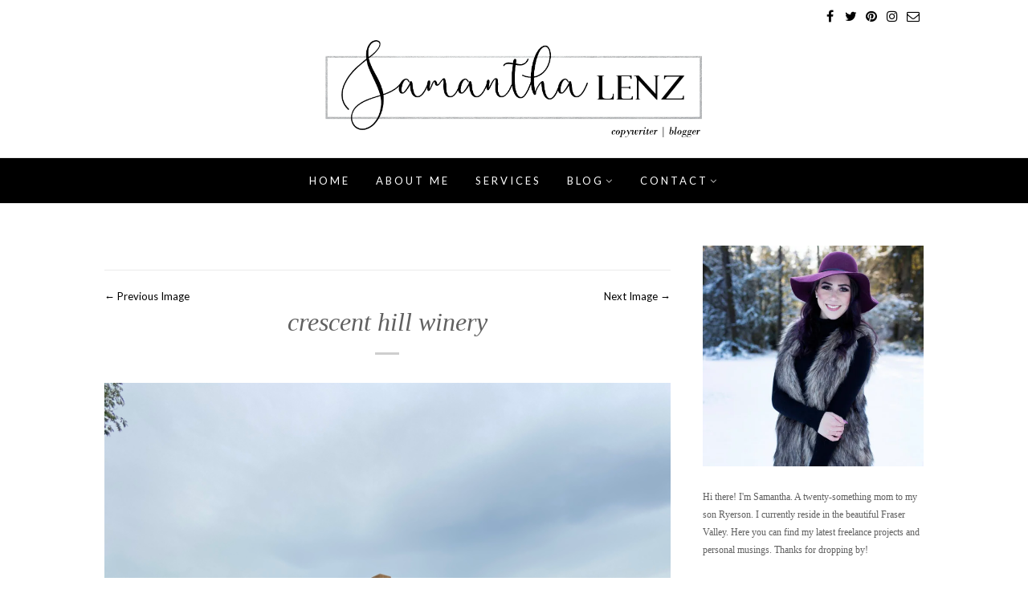

--- FILE ---
content_type: text/html; charset=UTF-8
request_url: https://samanthalenz.com/2020/08/17/the-perfect-family-getaway-to-penticton-bc/img-3304/
body_size: 17064
content:
<!DOCTYPE html>
<html dir="ltr" lang="en-CA" prefix="og: https://ogp.me/ns#" class="no-js">
<head>
	<meta charset="UTF-8">
	<meta name="viewport" content="width=device-width,initial-scale=1">
	<link rel="profile" href="http://gmpg.org/xfn/11">
	<link rel="pingback" href="https://samanthalenz.com/xmlrpc.php">
	<script>(function(html){html.className = html.className.replace(/\bno-js\b/,'js')})(document.documentElement);</script>
<title>crescent hill winery | Samantha Lenz</title>
	<style>img:is([sizes="auto" i], [sizes^="auto," i]) { contain-intrinsic-size: 3000px 1500px }</style>
	
		<!-- All in One SEO 4.9.3 - aioseo.com -->
	<meta name="robots" content="max-image-preview:large" />
	<meta name="author" content="Samantha Lenz"/>
	<link rel="canonical" href="https://samanthalenz.com/2020/08/17/the-perfect-family-getaway-to-penticton-bc/img-3304/" />
	<meta name="generator" content="All in One SEO (AIOSEO) 4.9.3" />
		<meta property="og:locale" content="en_US" />
		<meta property="og:site_name" content="Samantha Lenz" />
		<meta property="og:type" content="article" />
		<meta property="og:title" content="crescent hill winery | Samantha Lenz" />
		<meta property="og:url" content="https://samanthalenz.com/2020/08/17/the-perfect-family-getaway-to-penticton-bc/img-3304/" />
		<meta property="article:published_time" content="2020-08-19T05:03:17+00:00" />
		<meta property="article:modified_time" content="2020-08-19T05:03:50+00:00" />
		<meta name="twitter:card" content="summary" />
		<meta name="twitter:title" content="crescent hill winery | Samantha Lenz" />
		<script type="application/ld+json" class="aioseo-schema">
			{"@context":"https:\/\/schema.org","@graph":[{"@type":"BreadcrumbList","@id":"https:\/\/samanthalenz.com\/2020\/08\/17\/the-perfect-family-getaway-to-penticton-bc\/img-3304\/#breadcrumblist","itemListElement":[{"@type":"ListItem","@id":"https:\/\/samanthalenz.com#listItem","position":1,"name":"Home","item":"https:\/\/samanthalenz.com","nextItem":{"@type":"ListItem","@id":"https:\/\/samanthalenz.com\/2020\/08\/17\/the-perfect-family-getaway-to-penticton-bc\/img-3304\/#listItem","name":"crescent hill winery"}},{"@type":"ListItem","@id":"https:\/\/samanthalenz.com\/2020\/08\/17\/the-perfect-family-getaway-to-penticton-bc\/img-3304\/#listItem","position":2,"name":"crescent hill winery","previousItem":{"@type":"ListItem","@id":"https:\/\/samanthalenz.com#listItem","name":"Home"}}]},{"@type":"ItemPage","@id":"https:\/\/samanthalenz.com\/2020\/08\/17\/the-perfect-family-getaway-to-penticton-bc\/img-3304\/#itempage","url":"https:\/\/samanthalenz.com\/2020\/08\/17\/the-perfect-family-getaway-to-penticton-bc\/img-3304\/","name":"crescent hill winery | Samantha Lenz","inLanguage":"en-CA","isPartOf":{"@id":"https:\/\/samanthalenz.com\/#website"},"breadcrumb":{"@id":"https:\/\/samanthalenz.com\/2020\/08\/17\/the-perfect-family-getaway-to-penticton-bc\/img-3304\/#breadcrumblist"},"author":{"@id":"https:\/\/samanthalenz.com\/author\/meganparker\/#author"},"creator":{"@id":"https:\/\/samanthalenz.com\/author\/meganparker\/#author"},"datePublished":"2020-08-18T22:03:17-07:00","dateModified":"2020-08-18T22:03:50-07:00"},{"@type":"Organization","@id":"https:\/\/samanthalenz.com\/#organization","name":"Samantha Lenz","description":"Abbotsford Copywriter & Blogger","url":"https:\/\/samanthalenz.com\/"},{"@type":"Person","@id":"https:\/\/samanthalenz.com\/author\/meganparker\/#author","url":"https:\/\/samanthalenz.com\/author\/meganparker\/","name":"Samantha Lenz","image":{"@type":"ImageObject","@id":"https:\/\/samanthalenz.com\/2020\/08\/17\/the-perfect-family-getaway-to-penticton-bc\/img-3304\/#authorImage","url":"https:\/\/secure.gravatar.com\/avatar\/70ce86c63c821933be7bf42375fa65e8e7ec54d0c9773057ee2fd3e63feef4d7?s=96&d=mm&r=g","width":96,"height":96,"caption":"Samantha Lenz"}},{"@type":"WebSite","@id":"https:\/\/samanthalenz.com\/#website","url":"https:\/\/samanthalenz.com\/","name":"Samantha Lenz","description":"Abbotsford Copywriter & Blogger","inLanguage":"en-CA","publisher":{"@id":"https:\/\/samanthalenz.com\/#organization"}}]}
		</script>
		<!-- All in One SEO -->

<link rel='dns-prefetch' href='//secure.gravatar.com' />
<link rel='dns-prefetch' href='//stats.wp.com' />
<link rel='dns-prefetch' href='//fonts.googleapis.com' />
<link rel='dns-prefetch' href='//v0.wordpress.com' />
<link rel='dns-prefetch' href='//jetpack.wordpress.com' />
<link rel='dns-prefetch' href='//s0.wp.com' />
<link rel='dns-prefetch' href='//public-api.wordpress.com' />
<link rel='dns-prefetch' href='//0.gravatar.com' />
<link rel='dns-prefetch' href='//1.gravatar.com' />
<link rel='dns-prefetch' href='//2.gravatar.com' />
<link rel='dns-prefetch' href='//widgets.wp.com' />
<link rel='preconnect' href='//i0.wp.com' />
<link rel="alternate" type="application/rss+xml" title="Samantha Lenz &raquo; Feed" href="https://samanthalenz.com/feed/" />
<link rel="alternate" type="application/rss+xml" title="Samantha Lenz &raquo; Comments Feed" href="https://samanthalenz.com/comments/feed/" />
<link rel="alternate" type="application/rss+xml" title="Samantha Lenz &raquo; crescent hill winery Comments Feed" href="https://samanthalenz.com/2020/08/17/the-perfect-family-getaway-to-penticton-bc/img-3304/feed/" />
		<!-- This site uses the Google Analytics by ExactMetrics plugin v8.11.1 - Using Analytics tracking - https://www.exactmetrics.com/ -->
							<script src="//www.googletagmanager.com/gtag/js?id=G-3P0RFZCFRC"  data-cfasync="false" data-wpfc-render="false" type="text/javascript" async></script>
			<script data-cfasync="false" data-wpfc-render="false" type="text/javascript">
				var em_version = '8.11.1';
				var em_track_user = true;
				var em_no_track_reason = '';
								var ExactMetricsDefaultLocations = {"page_location":"https:\/\/samanthalenz.com\/2020\/08\/17\/the-perfect-family-getaway-to-penticton-bc\/img-3304\/"};
								if ( typeof ExactMetricsPrivacyGuardFilter === 'function' ) {
					var ExactMetricsLocations = (typeof ExactMetricsExcludeQuery === 'object') ? ExactMetricsPrivacyGuardFilter( ExactMetricsExcludeQuery ) : ExactMetricsPrivacyGuardFilter( ExactMetricsDefaultLocations );
				} else {
					var ExactMetricsLocations = (typeof ExactMetricsExcludeQuery === 'object') ? ExactMetricsExcludeQuery : ExactMetricsDefaultLocations;
				}

								var disableStrs = [
										'ga-disable-G-3P0RFZCFRC',
									];

				/* Function to detect opted out users */
				function __gtagTrackerIsOptedOut() {
					for (var index = 0; index < disableStrs.length; index++) {
						if (document.cookie.indexOf(disableStrs[index] + '=true') > -1) {
							return true;
						}
					}

					return false;
				}

				/* Disable tracking if the opt-out cookie exists. */
				if (__gtagTrackerIsOptedOut()) {
					for (var index = 0; index < disableStrs.length; index++) {
						window[disableStrs[index]] = true;
					}
				}

				/* Opt-out function */
				function __gtagTrackerOptout() {
					for (var index = 0; index < disableStrs.length; index++) {
						document.cookie = disableStrs[index] + '=true; expires=Thu, 31 Dec 2099 23:59:59 UTC; path=/';
						window[disableStrs[index]] = true;
					}
				}

				if ('undefined' === typeof gaOptout) {
					function gaOptout() {
						__gtagTrackerOptout();
					}
				}
								window.dataLayer = window.dataLayer || [];

				window.ExactMetricsDualTracker = {
					helpers: {},
					trackers: {},
				};
				if (em_track_user) {
					function __gtagDataLayer() {
						dataLayer.push(arguments);
					}

					function __gtagTracker(type, name, parameters) {
						if (!parameters) {
							parameters = {};
						}

						if (parameters.send_to) {
							__gtagDataLayer.apply(null, arguments);
							return;
						}

						if (type === 'event') {
														parameters.send_to = exactmetrics_frontend.v4_id;
							var hookName = name;
							if (typeof parameters['event_category'] !== 'undefined') {
								hookName = parameters['event_category'] + ':' + name;
							}

							if (typeof ExactMetricsDualTracker.trackers[hookName] !== 'undefined') {
								ExactMetricsDualTracker.trackers[hookName](parameters);
							} else {
								__gtagDataLayer('event', name, parameters);
							}
							
						} else {
							__gtagDataLayer.apply(null, arguments);
						}
					}

					__gtagTracker('js', new Date());
					__gtagTracker('set', {
						'developer_id.dNDMyYj': true,
											});
					if ( ExactMetricsLocations.page_location ) {
						__gtagTracker('set', ExactMetricsLocations);
					}
										__gtagTracker('config', 'G-3P0RFZCFRC', {"forceSSL":"true"} );
										window.gtag = __gtagTracker;										(function () {
						/* https://developers.google.com/analytics/devguides/collection/analyticsjs/ */
						/* ga and __gaTracker compatibility shim. */
						var noopfn = function () {
							return null;
						};
						var newtracker = function () {
							return new Tracker();
						};
						var Tracker = function () {
							return null;
						};
						var p = Tracker.prototype;
						p.get = noopfn;
						p.set = noopfn;
						p.send = function () {
							var args = Array.prototype.slice.call(arguments);
							args.unshift('send');
							__gaTracker.apply(null, args);
						};
						var __gaTracker = function () {
							var len = arguments.length;
							if (len === 0) {
								return;
							}
							var f = arguments[len - 1];
							if (typeof f !== 'object' || f === null || typeof f.hitCallback !== 'function') {
								if ('send' === arguments[0]) {
									var hitConverted, hitObject = false, action;
									if ('event' === arguments[1]) {
										if ('undefined' !== typeof arguments[3]) {
											hitObject = {
												'eventAction': arguments[3],
												'eventCategory': arguments[2],
												'eventLabel': arguments[4],
												'value': arguments[5] ? arguments[5] : 1,
											}
										}
									}
									if ('pageview' === arguments[1]) {
										if ('undefined' !== typeof arguments[2]) {
											hitObject = {
												'eventAction': 'page_view',
												'page_path': arguments[2],
											}
										}
									}
									if (typeof arguments[2] === 'object') {
										hitObject = arguments[2];
									}
									if (typeof arguments[5] === 'object') {
										Object.assign(hitObject, arguments[5]);
									}
									if ('undefined' !== typeof arguments[1].hitType) {
										hitObject = arguments[1];
										if ('pageview' === hitObject.hitType) {
											hitObject.eventAction = 'page_view';
										}
									}
									if (hitObject) {
										action = 'timing' === arguments[1].hitType ? 'timing_complete' : hitObject.eventAction;
										hitConverted = mapArgs(hitObject);
										__gtagTracker('event', action, hitConverted);
									}
								}
								return;
							}

							function mapArgs(args) {
								var arg, hit = {};
								var gaMap = {
									'eventCategory': 'event_category',
									'eventAction': 'event_action',
									'eventLabel': 'event_label',
									'eventValue': 'event_value',
									'nonInteraction': 'non_interaction',
									'timingCategory': 'event_category',
									'timingVar': 'name',
									'timingValue': 'value',
									'timingLabel': 'event_label',
									'page': 'page_path',
									'location': 'page_location',
									'title': 'page_title',
									'referrer' : 'page_referrer',
								};
								for (arg in args) {
																		if (!(!args.hasOwnProperty(arg) || !gaMap.hasOwnProperty(arg))) {
										hit[gaMap[arg]] = args[arg];
									} else {
										hit[arg] = args[arg];
									}
								}
								return hit;
							}

							try {
								f.hitCallback();
							} catch (ex) {
							}
						};
						__gaTracker.create = newtracker;
						__gaTracker.getByName = newtracker;
						__gaTracker.getAll = function () {
							return [];
						};
						__gaTracker.remove = noopfn;
						__gaTracker.loaded = true;
						window['__gaTracker'] = __gaTracker;
					})();
									} else {
										console.log("");
					(function () {
						function __gtagTracker() {
							return null;
						}

						window['__gtagTracker'] = __gtagTracker;
						window['gtag'] = __gtagTracker;
					})();
									}
			</script>
							<!-- / Google Analytics by ExactMetrics -->
				<!-- This site uses the Google Analytics by MonsterInsights plugin v9.11.1 - Using Analytics tracking - https://www.monsterinsights.com/ -->
		<!-- Note: MonsterInsights is not currently configured on this site. The site owner needs to authenticate with Google Analytics in the MonsterInsights settings panel. -->
					<!-- No tracking code set -->
				<!-- / Google Analytics by MonsterInsights -->
		<script type="text/javascript">
/* <![CDATA[ */
window._wpemojiSettings = {"baseUrl":"https:\/\/s.w.org\/images\/core\/emoji\/16.0.1\/72x72\/","ext":".png","svgUrl":"https:\/\/s.w.org\/images\/core\/emoji\/16.0.1\/svg\/","svgExt":".svg","source":{"concatemoji":"https:\/\/samanthalenz.com\/wp-includes\/js\/wp-emoji-release.min.js?ver=6.8.3"}};
/*! This file is auto-generated */
!function(s,n){var o,i,e;function c(e){try{var t={supportTests:e,timestamp:(new Date).valueOf()};sessionStorage.setItem(o,JSON.stringify(t))}catch(e){}}function p(e,t,n){e.clearRect(0,0,e.canvas.width,e.canvas.height),e.fillText(t,0,0);var t=new Uint32Array(e.getImageData(0,0,e.canvas.width,e.canvas.height).data),a=(e.clearRect(0,0,e.canvas.width,e.canvas.height),e.fillText(n,0,0),new Uint32Array(e.getImageData(0,0,e.canvas.width,e.canvas.height).data));return t.every(function(e,t){return e===a[t]})}function u(e,t){e.clearRect(0,0,e.canvas.width,e.canvas.height),e.fillText(t,0,0);for(var n=e.getImageData(16,16,1,1),a=0;a<n.data.length;a++)if(0!==n.data[a])return!1;return!0}function f(e,t,n,a){switch(t){case"flag":return n(e,"\ud83c\udff3\ufe0f\u200d\u26a7\ufe0f","\ud83c\udff3\ufe0f\u200b\u26a7\ufe0f")?!1:!n(e,"\ud83c\udde8\ud83c\uddf6","\ud83c\udde8\u200b\ud83c\uddf6")&&!n(e,"\ud83c\udff4\udb40\udc67\udb40\udc62\udb40\udc65\udb40\udc6e\udb40\udc67\udb40\udc7f","\ud83c\udff4\u200b\udb40\udc67\u200b\udb40\udc62\u200b\udb40\udc65\u200b\udb40\udc6e\u200b\udb40\udc67\u200b\udb40\udc7f");case"emoji":return!a(e,"\ud83e\udedf")}return!1}function g(e,t,n,a){var r="undefined"!=typeof WorkerGlobalScope&&self instanceof WorkerGlobalScope?new OffscreenCanvas(300,150):s.createElement("canvas"),o=r.getContext("2d",{willReadFrequently:!0}),i=(o.textBaseline="top",o.font="600 32px Arial",{});return e.forEach(function(e){i[e]=t(o,e,n,a)}),i}function t(e){var t=s.createElement("script");t.src=e,t.defer=!0,s.head.appendChild(t)}"undefined"!=typeof Promise&&(o="wpEmojiSettingsSupports",i=["flag","emoji"],n.supports={everything:!0,everythingExceptFlag:!0},e=new Promise(function(e){s.addEventListener("DOMContentLoaded",e,{once:!0})}),new Promise(function(t){var n=function(){try{var e=JSON.parse(sessionStorage.getItem(o));if("object"==typeof e&&"number"==typeof e.timestamp&&(new Date).valueOf()<e.timestamp+604800&&"object"==typeof e.supportTests)return e.supportTests}catch(e){}return null}();if(!n){if("undefined"!=typeof Worker&&"undefined"!=typeof OffscreenCanvas&&"undefined"!=typeof URL&&URL.createObjectURL&&"undefined"!=typeof Blob)try{var e="postMessage("+g.toString()+"("+[JSON.stringify(i),f.toString(),p.toString(),u.toString()].join(",")+"));",a=new Blob([e],{type:"text/javascript"}),r=new Worker(URL.createObjectURL(a),{name:"wpTestEmojiSupports"});return void(r.onmessage=function(e){c(n=e.data),r.terminate(),t(n)})}catch(e){}c(n=g(i,f,p,u))}t(n)}).then(function(e){for(var t in e)n.supports[t]=e[t],n.supports.everything=n.supports.everything&&n.supports[t],"flag"!==t&&(n.supports.everythingExceptFlag=n.supports.everythingExceptFlag&&n.supports[t]);n.supports.everythingExceptFlag=n.supports.everythingExceptFlag&&!n.supports.flag,n.DOMReady=!1,n.readyCallback=function(){n.DOMReady=!0}}).then(function(){return e}).then(function(){var e;n.supports.everything||(n.readyCallback(),(e=n.source||{}).concatemoji?t(e.concatemoji):e.wpemoji&&e.twemoji&&(t(e.twemoji),t(e.wpemoji)))}))}((window,document),window._wpemojiSettings);
/* ]]> */
</script>
<link rel='stylesheet' id='sbi_styles-css' href='https://samanthalenz.com/wp-content/plugins/instagram-feed/css/sbi-styles.min.css?ver=6.10.0' type='text/css' media='all' />
<style id='wp-emoji-styles-inline-css' type='text/css'>

	img.wp-smiley, img.emoji {
		display: inline !important;
		border: none !important;
		box-shadow: none !important;
		height: 1em !important;
		width: 1em !important;
		margin: 0 0.07em !important;
		vertical-align: -0.1em !important;
		background: none !important;
		padding: 0 !important;
	}
</style>
<link rel='stylesheet' id='wp-block-library-css' href='https://samanthalenz.com/wp-includes/css/dist/block-library/style.min.css?ver=6.8.3' type='text/css' media='all' />
<style id='classic-theme-styles-inline-css' type='text/css'>
/*! This file is auto-generated */
.wp-block-button__link{color:#fff;background-color:#32373c;border-radius:9999px;box-shadow:none;text-decoration:none;padding:calc(.667em + 2px) calc(1.333em + 2px);font-size:1.125em}.wp-block-file__button{background:#32373c;color:#fff;text-decoration:none}
</style>
<link rel='stylesheet' id='aioseo/css/src/vue/standalone/blocks/table-of-contents/global.scss-css' href='https://samanthalenz.com/wp-content/plugins/all-in-one-seo-pack/dist/Lite/assets/css/table-of-contents/global.e90f6d47.css?ver=4.9.3' type='text/css' media='all' />
<link rel='stylesheet' id='mediaelement-css' href='https://samanthalenz.com/wp-includes/js/mediaelement/mediaelementplayer-legacy.min.css?ver=4.2.17' type='text/css' media='all' />
<link rel='stylesheet' id='wp-mediaelement-css' href='https://samanthalenz.com/wp-includes/js/mediaelement/wp-mediaelement.min.css?ver=6.8.3' type='text/css' media='all' />
<style id='jetpack-sharing-buttons-style-inline-css' type='text/css'>
.jetpack-sharing-buttons__services-list{display:flex;flex-direction:row;flex-wrap:wrap;gap:0;list-style-type:none;margin:5px;padding:0}.jetpack-sharing-buttons__services-list.has-small-icon-size{font-size:12px}.jetpack-sharing-buttons__services-list.has-normal-icon-size{font-size:16px}.jetpack-sharing-buttons__services-list.has-large-icon-size{font-size:24px}.jetpack-sharing-buttons__services-list.has-huge-icon-size{font-size:36px}@media print{.jetpack-sharing-buttons__services-list{display:none!important}}.editor-styles-wrapper .wp-block-jetpack-sharing-buttons{gap:0;padding-inline-start:0}ul.jetpack-sharing-buttons__services-list.has-background{padding:1.25em 2.375em}
</style>
<style id='global-styles-inline-css' type='text/css'>
:root{--wp--preset--aspect-ratio--square: 1;--wp--preset--aspect-ratio--4-3: 4/3;--wp--preset--aspect-ratio--3-4: 3/4;--wp--preset--aspect-ratio--3-2: 3/2;--wp--preset--aspect-ratio--2-3: 2/3;--wp--preset--aspect-ratio--16-9: 16/9;--wp--preset--aspect-ratio--9-16: 9/16;--wp--preset--color--black: #000000;--wp--preset--color--cyan-bluish-gray: #abb8c3;--wp--preset--color--white: #ffffff;--wp--preset--color--pale-pink: #f78da7;--wp--preset--color--vivid-red: #cf2e2e;--wp--preset--color--luminous-vivid-orange: #ff6900;--wp--preset--color--luminous-vivid-amber: #fcb900;--wp--preset--color--light-green-cyan: #7bdcb5;--wp--preset--color--vivid-green-cyan: #00d084;--wp--preset--color--pale-cyan-blue: #8ed1fc;--wp--preset--color--vivid-cyan-blue: #0693e3;--wp--preset--color--vivid-purple: #9b51e0;--wp--preset--gradient--vivid-cyan-blue-to-vivid-purple: linear-gradient(135deg,rgba(6,147,227,1) 0%,rgb(155,81,224) 100%);--wp--preset--gradient--light-green-cyan-to-vivid-green-cyan: linear-gradient(135deg,rgb(122,220,180) 0%,rgb(0,208,130) 100%);--wp--preset--gradient--luminous-vivid-amber-to-luminous-vivid-orange: linear-gradient(135deg,rgba(252,185,0,1) 0%,rgba(255,105,0,1) 100%);--wp--preset--gradient--luminous-vivid-orange-to-vivid-red: linear-gradient(135deg,rgba(255,105,0,1) 0%,rgb(207,46,46) 100%);--wp--preset--gradient--very-light-gray-to-cyan-bluish-gray: linear-gradient(135deg,rgb(238,238,238) 0%,rgb(169,184,195) 100%);--wp--preset--gradient--cool-to-warm-spectrum: linear-gradient(135deg,rgb(74,234,220) 0%,rgb(151,120,209) 20%,rgb(207,42,186) 40%,rgb(238,44,130) 60%,rgb(251,105,98) 80%,rgb(254,248,76) 100%);--wp--preset--gradient--blush-light-purple: linear-gradient(135deg,rgb(255,206,236) 0%,rgb(152,150,240) 100%);--wp--preset--gradient--blush-bordeaux: linear-gradient(135deg,rgb(254,205,165) 0%,rgb(254,45,45) 50%,rgb(107,0,62) 100%);--wp--preset--gradient--luminous-dusk: linear-gradient(135deg,rgb(255,203,112) 0%,rgb(199,81,192) 50%,rgb(65,88,208) 100%);--wp--preset--gradient--pale-ocean: linear-gradient(135deg,rgb(255,245,203) 0%,rgb(182,227,212) 50%,rgb(51,167,181) 100%);--wp--preset--gradient--electric-grass: linear-gradient(135deg,rgb(202,248,128) 0%,rgb(113,206,126) 100%);--wp--preset--gradient--midnight: linear-gradient(135deg,rgb(2,3,129) 0%,rgb(40,116,252) 100%);--wp--preset--font-size--small: 13px;--wp--preset--font-size--medium: 20px;--wp--preset--font-size--large: 36px;--wp--preset--font-size--x-large: 42px;--wp--preset--spacing--20: 0.44rem;--wp--preset--spacing--30: 0.67rem;--wp--preset--spacing--40: 1rem;--wp--preset--spacing--50: 1.5rem;--wp--preset--spacing--60: 2.25rem;--wp--preset--spacing--70: 3.38rem;--wp--preset--spacing--80: 5.06rem;--wp--preset--shadow--natural: 6px 6px 9px rgba(0, 0, 0, 0.2);--wp--preset--shadow--deep: 12px 12px 50px rgba(0, 0, 0, 0.4);--wp--preset--shadow--sharp: 6px 6px 0px rgba(0, 0, 0, 0.2);--wp--preset--shadow--outlined: 6px 6px 0px -3px rgba(255, 255, 255, 1), 6px 6px rgba(0, 0, 0, 1);--wp--preset--shadow--crisp: 6px 6px 0px rgba(0, 0, 0, 1);}:where(.is-layout-flex){gap: 0.5em;}:where(.is-layout-grid){gap: 0.5em;}body .is-layout-flex{display: flex;}.is-layout-flex{flex-wrap: wrap;align-items: center;}.is-layout-flex > :is(*, div){margin: 0;}body .is-layout-grid{display: grid;}.is-layout-grid > :is(*, div){margin: 0;}:where(.wp-block-columns.is-layout-flex){gap: 2em;}:where(.wp-block-columns.is-layout-grid){gap: 2em;}:where(.wp-block-post-template.is-layout-flex){gap: 1.25em;}:where(.wp-block-post-template.is-layout-grid){gap: 1.25em;}.has-black-color{color: var(--wp--preset--color--black) !important;}.has-cyan-bluish-gray-color{color: var(--wp--preset--color--cyan-bluish-gray) !important;}.has-white-color{color: var(--wp--preset--color--white) !important;}.has-pale-pink-color{color: var(--wp--preset--color--pale-pink) !important;}.has-vivid-red-color{color: var(--wp--preset--color--vivid-red) !important;}.has-luminous-vivid-orange-color{color: var(--wp--preset--color--luminous-vivid-orange) !important;}.has-luminous-vivid-amber-color{color: var(--wp--preset--color--luminous-vivid-amber) !important;}.has-light-green-cyan-color{color: var(--wp--preset--color--light-green-cyan) !important;}.has-vivid-green-cyan-color{color: var(--wp--preset--color--vivid-green-cyan) !important;}.has-pale-cyan-blue-color{color: var(--wp--preset--color--pale-cyan-blue) !important;}.has-vivid-cyan-blue-color{color: var(--wp--preset--color--vivid-cyan-blue) !important;}.has-vivid-purple-color{color: var(--wp--preset--color--vivid-purple) !important;}.has-black-background-color{background-color: var(--wp--preset--color--black) !important;}.has-cyan-bluish-gray-background-color{background-color: var(--wp--preset--color--cyan-bluish-gray) !important;}.has-white-background-color{background-color: var(--wp--preset--color--white) !important;}.has-pale-pink-background-color{background-color: var(--wp--preset--color--pale-pink) !important;}.has-vivid-red-background-color{background-color: var(--wp--preset--color--vivid-red) !important;}.has-luminous-vivid-orange-background-color{background-color: var(--wp--preset--color--luminous-vivid-orange) !important;}.has-luminous-vivid-amber-background-color{background-color: var(--wp--preset--color--luminous-vivid-amber) !important;}.has-light-green-cyan-background-color{background-color: var(--wp--preset--color--light-green-cyan) !important;}.has-vivid-green-cyan-background-color{background-color: var(--wp--preset--color--vivid-green-cyan) !important;}.has-pale-cyan-blue-background-color{background-color: var(--wp--preset--color--pale-cyan-blue) !important;}.has-vivid-cyan-blue-background-color{background-color: var(--wp--preset--color--vivid-cyan-blue) !important;}.has-vivid-purple-background-color{background-color: var(--wp--preset--color--vivid-purple) !important;}.has-black-border-color{border-color: var(--wp--preset--color--black) !important;}.has-cyan-bluish-gray-border-color{border-color: var(--wp--preset--color--cyan-bluish-gray) !important;}.has-white-border-color{border-color: var(--wp--preset--color--white) !important;}.has-pale-pink-border-color{border-color: var(--wp--preset--color--pale-pink) !important;}.has-vivid-red-border-color{border-color: var(--wp--preset--color--vivid-red) !important;}.has-luminous-vivid-orange-border-color{border-color: var(--wp--preset--color--luminous-vivid-orange) !important;}.has-luminous-vivid-amber-border-color{border-color: var(--wp--preset--color--luminous-vivid-amber) !important;}.has-light-green-cyan-border-color{border-color: var(--wp--preset--color--light-green-cyan) !important;}.has-vivid-green-cyan-border-color{border-color: var(--wp--preset--color--vivid-green-cyan) !important;}.has-pale-cyan-blue-border-color{border-color: var(--wp--preset--color--pale-cyan-blue) !important;}.has-vivid-cyan-blue-border-color{border-color: var(--wp--preset--color--vivid-cyan-blue) !important;}.has-vivid-purple-border-color{border-color: var(--wp--preset--color--vivid-purple) !important;}.has-vivid-cyan-blue-to-vivid-purple-gradient-background{background: var(--wp--preset--gradient--vivid-cyan-blue-to-vivid-purple) !important;}.has-light-green-cyan-to-vivid-green-cyan-gradient-background{background: var(--wp--preset--gradient--light-green-cyan-to-vivid-green-cyan) !important;}.has-luminous-vivid-amber-to-luminous-vivid-orange-gradient-background{background: var(--wp--preset--gradient--luminous-vivid-amber-to-luminous-vivid-orange) !important;}.has-luminous-vivid-orange-to-vivid-red-gradient-background{background: var(--wp--preset--gradient--luminous-vivid-orange-to-vivid-red) !important;}.has-very-light-gray-to-cyan-bluish-gray-gradient-background{background: var(--wp--preset--gradient--very-light-gray-to-cyan-bluish-gray) !important;}.has-cool-to-warm-spectrum-gradient-background{background: var(--wp--preset--gradient--cool-to-warm-spectrum) !important;}.has-blush-light-purple-gradient-background{background: var(--wp--preset--gradient--blush-light-purple) !important;}.has-blush-bordeaux-gradient-background{background: var(--wp--preset--gradient--blush-bordeaux) !important;}.has-luminous-dusk-gradient-background{background: var(--wp--preset--gradient--luminous-dusk) !important;}.has-pale-ocean-gradient-background{background: var(--wp--preset--gradient--pale-ocean) !important;}.has-electric-grass-gradient-background{background: var(--wp--preset--gradient--electric-grass) !important;}.has-midnight-gradient-background{background: var(--wp--preset--gradient--midnight) !important;}.has-small-font-size{font-size: var(--wp--preset--font-size--small) !important;}.has-medium-font-size{font-size: var(--wp--preset--font-size--medium) !important;}.has-large-font-size{font-size: var(--wp--preset--font-size--large) !important;}.has-x-large-font-size{font-size: var(--wp--preset--font-size--x-large) !important;}
:where(.wp-block-post-template.is-layout-flex){gap: 1.25em;}:where(.wp-block-post-template.is-layout-grid){gap: 1.25em;}
:where(.wp-block-columns.is-layout-flex){gap: 2em;}:where(.wp-block-columns.is-layout-grid){gap: 2em;}
:root :where(.wp-block-pullquote){font-size: 1.5em;line-height: 1.6;}
</style>
<link rel='stylesheet' id='contact-form-7-css' href='https://samanthalenz.com/wp-content/plugins/contact-form-7/includes/css/styles.css?ver=6.1.4' type='text/css' media='all' />
<link rel='stylesheet' id='rs-plugin-settings-css' href='https://samanthalenz.com/wp-content/plugins/revslider/public/assets/css/settings.css?ver=5.4.3' type='text/css' media='all' />
<style id='rs-plugin-settings-inline-css' type='text/css'>
#rs-demo-id {}
</style>
<link rel='stylesheet' id='wi-portfolio-css' href='https://samanthalenz.com/wp-content/plugins/simple-elegant-portfolio/assets/portfolio.css?ver=6.8.3' type='text/css' media='all' />
<link rel='stylesheet' id='withemes-fonts-css' href='https://fonts.googleapis.com/css?family=Lato%3A100%2C100italic%2C300%2C300italic%2Cregular%2Citalic%2C700%2C700italic%2C900%2C900italic&#038;subset=latin%2Clatin-ext&#038;ver=6.8.3' type='text/css' media='all' />
<link rel='stylesheet' id='wi-style-css' href='https://samanthalenz.com/wp-content/themes/simple-elegant/style.min.css?ver=6.8.3' type='text/css' media='all' />
<link rel='stylesheet' id='jetpack_likes-css' href='https://samanthalenz.com/wp-content/plugins/jetpack/modules/likes/style.css?ver=15.4' type='text/css' media='all' />
<link rel='stylesheet' id='jetpack-subscriptions-css' href='https://samanthalenz.com/wp-content/plugins/jetpack/_inc/build/subscriptions/subscriptions.min.css?ver=15.4' type='text/css' media='all' />
<link rel='stylesheet' id='js_composer_front-css' href='https://samanthalenz.com/wp-content/plugins/js_composer/assets/css/js_composer.min.css?ver=5.1.1' type='text/css' media='all' />
<link rel='stylesheet' id='wi-shortcodes-css' href='https://samanthalenz.com/wp-content/plugins/simple-elegant-addons/css/shortcodes.css?ver=2.0' type='text/css' media='all' />
<style id='wi-shortcodes-inline-css' type='text/css'>
a, blockquote cite, blockquote em, #wi-mainnav .menu > ul > li > a:hover, #wi-mainnav .menu > ul ul li > a:hover, .entry-meta a:hover, .entry-title a:hover, .grid-title a:hover, .list-title a:hover, .widget_archive ul li a:hover, .widget_categories ul li a:hover, .widget_nav_menu ul li a:hover, .widget_meta ul li a:hover, .widget_pages ul li a:hover, .widget_recent_entries ul li a:hover, .widget_recent_comments ul li a:hover, #header-cart a:hover, .woocommerce .star-rating span:before, .wi-testimonial .rating span, .portfolio-catlist ul li a:hover, .portfolio-catlist ul li.current-cat a {color:#cecece}button, input[type="submit"], #footer-bottom .social-list ul li a:hover, .more-link, #respond input[type="submit"]:hover, .tagcloud a:hover, .wpcf7 input[type="submit"], .woocommerce .widget_price_filter .ui-slider .ui-slider-range, .woocommerce .widget_price_filter .ui-slider .ui-slider-handle, .woocommerce span.onsale, .woocommerce ul.products li.product .onsale, .woocommerce #respond input#submit.alt, .woocommerce a.button.alt, .woocommerce button.button.alt, .woocommerce input.button.alt, .woocommerce #respond input#submit.alt:hover, .woocommerce a.button.alt:hover, .woocommerce button.button.alt:hover, .woocommerce input.button.alt:hover, .woocommerce a.add_to_cart_button:hover, a.wi-btn, button.wi-btn, .wi-btn.btn-alt:hover, .wi-btn.btn-fill:hover, .vc_progress_bar .vc_single_bar .vc_bar, .wi-iconbox:hover .icon-inner, .member-image .member-social ul li a:hover i, .vc_btn3.vc_btn3-color-grey.vc_btn3-style-modern:focus, .vc_btn3.vc_btn3-color-grey.vc_btn3-style-modern:hover, .vc_btn3.vc_btn3-color-peacoc.vc_btn3-style-modern, .vc_tta.vc_general .vc_tta-tab.vc_active > a, .testimonial-slider .flex-control-paging li a.flex-active, .testimonial-slider .flex-direction-nav a:hover, .rollover-overlay  {background-color:#cecece}blockquote, #footer-bottom .social-list ul li a:hover, .vc_btn3.vc_btn3-color-grey.vc_btn3-style-modern:focus, .vc_btn3.vc_btn3-color-grey.vc_btn3-style-modern:hover, .vc_btn3.vc_btn3-color-peacoc.vc_btn3-style-modern, .testimonial-slider .flex-direction-nav a:hover, .entry-title:after, .page-title:after {border-color:#cecece}button:hover, input[type="submit"]:hover, a.wi-btn:hover, button.wi-btn:hover {background-color:#777777;}body, input, textarea, button {font-family:"Lato", sans-serif}.mfp-title, h1, h2, h3, h4, h5, h6, blockquote, th, .wp-caption-text, button, input[type="submit"], .slicknav_menu, #wi-copyright, .more-link, .navigation .post-title, article.comment-body .fn, .reply, .comment-notes, .logged-in-as, #respond p label, .widget_archive ul li, .widget_categories ul li, .widget_nav_menu ul li, .widget_meta ul li, .widget_pages ul li, .widget_recent_comments ul li, .widget_recent_entries ul li a, .tagcloud a, #wp-calendar caption, .null-instagram-feed .clear a, body .mc4wp-form label, body .mc4wp-alert, .wpcf7 input[type="submit"], .woocommerce a.added_to_cart, .woocommerce div.product p.price, .woocommerce div.product span.price, .woocommerce div.product .woocommerce-tabs ul.tabs li a, a.wi-btn, button.wi-btn, .vc_progress_bar .vc_single_bar .vc_label, .vc_general.vc_btn3, .vc_tta.vc_general .vc_tta-tab > a, .testimonial-content, .portfolio-catlist ul {font-family:Bodoni MT}#wi-mainnav, #topbarnav, #mobilenav, #mobile-topbarnav {font-family:"Lato", sans-serif}#wi-logo img{width:500px}#logo-area{padding-top:0px;padding-bottom:10px}a{color:#000000}#wi-topbar{background-color:#ffffff;border-color:#ffffff}#wi-topbar .social-list ul a{color:#000000}#wi-topbar .social-list ul a:hover{color:#c4c4c4}#wi-mainnav, #wi-mainnav.before-sticky{background-color:#000000}#wi-mainnav .menu > ul > li > a, #header-cart a{color:#ffffff}#wi-mainnav .menu > ul > li:hover > a, #header-cart a:hover{color:#cecece}#wi-mainnav .menu > ul > li.current-menu-item > a, #wi-mainnav .menu > ul > li.current-menu-ancestor > a{color:#d8d8d8}#wi-mainnav .menu > ul ul{background-color:#000000}#wi-mainnav .menu > ul ul > li > a{color:#ffffff}#wi-mainnav .menu > ul ul > li > a:hover{color:#d3d3d3}#wi-mainnav .menu > ul ul > li.current-menu-item > a, #wi-mainnav .menu > ul ul > li.current-menu-ancestor > a{color:#dbdbdb}#wi-mainnav .menu > ul > li.mega > ul > li > a{color:#dddddd}#footer-widgets{padding-top:20px;padding-bottom:20px;border-color:#b5b5b5}#wi-footer #footer-widgets{background-color:#ffffff}h1, h2, h3, h4, h5, h6{font-style:italic}#wi-mainnav .menu > ul > li > a{letter-spacing:3px}a.wi-btn, button.wi-btn{font-family:"Lato", sans-serif;text-transform:uppercase;letter-spacing:3px}.testimonial-content{font-family:"Lato", sans-serif;color:italic}.aboutblock h1 {
    color: #ffffff;
}

.aboutblock p {
    color: #ffffff;
}

.services h1 {
    color: #ffffff;
}

.services p {
    color: #ffffff;
}

.contactbox p {
    color: #ffffff;
}

.contactbox h1 {
    color: #ffffff;
}
</style>
<script type="text/javascript" src="https://samanthalenz.com/wp-content/plugins/google-analytics-dashboard-for-wp/assets/js/frontend-gtag.min.js?ver=8.11.1" id="exactmetrics-frontend-script-js" async="async" data-wp-strategy="async"></script>
<script data-cfasync="false" data-wpfc-render="false" type="text/javascript" id='exactmetrics-frontend-script-js-extra'>/* <![CDATA[ */
var exactmetrics_frontend = {"js_events_tracking":"true","download_extensions":"zip,mp3,mpeg,pdf,docx,pptx,xlsx,rar","inbound_paths":"[{\"path\":\"\\\/go\\\/\",\"label\":\"affiliate\"},{\"path\":\"\\\/recommend\\\/\",\"label\":\"affiliate\"}]","home_url":"https:\/\/samanthalenz.com","hash_tracking":"false","v4_id":"G-3P0RFZCFRC"};/* ]]> */
</script>
<script type="text/javascript" src="https://samanthalenz.com/wp-content/plugins/enable-jquery-migrate-helper/js/jquery/jquery-1.12.4-wp.js?ver=1.12.4-wp" id="jquery-core-js"></script>
<script type="text/javascript" src="https://samanthalenz.com/wp-content/plugins/enable-jquery-migrate-helper/js/jquery-migrate/jquery-migrate-1.4.1-wp.js?ver=1.4.1-wp" id="jquery-migrate-js"></script>
<script type="text/javascript" src="https://samanthalenz.com/wp-content/plugins/revslider/public/assets/js/jquery.themepunch.tools.min.js?ver=5.4.3" id="tp-tools-js"></script>
<script type="text/javascript" src="https://samanthalenz.com/wp-content/plugins/revslider/public/assets/js/jquery.themepunch.revolution.min.js?ver=5.4.3" id="revmin-js"></script>
<script type="text/javascript" src="https://samanthalenz.com/wp-content/themes/simple-elegant/js/keyboard-image-navigation.js?ver=20151116" id="wi-keyboard-image-navigation-js"></script>
<!--[if lt IE 9]>
<script type="text/javascript" src="https://samanthalenz.com/wp-content/themes/simple-elegant/js/html5.js?ver=3.7.0" id="wi-html5-js"></script>
<![endif]-->
<link rel="https://api.w.org/" href="https://samanthalenz.com/wp-json/" /><link rel="alternate" title="JSON" type="application/json" href="https://samanthalenz.com/wp-json/wp/v2/media/1150" /><link rel="EditURI" type="application/rsd+xml" title="RSD" href="https://samanthalenz.com/xmlrpc.php?rsd" />
<meta name="generator" content="WordPress 6.8.3" />
<link rel='shortlink' href='https://wp.me/a8lxdH-iy' />
<link rel="alternate" title="oEmbed (JSON)" type="application/json+oembed" href="https://samanthalenz.com/wp-json/oembed/1.0/embed?url=https%3A%2F%2Fsamanthalenz.com%2F2020%2F08%2F17%2Fthe-perfect-family-getaway-to-penticton-bc%2Fimg-3304%2F" />
<link rel="alternate" title="oEmbed (XML)" type="text/xml+oembed" href="https://samanthalenz.com/wp-json/oembed/1.0/embed?url=https%3A%2F%2Fsamanthalenz.com%2F2020%2F08%2F17%2Fthe-perfect-family-getaway-to-penticton-bc%2Fimg-3304%2F&#038;format=xml" />
		<script type="text/javascript" async defer data-pin-color="red"  data-pin-hover="true"
			src="https://samanthalenz.com/wp-content/plugins/pinterest-pin-it-button-on-image-hover-and-post/js/pinit.js"></script>
			<style>img#wpstats{display:none}</style>
		<meta name="generator" content="Powered by Visual Composer - drag and drop page builder for WordPress."/>
<!--[if lte IE 9]><link rel="stylesheet" type="text/css" href="https://samanthalenz.com/wp-content/plugins/js_composer/assets/css/vc_lte_ie9.min.css" media="screen"><![endif]--><meta name="generator" content="Powered by Slider Revolution 5.4.3 - responsive, Mobile-Friendly Slider Plugin for WordPress with comfortable drag and drop interface." />
<link rel="icon" href="https://i0.wp.com/samanthalenz.com/wp-content/uploads/2018/02/cropped-Samantha-Lenz-Submark.png?fit=32%2C32&#038;ssl=1" sizes="32x32" />
<link rel="icon" href="https://i0.wp.com/samanthalenz.com/wp-content/uploads/2018/02/cropped-Samantha-Lenz-Submark.png?fit=192%2C192&#038;ssl=1" sizes="192x192" />
<link rel="apple-touch-icon" href="https://i0.wp.com/samanthalenz.com/wp-content/uploads/2018/02/cropped-Samantha-Lenz-Submark.png?fit=180%2C180&#038;ssl=1" />
<meta name="msapplication-TileImage" content="https://i0.wp.com/samanthalenz.com/wp-content/uploads/2018/02/cropped-Samantha-Lenz-Submark.png?fit=270%2C270&#038;ssl=1" />
<script type="text/javascript">function setREVStartSize(e){
				try{ var i=jQuery(window).width(),t=9999,r=0,n=0,l=0,f=0,s=0,h=0;					
					if(e.responsiveLevels&&(jQuery.each(e.responsiveLevels,function(e,f){f>i&&(t=r=f,l=e),i>f&&f>r&&(r=f,n=e)}),t>r&&(l=n)),f=e.gridheight[l]||e.gridheight[0]||e.gridheight,s=e.gridwidth[l]||e.gridwidth[0]||e.gridwidth,h=i/s,h=h>1?1:h,f=Math.round(h*f),"fullscreen"==e.sliderLayout){var u=(e.c.width(),jQuery(window).height());if(void 0!=e.fullScreenOffsetContainer){var c=e.fullScreenOffsetContainer.split(",");if (c) jQuery.each(c,function(e,i){u=jQuery(i).length>0?u-jQuery(i).outerHeight(!0):u}),e.fullScreenOffset.split("%").length>1&&void 0!=e.fullScreenOffset&&e.fullScreenOffset.length>0?u-=jQuery(window).height()*parseInt(e.fullScreenOffset,0)/100:void 0!=e.fullScreenOffset&&e.fullScreenOffset.length>0&&(u-=parseInt(e.fullScreenOffset,0))}f=u}else void 0!=e.minHeight&&f<e.minHeight&&(f=e.minHeight);e.c.closest(".rev_slider_wrapper").css({height:f})					
				}catch(d){console.log("Failure at Presize of Slider:"+d)}
			};</script>
<noscript><style type="text/css"> .wpb_animate_when_almost_visible { opacity: 1; }</style></noscript></head>

<body class="attachment wp-singular attachment-template-default single single-attachment postid-1150 attachmentid-1150 attachment-jpeg wp-theme-simple-elegant wi-standard layout-wide sidebar-right wpb-js-composer js-comp-ver-5.1.1 vc_responsive">
    
    <div id="wi-wrapper">
        <header id="wi-header" class="wi-header header-1">
            
                        
            <div id="wi-topbar" class="wi-topbar">
                <div class="container">
                    <div class="topbar-left">
                        
                                                                    </div><!-- .topbar-left -->
                    <div class="topbar-right">
                        
                                                                        <div class="social-list"><ul><li class="li-facebook-official"><a href="http://www.facebook.com/samanthanlenz" target="_blank" title="Facebook"><i class="fa fa-facebook"></i></a></li><li class="li-twitter"><a href="http://www.twitter.com/samanthalenz" target="_blank" title="Twitter"><i class="fa fa-twitter"></i></a></li><li class="li-pinterest-p"><a href="http://www.pinterest.com/samlenz" target="_blank" title="Pinterest"><i class="fa fa-pinterest"></i></a></li><li class="li-instagram"><a href="http://www.instagram.com/snlenz" target="_blank" title="Instagram"><i class="fa fa-instagram"></i></a></li><li class="li-envelope-o"><a href="mailto:samanthanlenz@gmail.com" target="_blank" title="Email"><i class="fa fa-envelope-o"></i></a></li></ul></div>                                                
                                                                        
                    </div><!-- .topbar-right -->
                    
                </div><!-- .container -->
            </div><!-- #wi-topbar -->
            
                        
            <div id="logo-area">
                <div class="container">
                    
                    <a id="hamburger">
                        <span></span>
                        <span></span>
                        <span></span>
                    </a>
                    
                                                            <div id="wi-logo">
                        <h2>                            <a href="https://samanthalenz.com/" rel="home">
                                                                    <img src="https://samanthalenz.com/wp-content/uploads/2018/02/Samantha-Lenz-Primary-Final.png" alt="Logo" />
                                                            </a>
                        </h2>                        
                                                                        
                    </div><!-- #wi-logo -->
                    
                                        
                                        
                </div><!-- .container -->
            </div><!-- #logo-area -->
            
                                    
                        
            <nav id="wi-mainnav" class="wi-mainnav mainnav-border-fullwidth">
                
                <div class="container">
                    
                    <div class="menu"><ul id="menu-header" class="menu"><li id="menu-item-32" class="menu-item menu-item-type-custom menu-item-object-custom menu-item-home menu-item-32"><a href="https://samanthalenz.com">Home</a></li>
<li id="menu-item-36" class="menu-item menu-item-type-post_type menu-item-object-page menu-item-36"><a href="https://samanthalenz.com/about-me/">About Me</a></li>
<li id="menu-item-122" class="menu-item menu-item-type-post_type menu-item-object-page menu-item-122"><a href="https://samanthalenz.com/services/">Services</a></li>
<li id="menu-item-534" class="menu-item menu-item-type-post_type menu-item-object-page current_page_parent menu-item-has-children menu-item-534"><a href="https://samanthalenz.com/blog/">Blog</a>
<ul class="sub-menu">
	<li id="menu-item-148" class="menu-item menu-item-type-taxonomy menu-item-object-category menu-item-has-children menu-item-148"><a href="https://samanthalenz.com/category/features/">Features</a>
	<ul class="sub-menu">
		<li id="menu-item-183" class="menu-item menu-item-type-taxonomy menu-item-object-category menu-item-183"><a href="https://samanthalenz.com/category/business/">Business</a></li>
	</ul>
</li>
	<li id="menu-item-141" class="menu-item menu-item-type-taxonomy menu-item-object-category menu-item-has-children menu-item-141"><a href="https://samanthalenz.com/category/motherhood/">Motherhood</a>
	<ul class="sub-menu">
		<li id="menu-item-288" class="menu-item menu-item-type-taxonomy menu-item-object-category menu-item-288"><a href="https://samanthalenz.com/category/kids/">Kids</a></li>
	</ul>
</li>
	<li id="menu-item-142" class="menu-item menu-item-type-taxonomy menu-item-object-category menu-item-has-children menu-item-142"><a href="https://samanthalenz.com/category/life/">Life</a>
	<ul class="sub-menu">
		<li id="menu-item-140" class="menu-item menu-item-type-taxonomy menu-item-object-category menu-item-140"><a href="https://samanthalenz.com/category/mental-health/">Mental Health</a></li>
		<li id="menu-item-287" class="menu-item menu-item-type-taxonomy menu-item-object-category menu-item-287"><a href="https://samanthalenz.com/category/relationships/">Relationships</a></li>
	</ul>
</li>
</ul>
</li>
<li id="menu-item-35" class="menu-item menu-item-type-post_type menu-item-object-page menu-item-has-children menu-item-35"><a href="https://samanthalenz.com/contact/">Contact</a>
<ul class="sub-menu">
	<li id="menu-item-93" class="menu-item menu-item-type-post_type menu-item-object-page menu-item-93"><a href="https://samanthalenz.com/collaborations/">Collaborations</a></li>
	<li id="menu-item-92" class="menu-item menu-item-type-post_type menu-item-object-page menu-item-92"><a href="https://samanthalenz.com/disclaimer/">Disclaimer</a></li>
</ul>
</li>
</ul></div>                    
                                        
                </div><!-- .container -->
                
            </nav><!-- #wi-mainnav -->
            <div id="mainnav-height"></div>
                        
        </header><!-- #wi-header -->
        
        <main id="wi-main">
<div id="page-wrapper">
    <div class="container">
    
        <div id="primary">

			
				<article id="post-1150" class="post-1150 attachment type-attachment status-inherit hentry">

					<nav id="image-navigation" class="navigation image-navigation">
						<div class="nav-links">
							<div class="nav-previous"><a href='https://samanthalenz.com/2020/08/17/the-perfect-family-getaway-to-penticton-bc/img-3305/'>&larr; Previous Image</a></div><div class="nav-next"><a href='https://samanthalenz.com/2020/08/17/the-perfect-family-getaway-to-penticton-bc/img-3296/'>Next Image &rarr;</a></div>
						</div><!-- .nav-links -->
					</nav><!-- .image-navigation -->

					<header class="entry-header">
						<h1 class="entry-title">crescent hill winery</h1>					</header><!-- .entry-header -->

					<div class="entry-content">

						<div class="entry-attachment">
							<img width="705" height="940" src="https://i0.wp.com/samanthalenz.com/wp-content/uploads/2020/08/IMG-3304-scaled.jpg?fit=705%2C940&amp;ssl=1" class="attachment-large size-large" alt="" decoding="async" fetchpriority="high" srcset="https://i0.wp.com/samanthalenz.com/wp-content/uploads/2020/08/IMG-3304-scaled.jpg?w=1920&amp;ssl=1 1920w, https://i0.wp.com/samanthalenz.com/wp-content/uploads/2020/08/IMG-3304-scaled.jpg?resize=225%2C300&amp;ssl=1 225w, https://i0.wp.com/samanthalenz.com/wp-content/uploads/2020/08/IMG-3304-scaled.jpg?resize=768%2C1024&amp;ssl=1 768w, https://i0.wp.com/samanthalenz.com/wp-content/uploads/2020/08/IMG-3304-scaled.jpg?resize=1152%2C1536&amp;ssl=1 1152w, https://i0.wp.com/samanthalenz.com/wp-content/uploads/2020/08/IMG-3304-scaled.jpg?resize=1536%2C2048&amp;ssl=1 1536w, https://i0.wp.com/samanthalenz.com/wp-content/uploads/2020/08/IMG-3304-scaled.jpg?w=1410&amp;ssl=1 1410w" sizes="(max-width: 705px) 100vw, 705px" data-attachment-id="1150" data-permalink="https://samanthalenz.com/2020/08/17/the-perfect-family-getaway-to-penticton-bc/img-3304/" data-orig-file="https://i0.wp.com/samanthalenz.com/wp-content/uploads/2020/08/IMG-3304-scaled.jpg?fit=1920%2C2560&amp;ssl=1" data-orig-size="1920,2560" data-comments-opened="1" data-image-meta="{&quot;aperture&quot;:&quot;1.8&quot;,&quot;credit&quot;:&quot;&quot;,&quot;camera&quot;:&quot;iPhone 11&quot;,&quot;caption&quot;:&quot;&quot;,&quot;created_timestamp&quot;:&quot;1593777793&quot;,&quot;copyright&quot;:&quot;&quot;,&quot;focal_length&quot;:&quot;4.25&quot;,&quot;iso&quot;:&quot;32&quot;,&quot;shutter_speed&quot;:&quot;0.0004930966469428&quot;,&quot;title&quot;:&quot;&quot;,&quot;orientation&quot;:&quot;1&quot;}" data-image-title="crescent hill winery" data-image-description="" data-image-caption="" data-medium-file="https://i0.wp.com/samanthalenz.com/wp-content/uploads/2020/08/IMG-3304-scaled.jpg?fit=225%2C300&amp;ssl=1" data-large-file="https://i0.wp.com/samanthalenz.com/wp-content/uploads/2020/08/IMG-3304-scaled.jpg?fit=705%2C940&amp;ssl=1" />
							
						</div><!-- .entry-attachment -->

											</div><!-- .entry-content -->
					
				</article><!-- #post-## -->

				
<div id="comments" class="comments-area">

	
	
	
		<div id="respond" class="comment-respond">
			<h3 id="reply-title" class="comment-reply-title">Leave a Reply<small><a rel="nofollow" id="cancel-comment-reply-link" href="/2020/08/17/the-perfect-family-getaway-to-penticton-bc/img-3304/#respond" style="display:none;">Cancel reply</a></small></h3>			<form id="commentform" class="comment-form">
				<iframe
					title="Comment Form"
					src="https://jetpack.wordpress.com/jetpack-comment/?blogid=123343277&#038;postid=1150&#038;comment_registration=0&#038;require_name_email=1&#038;stc_enabled=1&#038;stb_enabled=1&#038;show_avatars=1&#038;avatar_default=mystery&#038;greeting=Leave+a+Reply&#038;jetpack_comments_nonce=f3955dc366&#038;greeting_reply=Leave+a+Reply+to+%25s&#038;color_scheme=light&#038;lang=en_CA&#038;jetpack_version=15.4&#038;iframe_unique_id=1&#038;show_cookie_consent=10&#038;has_cookie_consent=0&#038;is_current_user_subscribed=0&#038;token_key=%3Bnormal%3B&#038;sig=371a692a5bcc8220a6ef53284d235c19f6c9c7da#parent=https%3A%2F%2Fsamanthalenz.com%2F2020%2F08%2F17%2Fthe-perfect-family-getaway-to-penticton-bc%2Fimg-3304%2F"
											name="jetpack_remote_comment"
						style="width:100%; height: 430px; border:0;"
										class="jetpack_remote_comment"
					id="jetpack_remote_comment"
					sandbox="allow-same-origin allow-top-navigation allow-scripts allow-forms allow-popups"
				>
									</iframe>
									<!--[if !IE]><!-->
					<script>
						document.addEventListener('DOMContentLoaded', function () {
							var commentForms = document.getElementsByClassName('jetpack_remote_comment');
							for (var i = 0; i < commentForms.length; i++) {
								commentForms[i].allowTransparency = false;
								commentForms[i].scrolling = 'no';
							}
						});
					</script>
					<!--<![endif]-->
							</form>
		</div>

		
		<input type="hidden" name="comment_parent" id="comment_parent" value="" />

		
</div><!-- .comments-area -->

	<nav class="navigation post-navigation" aria-label="Posts">
		<h2 class="screen-reader-text">Post navigation</h2>
		<div class="nav-links"><div class="nav-previous"><a href="https://samanthalenz.com/2020/08/17/the-perfect-family-getaway-to-penticton-bc/" rel="prev"><span class="meta-nav">Published in</span><span class="post-title">The Perfect Family Getaway to Penticton BC</span></a></div></div>
	</nav>
        </div><!-- #primary -->    
            
		<div id="secondary">

    <aside id="media_image-2" class="widget widget_media_image"><figure style="width: 512px" class="wp-caption alignnone"><img width="512" height="512" src="https://i0.wp.com/samanthalenz.com/wp-content/uploads/2017/01/cropped-HB_RQ_13.jpg?fit=512%2C512&amp;ssl=1" class="image wp-image-22 aligncenter attachment-full size-full" alt="" style="max-width: 100%; height: auto;" decoding="async" loading="lazy" srcset="https://i0.wp.com/samanthalenz.com/wp-content/uploads/2017/01/cropped-HB_RQ_13.jpg?w=512&amp;ssl=1 512w, https://i0.wp.com/samanthalenz.com/wp-content/uploads/2017/01/cropped-HB_RQ_13.jpg?resize=150%2C150&amp;ssl=1 150w, https://i0.wp.com/samanthalenz.com/wp-content/uploads/2017/01/cropped-HB_RQ_13.jpg?resize=300%2C300&amp;ssl=1 300w, https://i0.wp.com/samanthalenz.com/wp-content/uploads/2017/01/cropped-HB_RQ_13.jpg?resize=400%2C400&amp;ssl=1 400w, https://i0.wp.com/samanthalenz.com/wp-content/uploads/2017/01/cropped-HB_RQ_13.jpg?resize=270%2C270&amp;ssl=1 270w, https://i0.wp.com/samanthalenz.com/wp-content/uploads/2017/01/cropped-HB_RQ_13.jpg?resize=192%2C192&amp;ssl=1 192w, https://i0.wp.com/samanthalenz.com/wp-content/uploads/2017/01/cropped-HB_RQ_13.jpg?resize=180%2C180&amp;ssl=1 180w, https://i0.wp.com/samanthalenz.com/wp-content/uploads/2017/01/cropped-HB_RQ_13.jpg?resize=32%2C32&amp;ssl=1 32w" sizes="auto, (max-width: 512px) 100vw, 512px" data-attachment-id="22" data-permalink="https://samanthalenz.com/cropped-hb_rq_13-jpg/" data-orig-file="https://i0.wp.com/samanthalenz.com/wp-content/uploads/2017/01/cropped-HB_RQ_13.jpg?fit=512%2C512&amp;ssl=1" data-orig-size="512,512" data-comments-opened="1" data-image-meta="{&quot;aperture&quot;:&quot;4&quot;,&quot;credit&quot;:&quot;&quot;,&quot;camera&quot;:&quot;Canon EOS 6D&quot;,&quot;caption&quot;:&quot;&quot;,&quot;created_timestamp&quot;:&quot;1481901941&quot;,&quot;copyright&quot;:&quot;&quot;,&quot;focal_length&quot;:&quot;50&quot;,&quot;iso&quot;:&quot;200&quot;,&quot;shutter_speed&quot;:&quot;0.005&quot;,&quot;title&quot;:&quot;&quot;,&quot;orientation&quot;:&quot;1&quot;}" data-image-title="cropped-HB_RQ_13.jpg" data-image-description="&lt;p&gt;https://samanthalenz.com/wp-content/uploads/2017/01/cropped-HB_RQ_13.jpg&lt;/p&gt;
" data-image-caption="" data-medium-file="https://i0.wp.com/samanthalenz.com/wp-content/uploads/2017/01/cropped-HB_RQ_13.jpg?fit=300%2C300&amp;ssl=1" data-large-file="https://i0.wp.com/samanthalenz.com/wp-content/uploads/2017/01/cropped-HB_RQ_13.jpg?fit=512%2C512&amp;ssl=1" /><figcaption class="wp-caption-text">Hi there! I'm Samantha. A twenty-something mom to my son Ryerson. I currently reside in the beautiful Fraser Valley. Here you can find my latest freelance projects and personal musings. Thanks for dropping by!</figcaption></figure></aside><aside id="withemes-image-3" class="widget widget_image"><div class="wi-widget-image">
    
        
    <figure class="image-figure">
        
                
        <a href="http://www.facebook.com/samanthanlenz" target="_blank" class="image-link">
                <img width="1639" height="429" src="https://i0.wp.com/samanthalenz.com/wp-content/uploads/2018/02/FACEBOOK.png?fit=1639%2C429&amp;ssl=1" class="image-fadein" alt="" decoding="async" loading="lazy" srcset="https://i0.wp.com/samanthalenz.com/wp-content/uploads/2018/02/FACEBOOK.png?w=1639&amp;ssl=1 1639w, https://i0.wp.com/samanthalenz.com/wp-content/uploads/2018/02/FACEBOOK.png?resize=300%2C79&amp;ssl=1 300w, https://i0.wp.com/samanthalenz.com/wp-content/uploads/2018/02/FACEBOOK.png?resize=768%2C201&amp;ssl=1 768w, https://i0.wp.com/samanthalenz.com/wp-content/uploads/2018/02/FACEBOOK.png?resize=1024%2C268&amp;ssl=1 1024w, https://i0.wp.com/samanthalenz.com/wp-content/uploads/2018/02/FACEBOOK.png?w=1410&amp;ssl=1 1410w" sizes="auto, (max-width: 1639px) 100vw, 1639px" data-attachment-id="487" data-permalink="https://samanthalenz.com/home-2/facebook/" data-orig-file="https://i0.wp.com/samanthalenz.com/wp-content/uploads/2018/02/FACEBOOK.png?fit=1639%2C429&amp;ssl=1" data-orig-size="1639,429" data-comments-opened="1" data-image-meta="{&quot;aperture&quot;:&quot;0&quot;,&quot;credit&quot;:&quot;&quot;,&quot;camera&quot;:&quot;&quot;,&quot;caption&quot;:&quot;&quot;,&quot;created_timestamp&quot;:&quot;0&quot;,&quot;copyright&quot;:&quot;&quot;,&quot;focal_length&quot;:&quot;0&quot;,&quot;iso&quot;:&quot;0&quot;,&quot;shutter_speed&quot;:&quot;0&quot;,&quot;title&quot;:&quot;&quot;,&quot;orientation&quot;:&quot;0&quot;}" data-image-title="FACEBOOK" data-image-description="" data-image-caption="" data-medium-file="https://i0.wp.com/samanthalenz.com/wp-content/uploads/2018/02/FACEBOOK.png?fit=300%2C79&amp;ssl=1" data-large-file="https://i0.wp.com/samanthalenz.com/wp-content/uploads/2018/02/FACEBOOK.png?fit=705%2C185&amp;ssl=1" />        </a>
        
                
    </figure>
    
        
        
        
</div><!-- .wi-widget-image -->

</aside><aside id="withemes-image-4" class="widget widget_image"><div class="wi-widget-image">
    
        
    <figure class="image-figure">
        
                
        <a href="http://www.instagram.com/snlenz" target="_blank" class="image-link">
                <img width="1639" height="429" src="https://i0.wp.com/samanthalenz.com/wp-content/uploads/2018/02/INSTAGRAM.png?fit=1639%2C429&amp;ssl=1" class="image-fadein" alt="" decoding="async" loading="lazy" srcset="https://i0.wp.com/samanthalenz.com/wp-content/uploads/2018/02/INSTAGRAM.png?w=1639&amp;ssl=1 1639w, https://i0.wp.com/samanthalenz.com/wp-content/uploads/2018/02/INSTAGRAM.png?resize=300%2C79&amp;ssl=1 300w, https://i0.wp.com/samanthalenz.com/wp-content/uploads/2018/02/INSTAGRAM.png?resize=768%2C201&amp;ssl=1 768w, https://i0.wp.com/samanthalenz.com/wp-content/uploads/2018/02/INSTAGRAM.png?resize=1024%2C268&amp;ssl=1 1024w, https://i0.wp.com/samanthalenz.com/wp-content/uploads/2018/02/INSTAGRAM.png?w=1410&amp;ssl=1 1410w" sizes="auto, (max-width: 1639px) 100vw, 1639px" data-attachment-id="488" data-permalink="https://samanthalenz.com/home-2/instagram/" data-orig-file="https://i0.wp.com/samanthalenz.com/wp-content/uploads/2018/02/INSTAGRAM.png?fit=1639%2C429&amp;ssl=1" data-orig-size="1639,429" data-comments-opened="1" data-image-meta="{&quot;aperture&quot;:&quot;0&quot;,&quot;credit&quot;:&quot;&quot;,&quot;camera&quot;:&quot;&quot;,&quot;caption&quot;:&quot;&quot;,&quot;created_timestamp&quot;:&quot;0&quot;,&quot;copyright&quot;:&quot;&quot;,&quot;focal_length&quot;:&quot;0&quot;,&quot;iso&quot;:&quot;0&quot;,&quot;shutter_speed&quot;:&quot;0&quot;,&quot;title&quot;:&quot;&quot;,&quot;orientation&quot;:&quot;0&quot;}" data-image-title="INSTAGRAM" data-image-description="" data-image-caption="" data-medium-file="https://i0.wp.com/samanthalenz.com/wp-content/uploads/2018/02/INSTAGRAM.png?fit=300%2C79&amp;ssl=1" data-large-file="https://i0.wp.com/samanthalenz.com/wp-content/uploads/2018/02/INSTAGRAM.png?fit=705%2C185&amp;ssl=1" />        </a>
        
                
    </figure>
    
        
        
        
</div><!-- .wi-widget-image -->

</aside><aside id="withemes-image-5" class="widget widget_image"><div class="wi-widget-image">
    
        
    <figure class="image-figure">
        
                
        <a href="http://www.twitter.com/SamanthaLenz" target="_blank" class="image-link">
                <img width="1639" height="429" src="https://i0.wp.com/samanthalenz.com/wp-content/uploads/2018/02/TWITTER.png?fit=1639%2C429&amp;ssl=1" class="image-fadein" alt="" decoding="async" loading="lazy" srcset="https://i0.wp.com/samanthalenz.com/wp-content/uploads/2018/02/TWITTER.png?w=1639&amp;ssl=1 1639w, https://i0.wp.com/samanthalenz.com/wp-content/uploads/2018/02/TWITTER.png?resize=300%2C79&amp;ssl=1 300w, https://i0.wp.com/samanthalenz.com/wp-content/uploads/2018/02/TWITTER.png?resize=768%2C201&amp;ssl=1 768w, https://i0.wp.com/samanthalenz.com/wp-content/uploads/2018/02/TWITTER.png?resize=1024%2C268&amp;ssl=1 1024w, https://i0.wp.com/samanthalenz.com/wp-content/uploads/2018/02/TWITTER.png?w=1410&amp;ssl=1 1410w" sizes="auto, (max-width: 1639px) 100vw, 1639px" data-attachment-id="489" data-permalink="https://samanthalenz.com/home-2/twitter/" data-orig-file="https://i0.wp.com/samanthalenz.com/wp-content/uploads/2018/02/TWITTER.png?fit=1639%2C429&amp;ssl=1" data-orig-size="1639,429" data-comments-opened="1" data-image-meta="{&quot;aperture&quot;:&quot;0&quot;,&quot;credit&quot;:&quot;&quot;,&quot;camera&quot;:&quot;&quot;,&quot;caption&quot;:&quot;&quot;,&quot;created_timestamp&quot;:&quot;0&quot;,&quot;copyright&quot;:&quot;&quot;,&quot;focal_length&quot;:&quot;0&quot;,&quot;iso&quot;:&quot;0&quot;,&quot;shutter_speed&quot;:&quot;0&quot;,&quot;title&quot;:&quot;&quot;,&quot;orientation&quot;:&quot;0&quot;}" data-image-title="TWITTER" data-image-description="" data-image-caption="" data-medium-file="https://i0.wp.com/samanthalenz.com/wp-content/uploads/2018/02/TWITTER.png?fit=300%2C79&amp;ssl=1" data-large-file="https://i0.wp.com/samanthalenz.com/wp-content/uploads/2018/02/TWITTER.png?fit=705%2C185&amp;ssl=1" />        </a>
        
                
    </figure>
    
        
        
        
</div><!-- .wi-widget-image -->

</aside><aside id="media_image-4" class="widget widget_media_image"><img width="300" height="300" src="https://i0.wp.com/samanthalenz.com/wp-content/uploads/2018/02/Samantha-Lenz-Submark-Final.png?fit=300%2C300&amp;ssl=1" class="image wp-image-547  attachment-medium size-medium" alt="" style="max-width: 100%; height: auto;" decoding="async" loading="lazy" srcset="https://i0.wp.com/samanthalenz.com/wp-content/uploads/2018/02/Samantha-Lenz-Submark-Final.png?w=1201&amp;ssl=1 1201w, https://i0.wp.com/samanthalenz.com/wp-content/uploads/2018/02/Samantha-Lenz-Submark-Final.png?resize=150%2C150&amp;ssl=1 150w, https://i0.wp.com/samanthalenz.com/wp-content/uploads/2018/02/Samantha-Lenz-Submark-Final.png?resize=300%2C300&amp;ssl=1 300w, https://i0.wp.com/samanthalenz.com/wp-content/uploads/2018/02/Samantha-Lenz-Submark-Final.png?resize=768%2C768&amp;ssl=1 768w, https://i0.wp.com/samanthalenz.com/wp-content/uploads/2018/02/Samantha-Lenz-Submark-Final.png?resize=1024%2C1024&amp;ssl=1 1024w, https://i0.wp.com/samanthalenz.com/wp-content/uploads/2018/02/Samantha-Lenz-Submark-Final.png?resize=400%2C400&amp;ssl=1 400w" sizes="auto, (max-width: 300px) 100vw, 300px" data-attachment-id="547" data-permalink="https://samanthalenz.com/samantha-lenz-submark-final/" data-orig-file="https://i0.wp.com/samanthalenz.com/wp-content/uploads/2018/02/Samantha-Lenz-Submark-Final.png?fit=1201%2C1201&amp;ssl=1" data-orig-size="1201,1201" data-comments-opened="1" data-image-meta="{&quot;aperture&quot;:&quot;0&quot;,&quot;credit&quot;:&quot;&quot;,&quot;camera&quot;:&quot;&quot;,&quot;caption&quot;:&quot;&quot;,&quot;created_timestamp&quot;:&quot;0&quot;,&quot;copyright&quot;:&quot;&quot;,&quot;focal_length&quot;:&quot;0&quot;,&quot;iso&quot;:&quot;0&quot;,&quot;shutter_speed&quot;:&quot;0&quot;,&quot;title&quot;:&quot;&quot;,&quot;orientation&quot;:&quot;0&quot;}" data-image-title="Samantha Lenz Submark Final" data-image-description="" data-image-caption="" data-medium-file="https://i0.wp.com/samanthalenz.com/wp-content/uploads/2018/02/Samantha-Lenz-Submark-Final.png?fit=300%2C300&amp;ssl=1" data-large-file="https://i0.wp.com/samanthalenz.com/wp-content/uploads/2018/02/Samantha-Lenz-Submark-Final.png?fit=705%2C705&amp;ssl=1" /></aside><aside id="categories-5" class="widget widget_categories"><h4 class="widget-title">Categories</h4>
			<ul>
					<li class="cat-item cat-item-34"><a href="https://samanthalenz.com/category/business/">Business</a> (15)
</li>
	<li class="cat-item cat-item-25"><a href="https://samanthalenz.com/category/features/">Features</a> (22)
</li>
	<li class="cat-item cat-item-35"><a href="https://samanthalenz.com/category/kids/">Kids</a> (10)
</li>
	<li class="cat-item cat-item-23"><a href="https://samanthalenz.com/category/life/">Life</a> (14)
</li>
	<li class="cat-item cat-item-11"><a href="https://samanthalenz.com/category/mental-health/">Mental Health</a> (1)
</li>
	<li class="cat-item cat-item-3"><a href="https://samanthalenz.com/category/motherhood/">Motherhood</a> (10)
</li>
	<li class="cat-item cat-item-93"><a href="https://samanthalenz.com/category/relationships/">Relationships</a> (2)
</li>
			</ul>

			</aside><aside id="blog_subscription-3" class="widget widget_blog_subscription jetpack_subscription_widget"><h4 class="widget-title">Subscribe</h4>
			<div class="wp-block-jetpack-subscriptions__container">
			<form action="#" method="post" accept-charset="utf-8" id="subscribe-blog-blog_subscription-3"
				data-blog="123343277"
				data-post_access_level="everybody" >
									<div id="subscribe-text"><p>Stay up to date!</p>
</div>
										<p id="subscribe-email">
						<label id="jetpack-subscribe-label"
							class="screen-reader-text"
							for="subscribe-field-blog_subscription-3">
							Email Address						</label>
						<input type="email" name="email" autocomplete="email" required="required"
																					value=""
							id="subscribe-field-blog_subscription-3"
							placeholder="Email Address"
						/>
					</p>

					<p id="subscribe-submit"
											>
						<input type="hidden" name="action" value="subscribe"/>
						<input type="hidden" name="source" value="https://samanthalenz.com/2020/08/17/the-perfect-family-getaway-to-penticton-bc/img-3304/"/>
						<input type="hidden" name="sub-type" value="widget"/>
						<input type="hidden" name="redirect_fragment" value="subscribe-blog-blog_subscription-3"/>
						<input type="hidden" id="_wpnonce" name="_wpnonce" value="e89d07f97c" /><input type="hidden" name="_wp_http_referer" value="/2020/08/17/the-perfect-family-getaway-to-penticton-bc/img-3304/" />						<button type="submit"
															class="wp-block-button__link"
																					name="jetpack_subscriptions_widget"
						>
							Submit						</button>
					</p>
							</form>
							<div class="wp-block-jetpack-subscriptions__subscount">
					Join 3 other subscribers				</div>
						</div>
			
</aside>    
</div><!-- #secondary -->
        
    </div><!-- .container -->
</div><!-- #page-wrapper -->


	</main><!-- #wi-main -->

    	<footer id="wi-footer" class="wi-footer footer-dark">
        
                
                
        <div id="footer-widgets" class="footer-widgets column-1">
            <div class="container">
                <div class="footer-widgets-container column-1">
                    
                                        
                                        <div class="footer-col">
                        <aside id="text-2" class="widget widget_text">			<div class="textwidget">
<div id="sb_instagram"  class="sbi sbi_mob_col_6 sbi_tab_col_6 sbi_col_6" style="padding-bottom: 10px; width: 100%;"	 data-feedid="*1"  data-res="auto" data-cols="6" data-colsmobile="6" data-colstablet="6" data-num="6" data-nummobile="" data-item-padding="5"	 data-shortcode-atts="{&quot;cachetime&quot;:30}"  data-postid="1150" data-locatornonce="a5d3f1186f" data-imageaspectratio="1:1" data-sbi-flags="favorLocal">
	
	<div id="sbi_images"  style="gap: 10px;">
			</div>

	<div id="sbi_load" >

	
	
</div>
		<span class="sbi_resized_image_data" data-feed-id="*1"
		  data-resized="[]">
	</span>
	</div>

</div>
		</aside>                    </div><!-- .footer-col -->
                                        
                                        
                                        
                                        
                                        
                                        
                </div><!-- .footer-widgets-container -->
            </div><!-- .container -->
        </div><!-- #footer-widgets -->
                
        		<div id="footer-bottom" class="footer-center">
			<div class="container">
                
                <div class="footer-left">
            
                                                        
                                                                <p id="wi-copyright">
                            © 2015 Samantha Lenz. All rights reserved. Designed by <a href="http://foundationcreative.co" target="_blank">Foundation Creative Co.</a>                        </p>
                                            
                </div><!-- .footer-left -->
                
                <div class="footer-right">
                
                                                            
                </div><!-- .footer-right -->
                
            </div><!-- .container -->
		</div><!-- #footer-bottom -->
	</footer><!-- #wi-footer -->

</div><!-- #wi-wrapper -->


<div id="offcanvas">

                
        <nav id="mobilenav">

            <div class="menu"><ul id="menu-header-1" class="menu"><li class="menu-item menu-item-type-custom menu-item-object-custom menu-item-home menu-item-32"><a href="https://samanthalenz.com">Home</a><span class="indicator"></span></li>
<li class="menu-item menu-item-type-post_type menu-item-object-page menu-item-36"><a href="https://samanthalenz.com/about-me/">About Me</a><span class="indicator"></span></li>
<li class="menu-item menu-item-type-post_type menu-item-object-page menu-item-122"><a href="https://samanthalenz.com/services/">Services</a><span class="indicator"></span></li>
<li class="menu-item menu-item-type-post_type menu-item-object-page current_page_parent menu-item-has-children menu-item-534"><a href="https://samanthalenz.com/blog/">Blog</a><span class="indicator"></span>
<ul class="sub-menu">
	<li class="menu-item menu-item-type-taxonomy menu-item-object-category menu-item-has-children menu-item-148"><a href="https://samanthalenz.com/category/features/">Features</a><span class="indicator"></span>
	<ul class="sub-menu">
		<li class="menu-item menu-item-type-taxonomy menu-item-object-category menu-item-183"><a href="https://samanthalenz.com/category/business/">Business</a><span class="indicator"></span></li>
	</ul>
</li>
	<li class="menu-item menu-item-type-taxonomy menu-item-object-category menu-item-has-children menu-item-141"><a href="https://samanthalenz.com/category/motherhood/">Motherhood</a><span class="indicator"></span>
	<ul class="sub-menu">
		<li class="menu-item menu-item-type-taxonomy menu-item-object-category menu-item-288"><a href="https://samanthalenz.com/category/kids/">Kids</a><span class="indicator"></span></li>
	</ul>
</li>
	<li class="menu-item menu-item-type-taxonomy menu-item-object-category menu-item-has-children menu-item-142"><a href="https://samanthalenz.com/category/life/">Life</a><span class="indicator"></span>
	<ul class="sub-menu">
		<li class="menu-item menu-item-type-taxonomy menu-item-object-category menu-item-140"><a href="https://samanthalenz.com/category/mental-health/">Mental Health</a><span class="indicator"></span></li>
		<li class="menu-item menu-item-type-taxonomy menu-item-object-category menu-item-287"><a href="https://samanthalenz.com/category/relationships/">Relationships</a><span class="indicator"></span></li>
	</ul>
</li>
</ul>
</li>
<li class="menu-item menu-item-type-post_type menu-item-object-page menu-item-has-children menu-item-35"><a href="https://samanthalenz.com/contact/">Contact</a><span class="indicator"></span>
<ul class="sub-menu">
	<li class="menu-item menu-item-type-post_type menu-item-object-page menu-item-93"><a href="https://samanthalenz.com/collaborations/">Collaborations</a><span class="indicator"></span></li>
	<li class="menu-item menu-item-type-post_type menu-item-object-page menu-item-92"><a href="https://samanthalenz.com/disclaimer/">Disclaimer</a><span class="indicator"></span></li>
</ul>
</li>
</ul></div>
        </nav><!-- #wi-mainnav -->
    
        
            
            <div class="social-list"><ul><li class="li-facebook-official"><a href="http://www.facebook.com/samanthanlenz" target="_blank" title="Facebook"><i class="fa fa-facebook"></i></a></li><li class="li-twitter"><a href="http://www.twitter.com/samanthalenz" target="_blank" title="Twitter"><i class="fa fa-twitter"></i></a></li><li class="li-pinterest-p"><a href="http://www.pinterest.com/samlenz" target="_blank" title="Pinterest"><i class="fa fa-pinterest"></i></a></li><li class="li-instagram"><a href="http://www.instagram.com/snlenz" target="_blank" title="Instagram"><i class="fa fa-instagram"></i></a></li><li class="li-envelope-o"><a href="mailto:samanthanlenz@gmail.com" target="_blank" title="Email"><i class="fa fa-envelope-o"></i></a></li></ul></div>    
            
            
</div><!-- #offcanvas -->

<div id="offcanvas-overlay"></div>
        
        <script type="speculationrules">
{"prefetch":[{"source":"document","where":{"and":[{"href_matches":"\/*"},{"not":{"href_matches":["\/wp-*.php","\/wp-admin\/*","\/wp-content\/uploads\/*","\/wp-content\/*","\/wp-content\/plugins\/*","\/wp-content\/themes\/simple-elegant\/*","\/*\\?(.+)"]}},{"not":{"selector_matches":"a[rel~=\"nofollow\"]"}},{"not":{"selector_matches":".no-prefetch, .no-prefetch a"}}]},"eagerness":"conservative"}]}
</script>
<!-- Instagram Feed JS -->
<script type="text/javascript">
var sbiajaxurl = "https://samanthalenz.com/wp-admin/admin-ajax.php";
</script>
<script type="text/javascript" src="https://samanthalenz.com/wp-includes/js/dist/hooks.min.js?ver=4d63a3d491d11ffd8ac6" id="wp-hooks-js"></script>
<script type="text/javascript" src="https://samanthalenz.com/wp-includes/js/dist/i18n.min.js?ver=5e580eb46a90c2b997e6" id="wp-i18n-js"></script>
<script type="text/javascript" id="wp-i18n-js-after">
/* <![CDATA[ */
wp.i18n.setLocaleData( { 'text direction\u0004ltr': [ 'ltr' ] } );
/* ]]> */
</script>
<script type="text/javascript" src="https://samanthalenz.com/wp-content/plugins/contact-form-7/includes/swv/js/index.js?ver=6.1.4" id="swv-js"></script>
<script type="text/javascript" id="contact-form-7-js-before">
/* <![CDATA[ */
var wpcf7 = {
    "api": {
        "root": "https:\/\/samanthalenz.com\/wp-json\/",
        "namespace": "contact-form-7\/v1"
    },
    "cached": 1
};
/* ]]> */
</script>
<script type="text/javascript" src="https://samanthalenz.com/wp-content/plugins/contact-form-7/includes/js/index.js?ver=6.1.4" id="contact-form-7-js"></script>
<script type="text/javascript" src="https://samanthalenz.com/wp-content/plugins/pinterest-pin-it-button-on-image-hover-and-post/js/main.js?ver=6.8.3" id="wl-pin-main-js"></script>
<script type="text/javascript" id="wl-pin-main-js-after">
/* <![CDATA[ */
jQuery(document).ready(function(){jQuery(".is-cropped img").each(function(){jQuery(this).attr("style", "min-height: 120px;min-width: 100px;");});jQuery(".avatar").attr("style", "min-width: unset; min-height: unset;");});
/* ]]> */
</script>
<script type="text/javascript" src="https://samanthalenz.com/wp-includes/js/comment-reply.min.js?ver=6.8.3" id="comment-reply-js" async="async" data-wp-strategy="async"></script>
<script type="text/javascript" src="https://samanthalenz.com/wp-content/themes/simple-elegant/js/theme.min.js?ver=20161028" id="wi-script-js"></script>
<script type="text/javascript" id="jetpack-stats-js-before">
/* <![CDATA[ */
_stq = window._stq || [];
_stq.push([ "view", {"v":"ext","blog":"123343277","post":"1150","tz":"-8","srv":"samanthalenz.com","j":"1:15.4"} ]);
_stq.push([ "clickTrackerInit", "123343277", "1150" ]);
/* ]]> */
</script>
<script type="text/javascript" src="https://stats.wp.com/e-202603.js" id="jetpack-stats-js" defer="defer" data-wp-strategy="defer"></script>
<script type="text/javascript" src="https://captcha.wpsecurity.godaddy.com/api/v1/captcha/script?trigger=comment" id="wpsec_show_captcha-js"></script>
<script defer type="text/javascript" src="https://samanthalenz.com/wp-content/plugins/akismet/_inc/akismet-frontend.js?ver=1762986829" id="akismet-frontend-js"></script>
<script type="text/javascript" id="sbi_scripts-js-extra">
/* <![CDATA[ */
var sb_instagram_js_options = {"font_method":"svg","resized_url":"https:\/\/samanthalenz.com\/wp-content\/uploads\/sb-instagram-feed-images\/","placeholder":"https:\/\/samanthalenz.com\/wp-content\/plugins\/instagram-feed\/img\/placeholder.png","ajax_url":"https:\/\/samanthalenz.com\/wp-admin\/admin-ajax.php"};
/* ]]> */
</script>
<script type="text/javascript" src="https://samanthalenz.com/wp-content/plugins/instagram-feed/js/sbi-scripts.min.js?ver=6.10.0" id="sbi_scripts-js"></script>
		<script type="text/javascript">
			(function () {
				const iframe = document.getElementById( 'jetpack_remote_comment' );
								const watchReply = function() {
					// Check addComment._Jetpack_moveForm to make sure we don't monkey-patch twice.
					if ( 'undefined' !== typeof addComment && ! addComment._Jetpack_moveForm ) {
						// Cache the Core function.
						addComment._Jetpack_moveForm = addComment.moveForm;
						const commentParent = document.getElementById( 'comment_parent' );
						const cancel = document.getElementById( 'cancel-comment-reply-link' );

						function tellFrameNewParent ( commentParentValue ) {
							const url = new URL( iframe.src );
							if ( commentParentValue ) {
								url.searchParams.set( 'replytocom', commentParentValue )
							} else {
								url.searchParams.delete( 'replytocom' );
							}
							if( iframe.src !== url.href ) {
								iframe.src = url.href;
							}
						};

						cancel.addEventListener( 'click', function () {
							tellFrameNewParent( false );
						} );

						addComment.moveForm = function ( _, parentId ) {
							tellFrameNewParent( parentId );
							return addComment._Jetpack_moveForm.apply( null, arguments );
						};
					}
				}
				document.addEventListener( 'DOMContentLoaded', watchReply );
				// In WP 6.4+, the script is loaded asynchronously, so we need to wait for it to load before we monkey-patch the functions it introduces.
				document.querySelector('#comment-reply-js')?.addEventListener( 'load', watchReply );

								
				const commentIframes = document.getElementsByClassName('jetpack_remote_comment');

				window.addEventListener('message', function(event) {
					if (event.origin !== 'https://jetpack.wordpress.com') {
						return;
					}

					if (!event?.data?.iframeUniqueId && !event?.data?.height) {
						return;
					}

					const eventDataUniqueId = event.data.iframeUniqueId;

					// Change height for the matching comment iframe
					for (let i = 0; i < commentIframes.length; i++) {
						const iframe = commentIframes[i];
						const url = new URL(iframe.src);
						const iframeUniqueIdParam = url.searchParams.get('iframe_unique_id');
						if (iframeUniqueIdParam == event.data.iframeUniqueId) {
							iframe.style.height = event.data.height + 'px';
							return;
						}
					}
				});
			})();
		</script>
		
</body>
</html>

--- FILE ---
content_type: text/css
request_url: https://samanthalenz.com/wp-content/themes/simple-elegant/style.min.css?ver=6.8.3
body_size: 25968
content:
#topbarnav .menu>ul>li.menu-item-has-children>a:after,#wi-mainnav .menu>ul>li.menu-item-has-children>a:after,.entry-meta>:before,.fa{text-rendering:auto;-moz-osx-font-smoothing:grayscale}.flex-container a:hover,.flex-slider a:hover,a:active,a:hover{outline:0}.flexslider:hover .flex-direction-nav .flex-next,.tipsy-se .tipsy-arrow{right:10px}.flexslider .slides>li,.mfp-wrap{-webkit-backface-visibility:hidden}.mfp-title,pre{word-wrap:break-word}.spacing-half,.tipsy{letter-spacing:.5px}a,abbr,acronym,address,applet,big,blockquote,body,caption,cite,code,dd,del,dfn,div,dl,dt,em,fieldset,font,form,h1,h2,h3,h4,h5,h6,html,iframe,ins,kbd,label,legend,li,object,ol,p,pre,q,s,samp,small,span,strike,strong,sub,sup,table,tbody,td,tfoot,th,thead,tr,tt,ul,var{border:0;font-family:inherit;font-size:100%;font-style:inherit;font-weight:inherit;margin:0;outline:0;padding:0;vertical-align:baseline}.fa.fa-pull-left,.fa.pull-left{margin-right:.3em}html{box-sizing:border-box;font-size:62.5%;overflow-y:scroll;-webkit-text-size-adjust:100%;-ms-text-size-adjust:100%}*,:after,:before{box-sizing:inherit}.mfp-container,.slicknav_menu,.slicknav_menu *,img.mfp-img{box-sizing:border-box}article,aside,details,figcaption,figure,footer,header,main,nav,section{display:block}caption,td,th{font-weight:400;text-align:left}.fa-fw,.fa-li,.fa-stack-1x,.fa-stack-2x,.flex-control-nav,.mfp-container,.tipsy-inner{text-align:center}blockquote:after,blockquote:before,q:after,q:before{content:""}blockquote,q{-webkit-hyphens:none;-moz-hyphens:none;-ms-hyphens:none;hyphens:none;quotes:none}a img{border:0}#mobile-topbarnav .menu>ul li>.indicator,#mobilenav .menu>ul li>.indicator,.font-awesome{display:inline-block;font:normal normal normal 14px/1 FontAwesome;font-size:inherit;text-rendering:auto;-webkit-font-smoothing:antialiased;-moz-osx-font-smoothing:grayscale}/*!
 *  Font Awesome 4.6.3 by @davegandy - http://fontawesome.io - @fontawesome
 *  License - http://fontawesome.io/license (Font: SIL OFL 1.1, CSS: MIT License)
 */@font-face{font-family:FontAwesome;font-style:"normal";font-weight:"normal";src:url(css/vendor/fontawesome/fontawesome-webfont.eot?#iefix) format("embedded-opentype"),url(css/vendor/fontawesome/fontawesome-webfont.woff2) format("woff2"),url(css/vendor/fontawesome/fontawesome-webfont.woff) format("woff")}.fa{display:inline-block;font:normal normal normal 14px/1 FontAwesome;font-size:inherit;-webkit-font-smoothing:antialiased}.fa-lg{font-size:1.33333333em;line-height:.75em;vertical-align:-15%}.fa-2x{font-size:2em}.fa-3x{font-size:3em}.fa-4x{font-size:4em}.fa-5x{font-size:5em}.fa-fw{width:1.28571429em}.fa-ul{padding-left:0;margin-left:2.14285714em;list-style-type:none}.fa.fa-pull-right,.fa.pull-right{margin-left:.3em}.fa-ul>li{position:relative}.fa-li{position:absolute;left:-2.14285714em;width:2.14285714em;top:.14285714em}.fa-li.fa-lg{left:-1.85714286em}.fa-border{padding:.2em .25em .15em;border:.08em solid #eee;border-radius:.1em}.fa-pull-left{float:left}.fa-pull-right,.pull-right{float:right}.pull-left{float:left}.fa-spin{-webkit-animation:fa-spin 2s infinite linear;animation:fa-spin 2s infinite linear}.fa-pulse{-webkit-animation:fa-spin 1s infinite steps(8);animation:fa-spin 1s infinite steps(8)}@-webkit-keyframes fa-spin{0%{-webkit-transform:rotate(0);transform:rotate(0)}100%{-webkit-transform:rotate(359deg);transform:rotate(359deg)}}@keyframes fa-spin{0%{-webkit-transform:rotate(0);transform:rotate(0)}100%{-webkit-transform:rotate(359deg);transform:rotate(359deg)}}.fa-rotate-90{-ms-filter:"progid:DXImageTransform.Microsoft.BasicImage(rotation=1)";-webkit-transform:rotate(90deg);-ms-transform:rotate(90deg);transform:rotate(90deg)}.fa-rotate-180{-ms-filter:"progid:DXImageTransform.Microsoft.BasicImage(rotation=2)";-webkit-transform:rotate(180deg);-ms-transform:rotate(180deg);transform:rotate(180deg)}.fa-rotate-270{-ms-filter:"progid:DXImageTransform.Microsoft.BasicImage(rotation=3)";-webkit-transform:rotate(270deg);-ms-transform:rotate(270deg);transform:rotate(270deg)}.fa-flip-horizontal{-ms-filter:"progid:DXImageTransform.Microsoft.BasicImage(rotation=0, mirror=1)";-webkit-transform:scale(-1,1);-ms-transform:scale(-1,1);transform:scale(-1,1)}.fa-flip-vertical{-ms-filter:"progid:DXImageTransform.Microsoft.BasicImage(rotation=2, mirror=1)";-webkit-transform:scale(1,-1);-ms-transform:scale(1,-1);transform:scale(1,-1)}:root .fa-flip-horizontal,:root .fa-flip-vertical,:root .fa-rotate-180,:root .fa-rotate-270,:root .fa-rotate-90{filter:none}.fa-stack{position:relative;display:inline-block;width:2em;height:2em;line-height:2em;vertical-align:middle}.fa-stack-1x,.fa-stack-2x{position:absolute;left:0;width:100%}.fa-stack-1x{line-height:inherit}.fa-stack-2x{font-size:2em}.fa-inverse{color:#fff}.fa-glass:before{content:"\f000"}.fa-music:before{content:"\f001"}.fa-search:before{content:"\f002"}.fa-envelope-o:before{content:"\f003"}.fa-heart:before{content:"\f004"}.fa-star:before{content:"\f005"}.fa-star-o:before{content:"\f006"}.fa-user:before{content:"\f007"}.fa-film:before{content:"\f008"}.fa-th-large:before{content:"\f009"}.fa-th:before{content:"\f00a"}.fa-th-list:before{content:"\f00b"}.fa-check:before{content:"\f00c"}.fa-close:before,.fa-remove:before,.fa-times:before{content:"\f00d"}.fa-search-plus:before{content:"\f00e"}.fa-search-minus:before{content:"\f010"}.fa-power-off:before{content:"\f011"}.fa-signal:before{content:"\f012"}.fa-cog:before,.fa-gear:before{content:"\f013"}.fa-trash-o:before{content:"\f014"}.fa-home:before{content:"\f015"}.fa-file-o:before{content:"\f016"}.fa-clock-o:before{content:"\f017"}.fa-road:before{content:"\f018"}.fa-download:before{content:"\f019"}.fa-arrow-circle-o-down:before{content:"\f01a"}.fa-arrow-circle-o-up:before{content:"\f01b"}.fa-inbox:before{content:"\f01c"}.fa-play-circle-o:before{content:"\f01d"}.fa-repeat:before,.fa-rotate-right:before{content:"\f01e"}.fa-refresh:before{content:"\f021"}.fa-list-alt:before{content:"\f022"}.fa-lock:before{content:"\f023"}.fa-flag:before{content:"\f024"}.fa-headphones:before{content:"\f025"}.fa-volume-off:before{content:"\f026"}.fa-volume-down:before{content:"\f027"}.fa-volume-up:before{content:"\f028"}.fa-qrcode:before{content:"\f029"}.fa-barcode:before{content:"\f02a"}.fa-tag:before{content:"\f02b"}.fa-tags:before{content:"\f02c"}.fa-book:before{content:"\f02d"}.fa-bookmark:before{content:"\f02e"}.fa-print:before{content:"\f02f"}.fa-camera:before{content:"\f030"}.fa-font:before{content:"\f031"}.fa-bold:before{content:"\f032"}.fa-italic:before{content:"\f033"}.fa-text-height:before{content:"\f034"}.fa-text-width:before{content:"\f035"}.fa-align-left:before{content:"\f036"}.fa-align-center:before{content:"\f037"}.fa-align-right:before{content:"\f038"}.fa-align-justify:before{content:"\f039"}.fa-list:before{content:"\f03a"}.fa-dedent:before,.fa-outdent:before{content:"\f03b"}.fa-indent:before{content:"\f03c"}.fa-video-camera:before{content:"\f03d"}.fa-image:before,.fa-photo:before,.fa-picture-o:before{content:"\f03e"}.fa-pencil:before{content:"\f040"}.fa-map-marker:before{content:"\f041"}.fa-adjust:before{content:"\f042"}.fa-tint:before{content:"\f043"}.fa-edit:before,.fa-pencil-square-o:before{content:"\f044"}.fa-share-square-o:before{content:"\f045"}.fa-check-square-o:before{content:"\f046"}.fa-arrows:before{content:"\f047"}.fa-step-backward:before{content:"\f048"}.fa-fast-backward:before{content:"\f049"}.fa-backward:before{content:"\f04a"}.fa-play:before{content:"\f04b"}.fa-pause:before{content:"\f04c"}.fa-stop:before{content:"\f04d"}.fa-forward:before{content:"\f04e"}.fa-fast-forward:before{content:"\f050"}.fa-step-forward:before{content:"\f051"}.fa-eject:before{content:"\f052"}.fa-chevron-left:before{content:"\f053"}.fa-chevron-right:before{content:"\f054"}.fa-plus-circle:before{content:"\f055"}.fa-minus-circle:before{content:"\f056"}.fa-times-circle:before{content:"\f057"}.fa-check-circle:before{content:"\f058"}.fa-question-circle:before{content:"\f059"}.fa-info-circle:before{content:"\f05a"}.fa-crosshairs:before{content:"\f05b"}.fa-times-circle-o:before{content:"\f05c"}.fa-check-circle-o:before{content:"\f05d"}.fa-ban:before{content:"\f05e"}.fa-arrow-left:before{content:"\f060"}.fa-arrow-right:before{content:"\f061"}.fa-arrow-up:before{content:"\f062"}.fa-arrow-down:before{content:"\f063"}.fa-mail-forward:before,.fa-share:before{content:"\f064"}.fa-expand:before{content:"\f065"}.fa-compress:before{content:"\f066"}.fa-plus:before{content:"\f067"}.fa-minus:before{content:"\f068"}.fa-asterisk:before{content:"\f069"}.fa-exclamation-circle:before{content:"\f06a"}.fa-gift:before{content:"\f06b"}.fa-leaf:before{content:"\f06c"}.fa-fire:before{content:"\f06d"}.fa-eye:before{content:"\f06e"}.fa-eye-slash:before{content:"\f070"}.fa-exclamation-triangle:before,.fa-warning:before{content:"\f071"}.fa-plane:before{content:"\f072"}.fa-calendar:before{content:"\f073"}.fa-random:before{content:"\f074"}.fa-comment:before{content:"\f075"}.fa-magnet:before{content:"\f076"}.fa-chevron-up:before{content:"\f077"}.fa-chevron-down:before{content:"\f078"}.fa-retweet:before{content:"\f079"}.fa-shopping-cart:before{content:"\f07a"}.fa-folder:before{content:"\f07b"}.fa-folder-open:before{content:"\f07c"}.fa-arrows-v:before{content:"\f07d"}.fa-arrows-h:before{content:"\f07e"}.fa-bar-chart-o:before,.fa-bar-chart:before{content:"\f080"}.fa-twitter-square:before{content:"\f081"}.fa-facebook-square:before{content:"\f082"}.fa-camera-retro:before{content:"\f083"}.fa-key:before{content:"\f084"}.fa-cogs:before,.fa-gears:before{content:"\f085"}.fa-comments:before{content:"\f086"}.fa-thumbs-o-up:before{content:"\f087"}.fa-thumbs-o-down:before{content:"\f088"}.fa-star-half:before{content:"\f089"}.fa-heart-o:before{content:"\f08a"}.fa-sign-out:before{content:"\f08b"}.fa-linkedin-square:before{content:"\f08c"}.fa-thumb-tack:before{content:"\f08d"}.fa-external-link:before{content:"\f08e"}.fa-sign-in:before{content:"\f090"}.fa-trophy:before{content:"\f091"}.fa-github-square:before{content:"\f092"}.fa-upload:before{content:"\f093"}.fa-lemon-o:before{content:"\f094"}.fa-phone:before{content:"\f095"}.fa-square-o:before{content:"\f096"}.fa-bookmark-o:before{content:"\f097"}.fa-phone-square:before{content:"\f098"}.fa-twitter:before{content:"\f099"}.fa-facebook-f:before,.fa-facebook:before{content:"\f09a"}.fa-github:before{content:"\f09b"}.fa-unlock:before{content:"\f09c"}.fa-credit-card:before{content:"\f09d"}.fa-feed:before,.fa-rss:before{content:"\f09e"}.fa-hdd-o:before{content:"\f0a0"}.fa-bullhorn:before{content:"\f0a1"}.fa-bell:before{content:"\f0f3"}.fa-certificate:before{content:"\f0a3"}.fa-hand-o-right:before{content:"\f0a4"}.fa-hand-o-left:before{content:"\f0a5"}.fa-hand-o-up:before{content:"\f0a6"}.fa-hand-o-down:before{content:"\f0a7"}.fa-arrow-circle-left:before{content:"\f0a8"}.fa-arrow-circle-right:before{content:"\f0a9"}.fa-arrow-circle-up:before{content:"\f0aa"}.fa-arrow-circle-down:before{content:"\f0ab"}.fa-globe:before{content:"\f0ac"}.fa-wrench:before{content:"\f0ad"}.fa-tasks:before{content:"\f0ae"}.fa-filter:before{content:"\f0b0"}.fa-briefcase:before{content:"\f0b1"}.fa-arrows-alt:before{content:"\f0b2"}.fa-group:before,.fa-users:before{content:"\f0c0"}.fa-chain:before,.fa-link:before{content:"\f0c1"}.fa-cloud:before{content:"\f0c2"}.fa-flask:before{content:"\f0c3"}.fa-cut:before,.fa-scissors:before{content:"\f0c4"}.fa-copy:before,.fa-files-o:before{content:"\f0c5"}.fa-paperclip:before{content:"\f0c6"}.fa-floppy-o:before,.fa-save:before{content:"\f0c7"}.fa-square:before{content:"\f0c8"}.fa-bars:before,.fa-navicon:before,.fa-reorder:before{content:"\f0c9"}.fa-list-ul:before{content:"\f0ca"}.fa-list-ol:before{content:"\f0cb"}.fa-strikethrough:before{content:"\f0cc"}.fa-underline:before{content:"\f0cd"}.fa-table:before{content:"\f0ce"}.fa-magic:before{content:"\f0d0"}.fa-truck:before{content:"\f0d1"}.fa-pinterest:before{content:"\f0d2"}.fa-pinterest-square:before{content:"\f0d3"}.fa-google-plus-square:before{content:"\f0d4"}.fa-google-plus:before{content:"\f0d5"}.fa-money:before{content:"\f0d6"}.fa-caret-down:before{content:"\f0d7"}.fa-caret-up:before{content:"\f0d8"}.fa-caret-left:before{content:"\f0d9"}.fa-caret-right:before{content:"\f0da"}.fa-columns:before{content:"\f0db"}.fa-sort:before,.fa-unsorted:before{content:"\f0dc"}.fa-sort-desc:before,.fa-sort-down:before{content:"\f0dd"}.fa-sort-asc:before,.fa-sort-up:before{content:"\f0de"}.fa-envelope:before{content:"\f0e0"}.fa-linkedin:before{content:"\f0e1"}.fa-rotate-left:before,.fa-undo:before{content:"\f0e2"}.fa-gavel:before,.fa-legal:before{content:"\f0e3"}.fa-dashboard:before,.fa-tachometer:before{content:"\f0e4"}.fa-comment-o:before{content:"\f0e5"}.fa-comments-o:before{content:"\f0e6"}.fa-bolt:before,.fa-flash:before{content:"\f0e7"}.fa-sitemap:before{content:"\f0e8"}.fa-umbrella:before{content:"\f0e9"}.fa-clipboard:before,.fa-paste:before{content:"\f0ea"}.fa-lightbulb-o:before{content:"\f0eb"}.fa-exchange:before{content:"\f0ec"}.fa-cloud-download:before{content:"\f0ed"}.fa-cloud-upload:before{content:"\f0ee"}.fa-user-md:before{content:"\f0f0"}.fa-stethoscope:before{content:"\f0f1"}.fa-suitcase:before{content:"\f0f2"}.fa-bell-o:before{content:"\f0a2"}.fa-coffee:before{content:"\f0f4"}.fa-cutlery:before{content:"\f0f5"}.fa-file-text-o:before{content:"\f0f6"}.fa-building-o:before{content:"\f0f7"}.fa-hospital-o:before{content:"\f0f8"}.fa-ambulance:before{content:"\f0f9"}.fa-medkit:before{content:"\f0fa"}.fa-fighter-jet:before{content:"\f0fb"}.fa-beer:before{content:"\f0fc"}.fa-h-square:before{content:"\f0fd"}.fa-plus-square:before{content:"\f0fe"}.fa-angle-double-left:before{content:"\f100"}.fa-angle-double-right:before{content:"\f101"}.fa-angle-double-up:before{content:"\f102"}.fa-angle-double-down:before{content:"\f103"}.fa-angle-left:before{content:"\f104"}.fa-angle-right:before{content:"\f105"}.fa-angle-up:before{content:"\f106"}.fa-angle-down:before{content:"\f107"}.fa-desktop:before{content:"\f108"}.fa-laptop:before{content:"\f109"}.fa-tablet:before{content:"\f10a"}.fa-mobile-phone:before,.fa-mobile:before{content:"\f10b"}.fa-circle-o:before{content:"\f10c"}.fa-quote-left:before{content:"\f10d"}.fa-quote-right:before{content:"\f10e"}.fa-spinner:before{content:"\f110"}.fa-circle:before{content:"\f111"}.fa-mail-reply:before,.fa-reply:before{content:"\f112"}.fa-github-alt:before{content:"\f113"}.fa-folder-o:before{content:"\f114"}.fa-folder-open-o:before{content:"\f115"}.fa-smile-o:before{content:"\f118"}.fa-frown-o:before{content:"\f119"}.fa-meh-o:before{content:"\f11a"}.fa-gamepad:before{content:"\f11b"}.fa-keyboard-o:before{content:"\f11c"}.fa-flag-o:before{content:"\f11d"}.fa-flag-checkered:before{content:"\f11e"}.fa-terminal:before{content:"\f120"}.fa-code:before{content:"\f121"}.fa-mail-reply-all:before,.fa-reply-all:before{content:"\f122"}.fa-star-half-empty:before,.fa-star-half-full:before,.fa-star-half-o:before{content:"\f123"}.fa-location-arrow:before{content:"\f124"}.fa-crop:before{content:"\f125"}.fa-code-fork:before{content:"\f126"}.fa-chain-broken:before,.fa-unlink:before{content:"\f127"}.fa-question:before{content:"\f128"}.fa-info:before{content:"\f129"}.fa-exclamation:before{content:"\f12a"}.fa-superscript:before{content:"\f12b"}.fa-subscript:before{content:"\f12c"}.fa-eraser:before{content:"\f12d"}.fa-puzzle-piece:before{content:"\f12e"}.fa-microphone:before{content:"\f130"}.fa-microphone-slash:before{content:"\f131"}.fa-shield:before{content:"\f132"}.fa-calendar-o:before{content:"\f133"}.fa-fire-extinguisher:before{content:"\f134"}.fa-rocket:before{content:"\f135"}.fa-maxcdn:before{content:"\f136"}.fa-chevron-circle-left:before{content:"\f137"}.fa-chevron-circle-right:before{content:"\f138"}.fa-chevron-circle-up:before{content:"\f139"}.fa-chevron-circle-down:before{content:"\f13a"}.fa-html5:before{content:"\f13b"}.fa-css3:before{content:"\f13c"}.fa-anchor:before{content:"\f13d"}.fa-unlock-alt:before{content:"\f13e"}.fa-bullseye:before{content:"\f140"}.fa-ellipsis-h:before{content:"\f141"}.fa-ellipsis-v:before{content:"\f142"}.fa-rss-square:before{content:"\f143"}.fa-play-circle:before{content:"\f144"}.fa-ticket:before{content:"\f145"}.fa-minus-square:before{content:"\f146"}.fa-minus-square-o:before{content:"\f147"}.fa-level-up:before{content:"\f148"}.fa-level-down:before{content:"\f149"}.fa-check-square:before{content:"\f14a"}.fa-pencil-square:before{content:"\f14b"}.fa-external-link-square:before{content:"\f14c"}.fa-share-square:before{content:"\f14d"}.fa-compass:before{content:"\f14e"}.fa-caret-square-o-down:before,.fa-toggle-down:before{content:"\f150"}.fa-caret-square-o-up:before,.fa-toggle-up:before{content:"\f151"}.fa-caret-square-o-right:before,.fa-toggle-right:before{content:"\f152"}.fa-eur:before,.fa-euro:before{content:"\f153"}.fa-gbp:before{content:"\f154"}.fa-dollar:before,.fa-usd:before{content:"\f155"}.fa-inr:before,.fa-rupee:before{content:"\f156"}.fa-cny:before,.fa-jpy:before,.fa-rmb:before,.fa-yen:before{content:"\f157"}.fa-rouble:before,.fa-rub:before,.fa-ruble:before{content:"\f158"}.fa-krw:before,.fa-won:before{content:"\f159"}.fa-bitcoin:before,.fa-btc:before{content:"\f15a"}.fa-file:before{content:"\f15b"}.fa-file-text:before{content:"\f15c"}.fa-sort-alpha-asc:before{content:"\f15d"}.fa-sort-alpha-desc:before{content:"\f15e"}.fa-sort-amount-asc:before{content:"\f160"}.fa-sort-amount-desc:before{content:"\f161"}.fa-sort-numeric-asc:before{content:"\f162"}.fa-sort-numeric-desc:before{content:"\f163"}.fa-thumbs-up:before{content:"\f164"}.fa-thumbs-down:before{content:"\f165"}.fa-youtube-square:before{content:"\f166"}.fa-youtube:before{content:"\f167"}.fa-xing:before{content:"\f168"}.fa-xing-square:before{content:"\f169"}.fa-youtube-play:before{content:"\f16a"}.fa-dropbox:before{content:"\f16b"}.fa-stack-overflow:before{content:"\f16c"}.fa-instagram:before{content:"\f16d"}.fa-flickr:before{content:"\f16e"}.fa-adn:before{content:"\f170"}.fa-bitbucket:before{content:"\f171"}.fa-bitbucket-square:before{content:"\f172"}.fa-tumblr:before{content:"\f173"}.fa-tumblr-square:before{content:"\f174"}.fa-long-arrow-down:before{content:"\f175"}.fa-long-arrow-up:before{content:"\f176"}.fa-long-arrow-left:before{content:"\f177"}.fa-long-arrow-right:before{content:"\f178"}.fa-apple:before{content:"\f179"}.fa-windows:before{content:"\f17a"}.fa-android:before{content:"\f17b"}.fa-linux:before{content:"\f17c"}.fa-dribbble:before{content:"\f17d"}.fa-skype:before{content:"\f17e"}.fa-foursquare:before{content:"\f180"}.fa-trello:before{content:"\f181"}.fa-female:before{content:"\f182"}.fa-male:before{content:"\f183"}.fa-gittip:before,.fa-gratipay:before{content:"\f184"}.fa-sun-o:before{content:"\f185"}.fa-moon-o:before{content:"\f186"}.fa-archive:before{content:"\f187"}.fa-bug:before{content:"\f188"}.fa-vk:before{content:"\f189"}.fa-weibo:before{content:"\f18a"}.fa-renren:before{content:"\f18b"}.fa-pagelines:before{content:"\f18c"}.fa-stack-exchange:before{content:"\f18d"}.fa-arrow-circle-o-right:before{content:"\f18e"}.fa-arrow-circle-o-left:before{content:"\f190"}.fa-caret-square-o-left:before,.fa-toggle-left:before{content:"\f191"}.fa-dot-circle-o:before{content:"\f192"}.fa-wheelchair:before{content:"\f193"}.fa-vimeo-square:before{content:"\f194"}.fa-try:before,.fa-turkish-lira:before{content:"\f195"}.fa-plus-square-o:before{content:"\f196"}.fa-space-shuttle:before{content:"\f197"}.fa-slack:before{content:"\f198"}.fa-envelope-square:before{content:"\f199"}.fa-wordpress:before{content:"\f19a"}.fa-openid:before{content:"\f19b"}.fa-bank:before,.fa-institution:before,.fa-university:before{content:"\f19c"}.fa-graduation-cap:before,.fa-mortar-board:before{content:"\f19d"}.fa-yahoo:before{content:"\f19e"}.fa-google:before{content:"\f1a0"}.fa-reddit:before{content:"\f1a1"}.fa-reddit-square:before{content:"\f1a2"}.fa-stumbleupon-circle:before{content:"\f1a3"}.fa-stumbleupon:before{content:"\f1a4"}.fa-delicious:before{content:"\f1a5"}.fa-digg:before{content:"\f1a6"}.fa-pied-piper-pp:before{content:"\f1a7"}.fa-pied-piper-alt:before{content:"\f1a8"}.fa-drupal:before{content:"\f1a9"}.fa-joomla:before{content:"\f1aa"}.fa-language:before{content:"\f1ab"}.fa-fax:before{content:"\f1ac"}.fa-building:before{content:"\f1ad"}.fa-child:before{content:"\f1ae"}.fa-paw:before{content:"\f1b0"}.fa-spoon:before{content:"\f1b1"}.fa-cube:before{content:"\f1b2"}.fa-cubes:before{content:"\f1b3"}.fa-behance:before{content:"\f1b4"}.fa-behance-square:before{content:"\f1b5"}.fa-steam:before{content:"\f1b6"}.fa-steam-square:before{content:"\f1b7"}.fa-recycle:before{content:"\f1b8"}.fa-automobile:before,.fa-car:before{content:"\f1b9"}.fa-cab:before,.fa-taxi:before{content:"\f1ba"}.fa-tree:before{content:"\f1bb"}.fa-spotify:before{content:"\f1bc"}.fa-deviantart:before{content:"\f1bd"}.fa-soundcloud:before{content:"\f1be"}.fa-database:before{content:"\f1c0"}.fa-file-pdf-o:before{content:"\f1c1"}.fa-file-word-o:before{content:"\f1c2"}.fa-file-excel-o:before{content:"\f1c3"}.fa-file-powerpoint-o:before{content:"\f1c4"}.fa-file-image-o:before,.fa-file-photo-o:before,.fa-file-picture-o:before{content:"\f1c5"}.fa-file-archive-o:before,.fa-file-zip-o:before{content:"\f1c6"}.fa-file-audio-o:before,.fa-file-sound-o:before{content:"\f1c7"}.fa-file-movie-o:before,.fa-file-video-o:before{content:"\f1c8"}.fa-file-code-o:before{content:"\f1c9"}.fa-vine:before{content:"\f1ca"}.fa-codepen:before{content:"\f1cb"}.fa-jsfiddle:before{content:"\f1cc"}.fa-life-bouy:before,.fa-life-buoy:before,.fa-life-ring:before,.fa-life-saver:before,.fa-support:before{content:"\f1cd"}.fa-circle-o-notch:before{content:"\f1ce"}.fa-ra:before,.fa-rebel:before,.fa-resistance:before{content:"\f1d0"}.fa-empire:before,.fa-ge:before{content:"\f1d1"}.fa-git-square:before{content:"\f1d2"}.fa-git:before{content:"\f1d3"}.fa-hacker-news:before,.fa-y-combinator-square:before,.fa-yc-square:before{content:"\f1d4"}.fa-tencent-weibo:before{content:"\f1d5"}.fa-qq:before{content:"\f1d6"}.fa-wechat:before,.fa-weixin:before{content:"\f1d7"}.fa-paper-plane:before,.fa-send:before{content:"\f1d8"}.fa-paper-plane-o:before,.fa-send-o:before{content:"\f1d9"}.fa-history:before{content:"\f1da"}.fa-circle-thin:before{content:"\f1db"}.fa-header:before{content:"\f1dc"}.fa-paragraph:before{content:"\f1dd"}.fa-sliders:before{content:"\f1de"}.fa-share-alt:before{content:"\f1e0"}.fa-share-alt-square:before{content:"\f1e1"}.fa-bomb:before{content:"\f1e2"}.fa-futbol-o:before,.fa-soccer-ball-o:before{content:"\f1e3"}.fa-tty:before{content:"\f1e4"}.fa-binoculars:before{content:"\f1e5"}.fa-plug:before{content:"\f1e6"}.fa-slideshare:before{content:"\f1e7"}.fa-twitch:before{content:"\f1e8"}.fa-yelp:before{content:"\f1e9"}.fa-newspaper-o:before{content:"\f1ea"}.fa-wifi:before{content:"\f1eb"}.fa-calculator:before{content:"\f1ec"}.fa-paypal:before{content:"\f1ed"}.fa-google-wallet:before{content:"\f1ee"}.fa-cc-visa:before{content:"\f1f0"}.fa-cc-mastercard:before{content:"\f1f1"}.fa-cc-discover:before{content:"\f1f2"}.fa-cc-amex:before{content:"\f1f3"}.fa-cc-paypal:before{content:"\f1f4"}.fa-cc-stripe:before{content:"\f1f5"}.fa-bell-slash:before{content:"\f1f6"}.fa-bell-slash-o:before{content:"\f1f7"}.fa-trash:before{content:"\f1f8"}.fa-copyright:before{content:"\f1f9"}.fa-at:before{content:"\f1fa"}.fa-eyedropper:before{content:"\f1fb"}.fa-paint-brush:before{content:"\f1fc"}.fa-birthday-cake:before{content:"\f1fd"}.fa-area-chart:before{content:"\f1fe"}.fa-pie-chart:before{content:"\f200"}.fa-line-chart:before{content:"\f201"}.fa-lastfm:before{content:"\f202"}.fa-lastfm-square:before{content:"\f203"}.fa-toggle-off:before{content:"\f204"}.fa-toggle-on:before{content:"\f205"}.fa-bicycle:before{content:"\f206"}.fa-bus:before{content:"\f207"}.fa-ioxhost:before{content:"\f208"}.fa-angellist:before{content:"\f209"}.fa-cc:before{content:"\f20a"}.fa-ils:before,.fa-shekel:before,.fa-sheqel:before{content:"\f20b"}.fa-meanpath:before{content:"\f20c"}.fa-buysellads:before{content:"\f20d"}.fa-connectdevelop:before{content:"\f20e"}.fa-dashcube:before{content:"\f210"}.fa-forumbee:before{content:"\f211"}.fa-leanpub:before{content:"\f212"}.fa-sellsy:before{content:"\f213"}.fa-shirtsinbulk:before{content:"\f214"}.fa-simplybuilt:before{content:"\f215"}.fa-skyatlas:before{content:"\f216"}.fa-cart-plus:before{content:"\f217"}.fa-cart-arrow-down:before{content:"\f218"}.fa-diamond:before{content:"\f219"}.fa-ship:before{content:"\f21a"}.fa-user-secret:before{content:"\f21b"}.fa-motorcycle:before{content:"\f21c"}.fa-street-view:before{content:"\f21d"}.fa-heartbeat:before{content:"\f21e"}.fa-venus:before{content:"\f221"}.fa-mars:before{content:"\f222"}.fa-mercury:before{content:"\f223"}.fa-intersex:before,.fa-transgender:before{content:"\f224"}.fa-transgender-alt:before{content:"\f225"}.fa-venus-double:before{content:"\f226"}.fa-mars-double:before{content:"\f227"}.fa-venus-mars:before{content:"\f228"}.fa-mars-stroke:before{content:"\f229"}.fa-mars-stroke-v:before{content:"\f22a"}.fa-mars-stroke-h:before{content:"\f22b"}.fa-neuter:before{content:"\f22c"}.fa-genderless:before{content:"\f22d"}.fa-facebook-official:before{content:"\f230"}.fa-pinterest-p:before{content:"\f231"}.fa-whatsapp:before{content:"\f232"}.fa-server:before{content:"\f233"}.fa-user-plus:before{content:"\f234"}.fa-user-times:before{content:"\f235"}.fa-bed:before,.fa-hotel:before{content:"\f236"}.fa-viacoin:before{content:"\f237"}.fa-train:before{content:"\f238"}.fa-subway:before{content:"\f239"}.fa-medium:before{content:"\f23a"}.fa-y-combinator:before,.fa-yc:before{content:"\f23b"}.fa-optin-monster:before{content:"\f23c"}.fa-opencart:before{content:"\f23d"}.fa-expeditedssl:before{content:"\f23e"}.fa-battery-4:before,.fa-battery-full:before{content:"\f240"}.fa-battery-3:before,.fa-battery-three-quarters:before{content:"\f241"}.fa-battery-2:before,.fa-battery-half:before{content:"\f242"}.fa-battery-1:before,.fa-battery-quarter:before{content:"\f243"}.fa-battery-0:before,.fa-battery-empty:before{content:"\f244"}.fa-mouse-pointer:before{content:"\f245"}.fa-i-cursor:before{content:"\f246"}.fa-object-group:before{content:"\f247"}.fa-object-ungroup:before{content:"\f248"}.fa-sticky-note:before{content:"\f249"}.fa-sticky-note-o:before{content:"\f24a"}.fa-cc-jcb:before{content:"\f24b"}.fa-cc-diners-club:before{content:"\f24c"}.fa-clone:before{content:"\f24d"}.fa-balance-scale:before{content:"\f24e"}.fa-hourglass-o:before{content:"\f250"}.fa-hourglass-1:before,.fa-hourglass-start:before{content:"\f251"}.fa-hourglass-2:before,.fa-hourglass-half:before{content:"\f252"}.fa-hourglass-3:before,.fa-hourglass-end:before{content:"\f253"}.fa-hourglass:before{content:"\f254"}.fa-hand-grab-o:before,.fa-hand-rock-o:before{content:"\f255"}.fa-hand-paper-o:before,.fa-hand-stop-o:before{content:"\f256"}.fa-hand-scissors-o:before{content:"\f257"}.fa-hand-lizard-o:before{content:"\f258"}.fa-hand-spock-o:before{content:"\f259"}.fa-hand-pointer-o:before{content:"\f25a"}.fa-hand-peace-o:before{content:"\f25b"}.fa-trademark:before{content:"\f25c"}.fa-registered:before{content:"\f25d"}.fa-creative-commons:before{content:"\f25e"}.fa-gg:before{content:"\f260"}.fa-gg-circle:before{content:"\f261"}.fa-tripadvisor:before{content:"\f262"}.fa-odnoklassniki:before{content:"\f263"}.fa-odnoklassniki-square:before{content:"\f264"}.fa-get-pocket:before{content:"\f265"}.fa-wikipedia-w:before{content:"\f266"}.fa-safari:before{content:"\f267"}.fa-chrome:before{content:"\f268"}.fa-firefox:before{content:"\f269"}.fa-opera:before{content:"\f26a"}.fa-internet-explorer:before{content:"\f26b"}.fa-television:before,.fa-tv:before{content:"\f26c"}.fa-contao:before{content:"\f26d"}.fa-500px:before{content:"\f26e"}.fa-amazon:before{content:"\f270"}.fa-calendar-plus-o:before{content:"\f271"}.fa-calendar-minus-o:before{content:"\f272"}.fa-calendar-times-o:before{content:"\f273"}.fa-calendar-check-o:before{content:"\f274"}.fa-industry:before{content:"\f275"}.fa-map-pin:before{content:"\f276"}.fa-map-signs:before{content:"\f277"}.fa-map-o:before{content:"\f278"}.fa-map:before{content:"\f279"}.fa-commenting:before{content:"\f27a"}.fa-commenting-o:before{content:"\f27b"}.fa-houzz:before{content:"\f27c"}.fa-vimeo:before{content:"\f27d"}.fa-black-tie:before{content:"\f27e"}.fa-fonticons:before{content:"\f280"}.fa-reddit-alien:before{content:"\f281"}.fa-edge:before{content:"\f282"}.fa-credit-card-alt:before{content:"\f283"}.fa-codiepie:before{content:"\f284"}.fa-modx:before{content:"\f285"}.fa-fort-awesome:before{content:"\f286"}.fa-usb:before{content:"\f287"}.fa-product-hunt:before{content:"\f288"}.fa-mixcloud:before{content:"\f289"}.fa-scribd:before{content:"\f28a"}.fa-pause-circle:before{content:"\f28b"}.fa-pause-circle-o:before{content:"\f28c"}.fa-stop-circle:before{content:"\f28d"}.fa-stop-circle-o:before{content:"\f28e"}.fa-shopping-bag:before{content:"\f290"}.fa-shopping-basket:before{content:"\f291"}.fa-hashtag:before{content:"\f292"}.fa-bluetooth:before{content:"\f293"}.fa-bluetooth-b:before{content:"\f294"}.fa-percent:before{content:"\f295"}.fa-gitlab:before{content:"\f296"}.fa-wpbeginner:before{content:"\f297"}.fa-wpforms:before{content:"\f298"}.fa-envira:before{content:"\f299"}.fa-universal-access:before{content:"\f29a"}.fa-wheelchair-alt:before{content:"\f29b"}.fa-question-circle-o:before{content:"\f29c"}.fa-blind:before{content:"\f29d"}.fa-audio-description:before{content:"\f29e"}.fa-volume-control-phone:before{content:"\f2a0"}.fa-braille:before{content:"\f2a1"}.fa-assistive-listening-systems:before{content:"\f2a2"}.fa-american-sign-language-interpreting:before,.fa-asl-interpreting:before{content:"\f2a3"}.fa-deaf:before,.fa-deafness:before,.fa-hard-of-hearing:before{content:"\f2a4"}.fa-glide:before{content:"\f2a5"}.fa-glide-g:before{content:"\f2a6"}.fa-sign-language:before,.fa-signing:before{content:"\f2a7"}.fa-low-vision:before{content:"\f2a8"}.fa-viadeo:before{content:"\f2a9"}.fa-viadeo-square:before{content:"\f2aa"}.fa-snapchat:before{content:"\f2ab"}.fa-snapchat-ghost:before{content:"\f2ac"}.fa-snapchat-square:before{content:"\f2ad"}.fa-pied-piper:before{content:"\f2ae"}.fa-first-order:before{content:"\f2b0"}.fa-yoast:before{content:"\f2b1"}.fa-themeisle:before{content:"\f2b2"}.fa-google-plus-circle:before,.fa-google-plus-official:before{content:"\f2b3"}.fa-fa:before,.fa-font-awesome:before{content:"\f2b4"}.sr-only{position:absolute;width:1px;height:1px;padding:0;margin:-1px;overflow:hidden;clip:rect(0,0,0,0);border:0}.sr-only-focusable:active,.sr-only-focusable:focus{position:static;width:auto;height:auto;margin:0;overflow:visible;clip:auto}@font-face{font-family:budicon;font-style:"normal";font-weight:"normal";src:url(css/vendor/budicon/budicon.eot?#iefix) format("embedded-opentype"),url(css/vendor/budicon/budicon.woff) format("woff")}.animate-spin{-moz-animation:spin 2s infinite linear;-o-animation:spin 2s infinite linear;-webkit-animation:spin 2s infinite linear;animation:spin 2s infinite linear;display:inline-block}@-moz-keyframes spin{0%{-moz-transform:rotate(0);-o-transform:rotate(0);-webkit-transform:rotate(0);transform:rotate(0)}100%{-moz-transform:rotate(359deg);-o-transform:rotate(359deg);-webkit-transform:rotate(359deg);transform:rotate(359deg)}}@-webkit-keyframes spin{0%{-moz-transform:rotate(0);-o-transform:rotate(0);-webkit-transform:rotate(0);transform:rotate(0)}100%{-moz-transform:rotate(359deg);-o-transform:rotate(359deg);-webkit-transform:rotate(359deg);transform:rotate(359deg)}}@-o-keyframes spin{0%{-moz-transform:rotate(0);-o-transform:rotate(0);-webkit-transform:rotate(0);transform:rotate(0)}100%{-moz-transform:rotate(359deg);-o-transform:rotate(359deg);-webkit-transform:rotate(359deg);transform:rotate(359deg)}}@-ms-keyframes spin{0%{-moz-transform:rotate(0);-o-transform:rotate(0);-webkit-transform:rotate(0);transform:rotate(0)}100%{-moz-transform:rotate(359deg);-o-transform:rotate(359deg);-webkit-transform:rotate(359deg);transform:rotate(359deg)}}@keyframes spin{0%{-moz-transform:rotate(0);-o-transform:rotate(0);-webkit-transform:rotate(0);transform:rotate(0)}100%{-moz-transform:rotate(359deg);-o-transform:rotate(359deg);-webkit-transform:rotate(359deg);transform:rotate(359deg)}}[class*=" bi_"]:before,[class^=bi_]:before{font-family:budicon;font-style:normal;font-weight:400;speak:none;display:inline-block;text-decoration:inherit;width:1em;margin-right:.2em;text-align:center;font-variant:normal;text-transform:none;line-height:inherit;margin-left:.2em}.mfp-close,.slicknav_btn,.slicknav_nav a{text-decoration:none}.bi_animal-fish:before{content:'\e800'}.bi_animal-fox:before{content:'\e801'}.bi_animal-frog:before{content:'\e802'}.bi_animal-goose:before{content:'\e803'}.bi_animal-husky:before{content:'\e804'}.bi_animal-lion:before{content:'\e805'}.bi_animal-monkey:before{content:'\e806'}.bi_animal-monkey-a:before{content:'\e807'}.bi_animal-mouse:before{content:'\e808'}.bi_animal-pig:before{content:'\e809'}.bi_animal-pig-a:before{content:'\e80a'}.bi_animal-sheep:before{content:'\e80b'}.bi_animal-shrimp:before{content:'\e80c'}.bi_animal-wolf:before{content:'\e80d'}.bi_animal-bull:before{content:'\e80e'}.bi_animal-cat:before{content:'\e80f'}.bi_animal-chicken:before{content:'\e810'}.bi_animal-cow:before{content:'\e811'}.bi_animal-cow-a:before{content:'\e812'}.bi_animal-dog:before{content:'\e813'}.bi_com-bubble-dot-b:before{content:'\e814'}.bi_com-bubble-line:before{content:'\e815'}.bi_com-bubble-line-a:before{content:'\e816'}.bi_com-bubble-line-b:before{content:'\e817'}.bi_com-chat:before{content:'\e818'}.bi_com-check-box:before{content:'\e819'}.bi_com-email:before{content:'\e81a'}.bi_com-email-cross:before{content:'\e81b'}.bi_com-email-minus:before{content:'\e81c'}.bi_com-email-o:before{content:'\e81d'}.bi_com-email-plus:before{content:'\e81e'}.bi_com-email-tick:before{content:'\e81f'}.bi_com-envelope:before{content:'\e820'}.bi_com-feather-pen:before{content:'\e821'}.bi_com-fountain-pen:before{content:'\e822'}.bi_com-group-bubble:before{content:'\e823'}.bi_com-group-bubble-a:before{content:'\e824'}.bi_com-group-bubble-b:before{content:'\e825'}.bi_com-group-bubble-c:before{content:'\e826'}.bi_com-group-bubble-d:before{content:'\e827'}.bi_com-help:before{content:'\e828'}.bi_com-help-a:before{content:'\e829'}.bi_com-megaphone:before{content:'\e82a'}.bi_com-megaphone-a:before{content:'\e82b'}.bi_com-mic:before{content:'\e82c'}.bi_com-mic-mute:before{content:'\e82d'}.bi_com-paperplane:before{content:'\e82e'}.bi_com-phone:before{content:'\e82f'}.bi_com-phone-a:before{content:'\e830'}.bi_com-pictures:before{content:'\e831'}.bi_com-voicemail:before{content:'\e832'}.bi_com-bell:before{content:'\e833'}.bi_com-bell-a:before{content:'\e834'}.bi_com-broadcast:before{content:'\e835'}.bi_com-broadcast-a:before{content:'\e836'}.bi_com-bubble:before{content:'\e837'}.bi_com-bubble-a:before{content:'\e838'}.bi_com-bubble-b:before{content:'\e839'}.bi_com-bubble-dot:before{content:'\e83a'}.bi_com-bubble-dot-a:before{content:'\e83b'}.bi_doc-analytic-blank:before{content:'\e83c'}.bi_doc-analytic-line:before{content:'\e83d'}.bi_doc-analytic-line-a:before{content:'\e83e'}.bi_doc-article:before{content:'\e83f'}.bi_doc-article-a:before{content:'\e840'}.bi_doc-article-b:before{content:'\e841'}.bi_doc-attachment:before{content:'\e842'}.bi_doc-attachment-a:before{content:'\e843'}.bi_doc-binder-blank:before{content:'\e844'}.bi_doc-binder-four:before{content:'\e845'}.bi_doc-binder-one:before{content:'\e846'}.bi_doc-binder-three:before{content:'\e847'}.bi_doc-binder-two:before{content:'\e848'}.bi_doc-binder-zero:before{content:'\e849'}.bi_doc-book:before{content:'\e84a'}.bi_doc-book-a:before{content:'\e84b'}.bi_doc-book-b:before{content:'\e84c'}.bi_doc-book-c:before{content:'\e84d'}.bi_doc-book-d:before{content:'\e84e'}.bi_doc-bookmark:before{content:'\e84f'}.bi_doc-book-mark:before{content:'\e850'}.bi_doc-box:before{content:'\e851'}.bi_doc-briefcase:before{content:'\e852'}.bi_doc-briefcase-a:before{content:'\e853'}.bi_doc-briefcase-b:before{content:'\e854'}.bi_doc-briefcase-c:before{content:'\e855'}.bi_doc-briefcase-d:before{content:'\e856'}.bi_doc-compose:before{content:'\e857'}.bi_doc-compose-a:before{content:'\e858'}.bi_doc-documents:before{content:'\e859'}.bi_doc-documents-minus:before{content:'\e85a'}.bi_doc-documents-plus:before{content:'\e85b'}.bi_doc-download:before{content:'\e85c'}.bi_doc-drawer:before{content:'\e85d'}.bi_doc-drawer-a:before{content:'\e85e'}.bi_doc-drawer-b:before{content:'\e85f'}.bi_doc-drawer-blank:before{content:'\e860'}.bi_doc-drawer-download:before{content:'\e861'}.bi_doc-drawer-line:before{content:'\e862'}.bi_doc-drawer-upload:before{content:'\e863'}.bi_doc-envelope:before{content:'\e864'}.bi_doc-file-blank:before{content:'\e865'}.bi_doc-file-blank-a:before{content:'\e866'}.bi_doc-file-cross:before{content:'\e867'}.bi_doc-file-cross-a:before{content:'\e868'}.bi_doc-file-line:before{content:'\e869'}.bi_doc-file-line-a:before{content:'\e86a'}.bi_doc-file-minus:before{content:'\e86b'}.bi_doc-file-minus-a:before{content:'\e86c'}.bi_doc-file-plus:before{content:'\e86d'}.bi_doc-file-plus-a:before{content:'\e86e'}.bi_doc-file-stack:before{content:'\e86f'}.bi_doc-file-tick:before{content:'\e870'}.bi_doc-file-tick-a:before{content:'\e871'}.bi_doc-folder:before{content:'\e872'}.bi_doc-folder-a:before{content:'\e873'}.bi_doc-folder-check-a:before{content:'\e874'}.bi_doc-folder-cross:before{content:'\e875'}.bi_doc-folder-cross-a:before{content:'\e876'}.bi_doc-folder-minus:before{content:'\e877'}.bi_doc-folder-minus-a:before{content:'\e878'}.bi_doc-folder-plus:before{content:'\e879'}.bi_doc-folder-plus-a:before{content:'\e87a'}.bi_doc-folder-s:before{content:'\e87b'}.bi_doc-folder-sync:before{content:'\e87c'}.bi_doc-folder-tick:before{content:'\e87d'}.bi_doc-list:before{content:'\e87e'}.bi_doc-news:before{content:'\e87f'}.bi_doc-newspaper:before{content:'\e880'}.bi_doc-newspaper-a:before{content:'\e881'}.bi_doc-newspaper-b:before{content:'\e882'}.bi_doc-notebook:before{content:'\e883'}.bi_doc-notebook-a:before{content:'\e884'}.bi_doc-note-pen:before{content:'\e885'}.bi_doc-paper-line:before{content:'\e886'}.bi_doc-papers:before{content:'\e887'}.bi_doc-paper-stack:before{content:'\e888'}.bi_doc-photo-stack:before{content:'\e889'}.bi_doc-pie:before{content:'\e88a'}.bi_doc-pie-a:before{content:'\e88b'}.bi_doc-pie-b:before{content:'\e88c'}.bi_doc-pin:before{content:'\e88d'}.bi_doc-pin-a:before{content:'\e88e'}.bi_doc-print:before{content:'\e88f'}.bi_doc-print-a:before{content:'\e890'}.bi_doc-profile:before{content:'\e891'}.bi_doc-profile-a:before{content:'\e892'}.bi_doc-upload:before{content:'\e893'}.bi_doc-wboard-line:before{content:'\e894'}.bi_doc-wboard-tick:before{content:'\e895'}.bi_media-glass:before{content:'\e896'}.bi_media-glass-a:before{content:'\e897'}.bi_media-image:before{content:'\e898'}.bi_media-image-a:before{content:'\e899'}.bi_media-image-b:before{content:'\e89a'}.bi_media-image-c:before{content:'\e89b'}.bi_media-image-d:before{content:'\e89c'}.bi_media-negative:before{content:'\e89d'}.bi_media-negative-a:before{content:'\e89e'}.bi_media-video:before{content:'\e89f'}.bi_media-video-a:before{content:'\e8a0'}.bi_media-video-clip:before{content:'\e8a1'}.bi_media-video-r:before{content:'\e8a2'}.bi_business-tie:before{content:'\e8a3'}.bi_business-tie-a:before{content:'\e8a4'}.bi_business-tie-b:before{content:'\e8a5'}.bi_doc-analytic-bar:before{content:'\e8a6'}.bi_ecommerce-basket:before{content:'\e8a7'}.bi_ecommerce-bill:before{content:'\e8a8'}.bi_ecommerce-bill-a:before{content:'\e8a9'}.bi_ecommerce-bill-b:before{content:'\e8aa'}.bi_ecommerce-bowtie:before{content:'\e8ab'}.bi_ecommerce-cash:before{content:'\e8ac'}.bi_ecommerce-cash-a:before{content:'\e8ad'}.bi_ecommerce-coins:before{content:'\e8ae'}.bi_ecommerce-coins-a:before{content:'\e8af'}.bi_ecommerce-creditcard:before{content:'\e8b0'}.bi_ecommerce-creditcard-b:before{content:'\e8b1'}.bi_ecommerce-creditcard-c:before{content:'\e8b2'}.bi_ecommerce-creditcard-d:before{content:'\e8b3'}.bi_ecommerce-diamon:before{content:'\e8b4'}.bi_ecommerce-digital-download:before{content:'\e8b5'}.bi_ecommerce-digital-upload:before{content:'\e8b6'}.bi_ecommerce-dollar:before{content:'\e8b7'}.bi_ecommerce-euro:before{content:'\e8b8'}.bi_ecommerce-gift:before{content:'\e8b9'}.bi_ecommerce-hanger:before{content:'\e8ba'}.bi_ecommerce-jeans:before{content:'\e8bb'}.bi_ecommerce-lipstick:before{content:'\e8bc'}.bi_ecommerce-market:before{content:'\e8bd'}.bi_ecommerce-mastercard:before{content:'\e8be'}.bi_ecommerce-pack:before{content:'\e8bf'}.bi_ecommerce-pack-a:before{content:'\e8c0'}.bi_ecommerce-pounds:before{content:'\e8c1'}.bi_ecommerce-ring:before{content:'\e8c2'}.bi_ecommerce-safebox:before{content:'\e8c3'}.bi_ecommerce-shirt:before{content:'\e8c4'}.bi_ecommerce-shirt-a:before{content:'\e8c5'}.bi_ecommerce-shoes:before{content:'\e8c6'}.bi_ecommerce-shop:before{content:'\e8c7'}.bi_ecommerce-shopcart:before{content:'\e8c8'}.bi_ecommerce-shopcart-a:before{content:'\e8c9'}.bi_ecommerce-shopcart-a-download:before{content:'\e8ca'}.bi_ecommerce-shopcart-a-fill:before{content:'\e8cb'}.bi_ecommerce-shopcart-c:before{content:'\e8cc'}.bi_ecommerce-shopcart-d:before{content:'\e8cd'}.bi_ecommerce-shopcart-download:before{content:'\e8ce'}.bi_ecommerce-shopcart-fill:before{content:'\e8cf'}.bi_ecommerce-short:before{content:'\e8d0'}.bi_ecommerce-suitcase:before{content:'\e8d1'}.bi_ecommerce-suitcase-a:before{content:'\e8d2'}.bi_ecommerce-tag:before{content:'\e8d3'}.bi_ecommerce-tag-a:before{content:'\e8d4'}.bi_ecommerce-tag-a-s:before{content:'\e8d5'}.bi_ecommerce-tag-b:before{content:'\e8d6'}.bi_ecommerce-tag-b-s:before{content:'\e8d7'}.bi_ecommerce-tag-c:before{content:'\e8d8'}.bi_ecommerce-tag-cross:before{content:'\e8d9'}.bi_ecommerce-tag-c-s:before{content:'\e8da'}.bi_ecommerce-tag-minus:before{content:'\e8db'}.bi_ecommerce-tag-plus:before{content:'\e8dc'}.bi_ecommerce-tag-tick:before{content:'\e8dd'}.bi_ecommerce-tracking:before{content:'\e8de'}.bi_ecommerce-tshirt:before{content:'\e8df'}.bi_ecommerce-wallet:before{content:'\e8e0'}.bi_ecommerce-wallet-a:before{content:'\e8e1'}.bi_ecommerce-woman-bag:before{content:'\e8e2'}.bi_ecommerce-yen:before{content:'\e8e3'}.bi_ecommerce-backpack:before{content:'\e8e4'}.bi_ecommerce-backpack-a:before{content:'\e8e5'}.bi_ecommerce-bag:before{content:'\e8e6'}.bi_ecommerce-bag-a:before{content:'\e8e7'}.bi_ecommerce-bag-b:before{content:'\e8e8'}.bi_editorial-pencil-s:before{content:'\e8e9'}.bi_editorial-pen-s:before{content:'\e8ea'}.bi_editorial-redo:before{content:'\e8eb'}.bi_editorial-right-align:before{content:'\e8ec'}.bi_editorial-trash:before{content:'\e8ed'}.bi_editorial-trash-a:before{content:'\e8ee'}.bi_editorial-trash-a-l:before{content:'\e8ef'}.bi_editorial-trash-l:before{content:'\e8f0'}.bi_editorial-undo:before{content:'\e8f1'}.bi_editorial-write:before{content:'\e8f2'}.bi_editorial-write-s:before{content:'\e8f3'}.bi_editorial-ascending:before{content:'\e8f4'}.bi_editorial-bookmark:before{content:'\e8f5'}.bi_editorial-bookmark-a:before{content:'\e8f6'}.bi_editorial-brush:before{content:'\e8f7'}.bi_editorial-center-align:before{content:'\e8f8'}.bi_editorial-compose:before{content:'\e8f9'}.bi_editorial-descending:before{content:'\e8fa'}.bi_editorial-left-align:before{content:'\e8fb'}.bi_editorial-pen:before{content:'\e8fc'}.bi_editorial-pencil:before{content:'\e8fd'}.bi_editorial-pencil-a:before{content:'\e8fe'}.bi_editorial-pencil-a-s:before{content:'\e8ff'}.bi_building-drawer-a:before{content:'\e900'}.bi_building-house:before{content:'\e901'}.bi_building-house-a:before{content:'\e902'}.bi_building-museum:before{content:'\e903'}.bi_building-office:before{content:'\e904'}.bi_building-office-a:before{content:'\e905'}.bi_building-office-b:before{content:'\e906'}.bi_building-sofa:before{content:'\e907'}.bi_building-sofa-a:before{content:'\e908'}.bi_building-sofa-b:before{content:'\e909'}.bi_building-sofa-twin:before{content:'\e90a'}.bi_building-sofa-twin-a:before{content:'\e90b'}.bi_building-table-lamp:before{content:'\e90c'}.bi_building-table-lamp-a:before{content:'\e90d'}.bi_building-tower:before{content:'\e90e'}.bi_building-tree:before{content:'\e90f'}.bi_environment-flower:before{content:'\e910'}.bi_environment-flower-a:before{content:'\e911'}.bi_environment-flower-b:before{content:'\e912'}.bi_environment-leaf:before{content:'\e913'}.bi_environment-leaf-a:before{content:'\e914'}.bi_environment-mountain:before{content:'\e915'}.bi_environment-mountain-a:before{content:'\e916'}.bi_environment-no-smoke:before{content:'\e917'}.bi_environment-plant:before{content:'\e918'}.bi_environment-sign:before{content:'\e919'}.bi_environment-smoke:before{content:'\e91a'}.bi_environment-tree:before{content:'\e91b'}.bi_building-apartment:before{content:'\e91c'}.bi_building-bed:before{content:'\e91d'}.bi_building-bulb:before{content:'\e91e'}.bi_building-cabinet:before{content:'\e91f'}.bi_building-desk:before{content:'\e920'}.bi_building-desk-a:before{content:'\e921'}.bi_building-desk-b:before{content:'\e922'}.bi_building-desk-c:before{content:'\e923'}.bi_building-door:before{content:'\e924'}.bi_building-drawer:before{content:'\e925'}.bi_beverage-cocktail-a:before{content:'\e926'}.bi_beverage-coffee:before{content:'\e927'}.bi_beverage-coffee-a:before{content:'\e928'}.bi_beverage-coffee-b:before{content:'\e929'}.bi_beverage-coffee-cup:before{content:'\e92a'}.bi_beverage-coffee-cup-a:before{content:'\e92b'}.bi_beverage-cokctail:before{content:'\e92c'}.bi_beverage-cup-straw:before{content:'\e92d'}.bi_beverage-empty-glass:before{content:'\e92e'}.bi_beverage-milk:before{content:'\e92f'}.bi_beverage-milk-a:before{content:'\e930'}.bi_beverage-tea:before{content:'\e931'}.bi_beverage-tea-a:before{content:'\e932'}.bi_beverage-tea-cup:before{content:'\e933'}.bi_beverage-tea-cup-a:before{content:'\e934'}.bi_beverage-water:before{content:'\e935'}.bi_beverage-water-a:before{content:'\e936'}.bi_beverage-water-glass:before{content:'\e937'}.bi_beverage-wine:before{content:'\e938'}.bi_food-apple:before{content:'\e939'}.bi_food-bowl:before{content:'\e93a'}.bi_food-cherry:before{content:'\e93b'}.bi_food-cherry-a:before{content:'\e93c'}.bi_food-chinese-food:before{content:'\e93d'}.bi_food-chinese-food-a:before{content:'\e93e'}.bi_food-chinese-food-b:before{content:'\e93f'}.bi_food-drumstick:before{content:'\e940'}.bi_food-egg:before{content:'\e941'}.bi_food-grape:before{content:'\e942'}.bi_food-hamburger:before{content:'\e943'}.bi_food-hamburger-a:before{content:'\e944'}.bi_food-ice-cream:before{content:'\e945'}.bi_food-ice-cream-a:before{content:'\e946'}.bi_food-ice-cream-b:before{content:'\e947'}.bi_food-ice-cream-c:before{content:'\e948'}.bi_food-melon:before{content:'\e949'}.bi_food-noodle:before{content:'\e94a'}.bi_food-noodle-a:before{content:'\e94b'}.bi_food-onigiri:before{content:'\e94c'}.bi_food-onigiri-a:before{content:'\e94d'}.bi_food-white-bread:before{content:'\e94e'}.bi_kitchen-fork-knife:before{content:'\e94f'}.bi_kitchen-fork-knife-a:before{content:'\e950'}.bi_kitchen-fridge:before{content:'\e951'}.bi_kitchen-grill:before{content:'\e952'}.bi_kitchen-heat:before{content:'\e953'}.bi_kitchen-heat-a:before{content:'\e954'}.bi_kitchen-hood:before{content:'\e955'}.bi_kitchen-hood-a:before{content:'\e956'}.bi_kitchen-jam:before{content:'\e957'}.bi_kitchen-ketchup:before{content:'\e958'}.bi_kitchen-leaf:before{content:'\e959'}.bi_kitchen-microwave:before{content:'\e95a'}.bi_kitchen-pepper:before{content:'\e95b'}.bi_kitchen-plate:before{content:'\e95c'}.bi_kitchen-recipe-book:before{content:'\e95d'}.bi_kitchen-salt:before{content:'\e95e'}.bi_kitchen-spatula:before{content:'\e95f'}.bi_kitchen-spoon-fork:before{content:'\e960'}.bi_kitchen-spoon-fork-a:before{content:'\e961'}.bi_kitchen-tissue:before{content:'\e962'}.bi_kitchen-water:before{content:'\e963'}.bi_beverage-alt-glass:before{content:'\e964'}.bi_beverage-alt-glass-a:before{content:'\e965'}.bi_beverage-alt-glass-b:before{content:'\e966'}.bi_beverage-alt-glass-c:before{content:'\e967'}.bi_beverage-beer:before{content:'\e968'}.bi_beverage-chinese-tea:before{content:'\e969'}.bi_beverage-chinese-tea-a:before{content:'\e96a'}.bi_beverage-chinese-tea-a-s:before{content:'\e96b'}.bi_beverage-chinese-tea-s:before{content:'\e96c'}.bi_setting-switch:before{content:'\e96d'}.bi_setting-switch-a:before{content:'\e96e'}.bi_setting-wrench:before{content:'\e96f'}.bi_setting-wrench-a:before{content:'\e970'}.bi_setting-airplane:before{content:'\e971'}.bi_setting-component:before{content:'\e972'}.bi_setting-eq:before{content:'\e973'}.bi_setting-eq-a:before{content:'\e974'}.bi_setting-gear:before{content:'\e975'}.bi_setting-gear-a:before{content:'\e976'}.bi_setting-gear-b:before{content:'\e977'}.bi_setting-hotspot:before{content:'\e978'}.bi_setting-notification:before{content:'\e979'}.bi_sport-tape:before{content:'\e97a'}.bi_sport-tennisball:before{content:'\e97b'}.bi_sport-time:before{content:'\e97c'}.bi_sport-trophy:before{content:'\e97d'}.bi_sport-trophy-a:before{content:'\e97e'}.bi_sport-tv:before{content:'\e97f'}.bi_sport-tv-a:before{content:'\e980'}.bi_medicine-heart:before{content:'\e981'}.bi_medicine-lab:before{content:'\e982'}.bi_medicine-lab-a:before{content:'\e983'}.bi_sport-alt-badge:before{content:'\e984'}.bi_sport-alt-badge-a:before{content:'\e985'}.bi_sport-badge:before{content:'\e986'}.bi_sport-badge-a:before{content:'\e987'}.bi_sport-badge-b:before{content:'\e988'}.bi_sport-badge-c:before{content:'\e989'}.bi_sport-badge-one:before{content:'\e98a'}.bi_sport-badge-one-a:before{content:'\e98b'}.bi_sport-baseball:before{content:'\e98c'}.bi_sport-basketball:before{content:'\e98d'}.bi_sport-basketball-a:before{content:'\e98e'}.bi_sport-bottle:before{content:'\e98f'}.bi_sport-cards:before{content:'\e990'}.bi_sport-dumbell:before{content:'\e991'}.bi_sport-dumbell-a:before{content:'\e992'}.bi_sport-flag:before{content:'\e993'}.bi_sport-flag-a:before{content:'\e994'}.bi_sport-football:before{content:'\e995'}.bi_sport-medic:before{content:'\e996'}.bi_sport-mic:before{content:'\e997'}.bi_sport-puzzle:before{content:'\e998'}.bi_sport-stadium:before{content:'\e999'}.bi_sport-stadium-a:before{content:'\e99a'}.bi_time-alarm:before{content:'\e99b'}.bi_time-alt-wall-clock:before{content:'\e99c'}.bi_time-calendar:before{content:'\e99d'}.bi_time-calendar-a:before{content:'\e99e'}.bi_time-calendar-b:before{content:'\e99f'}.bi_time-clock:before{content:'\e9a0'}.bi_time-clock-a:before{content:'\e9a1'}.bi_time-clock-b:before{content:'\e9a2'}.bi_time-clock-c:before{content:'\e9a3'}.bi_time-hour-glass:before{content:'\e9a4'}.bi_time-speed-meter:before{content:'\e9a5'}.bi_time-stopwatch:before{content:'\e9a6'}.bi_time-stopwatch-a:before{content:'\e9a7'}.bi_time-stopwatch-b:before{content:'\e9a8'}.bi_time-timer:before{content:'\e9a9'}.bi_time-wall-clock:before{content:'\e9aa'}.bi_time-watches:before{content:'\e9ab'}.bi_time-watches-a:before{content:'\e9ac'}.bi_time-watches-b:before{content:'\e9ad'}.bi_location-alt-pin:before{content:'\e9ae'}.bi_location-avenue:before{content:'\e9af'}.bi_location-compass:before{content:'\e9b0'}.bi_location-map:before{content:'\e9b1'}.bi_location-pin:before{content:'\e9b2'}.bi_location-pin-blank:before{content:'\e9b3'}.bi_location-pin-check:before{content:'\e9b4'}.bi_location-pin-map:before{content:'\e9b5'}.bi_location-pin-map-a:before{content:'\e9b6'}.bi_location-pin-minus:before{content:'\e9b7'}.bi_location-pin-plus:before{content:'\e9b8'}.bi_location-pin-regular:before{content:'\e9b9'}.bi_location-sign-street:before{content:'\e9ba'}.bi_tool-console:before{content:'\e9bb'}.bi_tool-console-a:before{content:'\e9bc'}.bi_tool-console-old:before{content:'\e9bd'}.bi_tool-disk:before{content:'\e9be'}.bi_tool-disk-a:before{content:'\e9bf'}.bi_tool-flashlight:before{content:'\e9c0'}.bi_tool-flashlight-a:before{content:'\e9c1'}.bi_tool-flashlight-a-s:before{content:'\e9c2'}.bi_tool-flashlight-s:before{content:'\e9c3'}.bi_tool-gameboy:before{content:'\e9c4'}.bi_tool-hammer:before{content:'\e9c5'}.bi_tool-headphone:before{content:'\e9c6'}.bi_tool-headphone-a:before{content:'\e9c7'}.bi_tool-laptop:before{content:'\e9c8'}.bi_tool-magic-wand:before{content:'\e9c9'}.bi_tool-magic-wand-a:before{content:'\e9ca'}.bi_tool-magnet:before{content:'\e9cb'}.bi_tool-magnifier:before{content:'\e9cc'}.bi_tool-medical-tape:before{content:'\e9cd'}.bi_tool-mobile:before{content:'\e9ce'}.bi_tool-mobile-l:before{content:'\e9cf'}.bi_tool-monitor:before{content:'\e9d0'}.bi_tool-monitor-a:before{content:'\e9d1'}.bi_tool-mouse:before{content:'\e9d2'}.bi_tool-net:before{content:'\e9d3'}.bi_tool-paint-roler:before{content:'\e9d4'}.bi_tool-projector:before{content:'\e9d5'}.bi_tool-radio:before{content:'\e9d6'}.bi_tool-ruler:before{content:'\e9d7'}.bi_tool-scissor:before{content:'\e9d8'}.bi_tool-tablet:before{content:'\e9d9'}.bi_tool-tablet-l:before{content:'\e9da'}.bi_tool-television:before{content:'\e9db'}.bi_tool-toothbrush:before{content:'\e9dc'}.bi_tool-umbrella:before{content:'\e9dd'}.bi_tool-video:before{content:'\e9de'}.bi_tool-alt-camera:before{content:'\e9df'}.bi_tool-alt-camera-a:before{content:'\e9e0'}.bi_tool-android:before{content:'\e9e1'}.bi_tool-android-l:before{content:'\e9e2'}.bi_tool-binoculars:before{content:'\e9e3'}.bi_tool-brush:before{content:'\e9e4'}.bi_tool-brush-a:before{content:'\e9e5'}.bi_tool-calculator:before{content:'\e9e6'}.bi_tool-camera:before{content:'\e9e7'}.bi_tool-camera-a:before{content:'\e9e8'}.bi_tool-camera-b:before{content:'\e9e9'}.bi_tool-compass:before{content:'\e9ea'}.bi_transport-car-b:before{content:'\e9eb'}.bi_transport-car-c:before{content:'\e9ec'}.bi_transport-ship:before{content:'\e9ed'}.bi_transport-train:before{content:'\e9ee'}.bi_transport-truck:before{content:'\e9ef'}.bi_transport-truck-a:before{content:'\e9f0'}.bi_transport-alt-bus:before{content:'\e9f1'}.bi_transport-bicycle:before{content:'\e9f2'}.bi_transport-bicycle-a:before{content:'\e9f3'}.bi_transport-boat:before{content:'\e9f4'}.bi_transport-bus:before{content:'\e9f5'}.bi_transport-bus-a:before{content:'\e9f6'}.bi_transport-car:before{content:'\e9f7'}.bi_transport-car-a:before{content:'\e9f8'}.bi_user-male:before{content:'\e9f9'}.bi_user-male-check:before{content:'\e9fa'}.bi_user-male-cross:before{content:'\e9fb'}.bi_user-male-minus:before{content:'\e9fc'}.bi_user-male-plus:before{content:'\e9fd'}.bi_user-male-sign:before{content:'\e9fe'}.bi_user-password:before{content:'\e9ff'}.bi_user-password-u:before{content:'\ea00'}.bi_user-password-u-a:before{content:'\ea01'}.bi_user-single:before{content:'\ea02'}.bi_user-single-a:before{content:'\ea03'}.bi_user-single-a-check:before{content:'\ea04'}.bi_user-single-a-cross:before{content:'\ea05'}.bi_user-single-a-group:before{content:'\ea06'}.bi_user-single-a-list:before{content:'\ea07'}.bi_user-single-a-minus:before{content:'\ea08'}.bi_user-single-a-plus:before{content:'\ea09'}.bi_user-single-check:before{content:'\ea0a'}.bi_user-single-cross:before{content:'\ea0b'}.bi_user-single-minus:before{content:'\ea0c'}.bi_user-single-plus:before{content:'\ea0d'}.bi_user-single-round:before{content:'\ea0e'}.bi_user-alt:before{content:'\ea0f'}.bi_user-alt-check:before{content:'\ea10'}.bi_user-alt-cross:before{content:'\ea11'}.bi_user-alt-group:before{content:'\ea12'}.bi_user-alt-list:before{content:'\ea13'}.bi_user-alt-minus:before{content:'\ea14'}.bi_user-alt-plus:before{content:'\ea15'}.bi_user-contact-book:before{content:'\ea16'}.bi_user-female:before{content:'\ea17'}.bi_user-female-cross:before{content:'\ea18'}.bi_user-female-group:before{content:'\ea19'}.bi_user-female-list:before{content:'\ea1a'}.bi_user-female-minus:before{content:'\ea1b'}.bi_user-female-plus:before{content:'\ea1c'}.bi_user-female-sign:before{content:'\ea1d'}.bi_user-female-tick:before{content:'\ea1e'}.bi_user-key:before{content:'\ea1f'}.bi_user-lock:before{content:'\ea20'}.bi_user-lock-u:before{content:'\ea21'}.bi_user-lock-u-a:before{content:'\ea22'}.bi_weather-sunset-a:before{content:'\ea23'}.bi_weather-wind:before{content:'\ea24'}.bi_weather-wind-pressure:before{content:'\ea25'}.bi_weather-wind-pressure-a:before{content:'\ea26'}.bi_weather-cloud:before{content:'\ea27'}.bi_weather-cloud-a:before{content:'\ea28'}.bi_weather-cloud-rainy:before{content:'\ea29'}.bi_weather-cloud-rainy-a:before{content:'\ea2a'}.bi_weather-cloud-snow:before{content:'\ea2b'}.bi_weather-cloud-snow-a:before{content:'\ea2c'}.bi_weather-cloud-stormy:before{content:'\ea2d'}.bi_weather-cloud-stormy-a:before{content:'\ea2e'}.bi_weather-cloud-sun:before{content:'\ea2f'}.bi_weather-humid:before{content:'\ea30'}.bi_weather-moon:before{content:'\ea31'}.bi_weather-moon-a:before{content:'\ea32'}.bi_weather-moon-b:before{content:'\ea33'}.bi_weather-moon-r:before{content:'\ea34'}.bi_weather-sun-a:before{content:'\ea35'}.bi_weather-sun-b:before{content:'\ea36'}.bi_weather-sun-r:before{content:'\ea37'}.bi_weather-sunrise:before{content:'\ea38'}.bi_web-bug:before{content:'\ea39'}.bi_web-code:before{content:'\ea3a'}.bi_web-database:before{content:'\ea3b'}.bi_web-download:before{content:'\ea3c'}.bi_web-graph:before{content:'\ea3d'}.bi_web-inspect:before{content:'\ea3e'}.bi_web-internet:before{content:'\ea3f'}.bi_web-internet-a:before{content:'\ea40'}.bi_web-logout:before{content:'\ea41'}.bi_web-menu-collapse-down:before{content:'\ea42'}.bi_web-menu-collapse-left:before{content:'\ea43'}.bi_web-menu-collapse-right:before{content:'\ea44'}.bi_web-menu-collapse-up:before{content:'\ea45'}.bi_web-reading-list:before{content:'\ea46'}.bi_web-report:before{content:'\ea47'}.bi_web-report-a:before{content:'\ea48'}.bi_web-rss:before{content:'\ea49'}.bi_web-share:before{content:'\ea4a'}.bi_web-share-a:before{content:'\ea4b'}.bi_web-share-b:before{content:'\ea4c'}.bi_web-statistic:before{content:'\ea4d'}.bi_web-traffic:before{content:'\ea4e'}.bi_web-traffic-a:before{content:'\ea4f'}.bi_web-traffic-b:before{content:'\ea50'}.bi_web-traffic-c:before{content:'\ea51'}.bi_web-upload:before{content:'\ea52'}.bi_web-url:before{content:'\ea53'}.bi_web-url-a:before{content:'\ea54'}.bi_web-url-b:before{content:'\ea55'}.bi_web-warning:before{content:'\ea56'}.bi_web-webcam:before{content:'\ea57'}.bi_web-broken-link:before{content:'\ea58'}.bi_web-browser:before{content:'\ea59'}.bi_web-browser-a:before{content:'\ea5a'}.bi_web-browser-b:before{content:'\ea5b'}.bi_web-browser-cross:before{content:'\ea5c'}.bi_web-browser-minus:before{content:'\ea5d'}.bi_web-browser-plus:before{content:'\ea5e'}.bi_web-browser-tab:before{content:'\ea5f'}.bi_web-browser-tab-cross:before{content:'\ea60'}.bi_web-browser-tab-minus:before{content:'\ea61'}.bi_web-browser-tab-plus:before{content:'\ea62'}.bi_web-browser-tab-tick:before{content:'\ea63'}.bi_web-browser-tick:before{content:'\ea64'}.bi_web-browser-window:before{content:'\ea65'}.bi_logo-vimeo:before{content:'\ea66'}.bi_logo-windows:before{content:'\ea67'}.bi_logo-zerply:before{content:'\ea68'}.bi_logo-amazon:before{content:'\ea69'}.bi_logo-dribbble:before{content:'\ea6a'}.bi_logo-dropbox:before{content:'\ea6b'}.bi_logo-evernote:before{content:'\ea6c'}.bi_logo-facebook:before{content:'\ea6d'}.bi_logo-grooveshark:before{content:'\ea6e'}.bi_logo-instagram:before{content:'\ea6f'}.bi_logo-linkedin:before{content:'\ea70'}.bi_logo-musio:before{content:'\ea71'}.bi_logo-path:before{content:'\ea72'}.bi_logo-paypal:before{content:'\ea73'}.bi_logo-picasa:before{content:'\ea74'}.bi_logo-pinterest:before{content:'\ea75'}.bi_logo-rdio:before{content:'\ea76'}.bi_logo-squarespace:before{content:'\ea77'}.bi_logo-squareup:before{content:'\ea78'}.bi_logo-twitter:before{content:'\ea79'}.bi_misc-one-click:before{content:'\ea7a'}.bi_misc-pointer:before{content:'\ea7b'}.bi_misc-pointer-swipe-l:before{content:'\ea7c'}.bi_misc-pointer-swipe-r:before{content:'\ea7d'}.bi_misc-puzzle:before{content:'\ea7e'}.bi_misc-wifi:before{content:'\ea7f'}.bi_misc-crown:before{content:'\ea80'}.bi_misc-cube:before{content:'\ea81'}.bi_misc-dice-five:before{content:'\ea82'}.bi_misc-dice-four:before{content:'\ea83'}.bi_misc-dice-one:before{content:'\ea84'}.bi_misc-dice-six:before{content:'\ea85'}.bi_misc-dice-three:before{content:'\ea86'}.bi_misc-dice-two:before{content:'\ea87'}.bi_misc-double-click:before{content:'\ea88'}.bi_misc-female-gender:before{content:'\ea89'}.bi_misc-globe:before{content:'\ea8a'}.bi_misc-male-gender:before{content:'\ea8b'}.bi_misc-mood-happy:before{content:'\ea8c'}.bi_misc-mood-sad:before{content:'\ea8d'}.bi_music-mic:before{content:'\ea8e'}.bi_music-mic-a:before{content:'\ea8f'}.bi_music-next:before{content:'\ea90'}.bi_music-next-l:before{content:'\ea91'}.bi_music-next-l-a:before{content:'\ea92'}.bi_music-pause:before{content:'\ea93'}.bi_music-pause-a:before{content:'\ea94'}.bi_music-pause-b:before{content:'\ea95'}.bi_music-play:before{content:'\ea96'}.bi_music-playlist:before{content:'\ea97'}.bi_music-previous:before{content:'\ea98'}.bi_music-previous-l:before{content:'\ea99'}.bi_music-previous-l-a:before{content:'\ea9a'}.bi_music-radio:before{content:'\ea9b'}.bi_music-record:before{content:'\ea9c'}.bi_music-record-a:before{content:'\ea9d'}.bi_music-repeat:before{content:'\ea9e'}.bi_music-repeat-a:before{content:'\ea9f'}.bi_music-repeat-one:before{content:'\eaa0'}.bi_music-repeat-one-a:before{content:'\eaa1'}.bi_music-shuffle:before{content:'\eaa2'}.bi_music-shuffle-a:before{content:'\eaa3'}.bi_music-song-note:before{content:'\eaa4'}.bi_music-song-note-a:before{content:'\eaa5'}.bi_music-speaker:before{content:'\eaa6'}.bi_music-speaker-a:before{content:'\eaa7'}.bi_music-stop:before{content:'\eaa8'}.bi_music-stop-a:before{content:'\eaa9'}.bi_volume-high:before{content:'\eaaa'}.bi_volume-high-a:before{content:'\eaab'}.bi_volume-low:before{content:'\eaac'}.bi_volume-low-a:before{content:'\eaad'}.bi_volume-medium:before{content:'\eaae'}.bi_volume-medium-a:before{content:'\eaaf'}.bi_volume-mute:before{content:'\eab0'}.bi_volume-mute-a:before{content:'\eab1'}.bi_music-album:before{content:'\eab2'}.bi_music-album-a:before{content:'\eab3'}.bi_music-album-b:before{content:'\eab4'}.bi_music-album-c:before{content:'\eab5'}.bi_music-album-cd:before{content:'\eab6'}.bi_music-cd:before{content:'\eab7'}.bi_music-eject:before{content:'\eab8'}.bi_music-eq:before{content:'\eab9'}.bi_music-eq-a:before{content:'\eaba'}.bi_music-group-note:before{content:'\eabb'}.bi_music-group-note-a:before{content:'\eabc'}.bi_music-headphone:before{content:'\eabd'}.bi_music-headphone-a:before{content:'\eabe'}.bi_music-list:before{content:'\eabf'}.bi_interface-backspace:before{content:'\eac0'}.bi_interface-backspace-a:before{content:'\eac1'}.bi_interface-bell:before{content:'\eac2'}.bi_interface-bell-a:before{content:'\eac3'}.bi_interface-block:before{content:'\eac4'}.bi_interface-bottom:before{content:'\eac5'}.bi_interface-bottom-k:before{content:'\eac6'}.bi_interface-bottom-r:before{content:'\eac7'}.bi_interface-box-bottom:before{content:'\eac8'}.bi_interface-box-bottom-a:before{content:'\eac9'}.bi_interface-box-cross:before{content:'\eaca'}.bi_interface-box-left:before{content:'\eacb'}.bi_interface-box-left-a:before{content:'\eacc'}.bi_interface-box-minus:before{content:'\eacd'}.bi_interface-box-plus:before{content:'\eace'}.bi_interface-box-right:before{content:'\eacf'}.bi_interface-box-right-a:before{content:'\ead0'}.bi_interface-box-tick:before{content:'\ead1'}.bi_interface-box-top:before{content:'\ead2'}.bi_interface-box-top-a:before{content:'\ead3'}.bi_interface-bulleye:before{content:'\ead4'}.bi_interface-calendar:before{content:'\ead5'}.bi_interface-circle:before{content:'\ead6'}.bi_interface-circle-cross:before{content:'\ead7'}.bi_interface-circle-minus:before{content:'\ead8'}.bi_interface-circle-plus:before{content:'\ead9'}.bi_interface-circle-tick:before{content:'\eada'}.bi_interface-circle-tick-a:before{content:'\eadb'}.bi_interface-clock:before{content:'\eadc'}.bi_interface-clock-a:before{content:'\eadd'}.bi_interface-clock-b:before{content:'\eade'}.bi_interface-cloud-download:before{content:'\eadf'}.bi_interface-cloud-upload:before{content:'\eae0'}.bi_interface-cmd:before{content:'\eae1'}.bi_interface-crop:before{content:'\eae2'}.bi_interface-cross:before{content:'\eae3'}.bi_interface-dashboard:before{content:'\eae4'}.bi_interface-direction:before{content:'\eae7'}.bi_interface-downloading:before{content:'\eae8'}.bi_interface-enlarge:before{content:'\eae9'}.bi_interface-enlarge-a:before{content:'\eaea'}.bi_interface-enlarge-c:before{content:'\eaeb'}.bi_interface-expand:before{content:'\eaec'}.bi_interface-forward:before{content:'\eaed'}.bi_interface-fullscreen:before{content:'\eaee'}.bi_interface-fullscreen-a:before{content:'\eaef'}.bi_interface-fullscreen-wide:before{content:'\eaf0'}.bi_interface-hamburger:before{content:'\eaf1'}.bi_interface-heart:before{content:'\eaf2'}.bi_interface-help:before{content:'\eaf3'}.bi_interface-help-a:before{content:'\eaf4'}.bi_interface-home:before{content:'\eaf5'}.bi_interface-home-a:before{content:'\eaf6'}.bi_interface-horizontal:before{content:'\eaf7'}.bi_interface-horizontal-a:before{content:'\eaf8'}.bi_interface-in-link:before{content:'\eaf9'}.bi_interface-left:before{content:'\eafa'}.bi_interface-left-b-k:before{content:'\eafb'}.bi_interface-left-k:before{content:'\eafc'}.bi_interface-left-r:before{content:'\eafd'}.bi_interface-left-t-k:before{content:'\eafe'}.bi_interface-list-view:before{content:'\eaff'}.bi_interface-login:before{content:'\eb00'}.bi_interface-logout-a:before{content:'\eb01'}.bi_interface-minimize:before{content:'\eb02'}.bi_interface-minus:before{content:'\eb03'}.bi_interface-more:before{content:'\eb04'}.bi_interface-number:before{content:'\eb05'}.bi_interface-out-link:before{content:'\eb06'}.bi_interface-pixel:before{content:'\eb07'}.bi_interface-places:before{content:'\eb08'}.bi_interface-places-a:before{content:'\eb09'}.bi_interface-plus:before{content:'\eb0a'}.bi_interface-popup:before{content:'\eb0b'}.bi_interface-power:before{content:'\eb0c'}.bi_interface-refresh:before{content:'\eb0d'}.bi_interface-repeating:before{content:'\eb0e'}.bi_interface-reply:before{content:'\eb0f'}.bi_interface-resize-full:before{content:'\eb10'}.bi_interface-resize-full-a:before{content:'\eb11'}.bi_interface-resize-normal:before{content:'\eb12'}.bi_interface-reverse:before{content:'\eb13'}.bi_interface-right:before{content:'\eb14'}.bi_interface-right-k:before{content:'\eb15'}.bi_interface-right-r:before{content:'\eb16'}.bi_interface-rigth-b-k:before{content:'\eb17'}.bi_interface-rigth-t-k:before{content:'\eb18'}.bi_interface-search:before{content:'\eb19'}.bi_interface-search-cross:before{content:'\eb1a'}.bi_interface-search-minus:before{content:'\eb1b'}.bi_interface-search-plus:before{content:'\eb1c'}.bi_interface-search-tick:before{content:'\eb1d'}.bi_interface-sidebar-hamburger:before{content:'\eb1e'}.bi_interface-star:before{content:'\eb1f'}.bi_interface-star-a:before{content:'\eb20'}.bi_interface-target:before{content:'\eb21'}.bi_interface-thumbnail:before{content:'\eb22'}.bi_interface-tick:before{content:'\eb23'}.bi_interface-top:before{content:'\eb24'}.bi_interface-top-k:before{content:'\eb25'}.bi_interface-top-r:before{content:'\eb26'}.bi_interface-undo:before{content:'\eb27'}.bi_interface-uploading:before{content:'\eb28'}.bi_interface-vertical:before{content:'\eb29'}.bi_interface-vertical-a:before{content:'\eb2a'}.bi_interface-view:before{content:'\eb2b'}.bi_interface-warning:before{content:'\eb2c'}.bi_interface-window:before{content:'\eb2d'}.bi_layout-footer:before{content:'\eb2e'}.bi_layout-grid:before{content:'\eb2f'}.bi_layout-half:before{content:'\eb30'}.bi_layout-header:before{content:'\eb31'}.bi_layout-sidebar-l:before{content:'\eb32'}.bi_layout-sidebar-l-a:before{content:'\eb33'}.bi_layout-sidebar-l-half:before{content:'\eb34'}.bi_layout-sidebar-l-half-a:before{content:'\eb35'}.bi_layout-sidebar-r:before{content:'\eb36'}.bi_layout-sidebar-r-a:before{content:'\eb37'}.bi_layout-sidebar-r-half:before{content:'\eb38'}.bi_layout-sidebar-r-half-a:before{content:'\eb39'}.bi_layout-third-h:before{content:'\eb3a'}.bi_layout-third-v:before{content:'\eb3b'}.bi_layout-wireframe:before{content:'\eb3c'}.bi_layout-wireframe-a:before{content:'\eb3d'}.bi_interface-alt-cross:before{content:'\eb3e'}.bi_interface-alt-fullscreen:before{content:'\eb3f'}.bi_interface-alt-minus:before{content:'\eb40'}.bi_interface-alt-plus:before{content:'\eb41'}.bi_interface-alt-tick:before{content:'\eb42'}.bi_interface-alt-widescreen:before{content:'\eb43'}.bi_interface-arrow-all:before{content:'\eb44'}.bi_interface-arrow-bottom:before{content:'\eb45'}.bi_interface-arrow-bottom-circle:before{content:'\eb46'}.bi_interface-arrow-left:before{content:'\eb47'}.bi_interface-arrow-left-b:before{content:'\eb48'}.bi_interface-arrow-left-circle:before{content:'\eb49'}.bi_interface-arrow-left-t:before{content:'\eb4a'}.bi_interface-arrow-right:before{content:'\eb4b'}.bi_interface-arrow-right-b:before{content:'\eb4c'}.bi_interface-arrow-right-circle:before{content:'\eb4d'}.bi_interface-arrow-right-t:before{content:'\eb4e'}.bi_interface-arrow-top:before{content:'\eb4f'}.bi_interface-arrow-top-circle:before{content:'\eb50'}.bi_animal-dog-a:before{content:'\eb51'}.bi_interface-horizontal-a-1:before{content:'\eb52'}.bi_interface-vertical-a-1:before{content:'\eb53'}.bi_interface-diag:before{content:'\eb54'}.bi_interface-diag-a:before{content:'\eb55'}@font-face{font-family:icomoon;font-style:"normal";font-weight:"normal";src:url(css/vendor/icomoon/icomoon.woff) format("woff"),url(css/vendor/icomoon/icomoon.ttf) format("truetype"),url(css/vendor/icomoon/icomoon.svg#icomoon) format("svg")}[class*=" icon-"],[class^=icon-]{font-family:icomoon!important;speak:none;font-style:normal;font-weight:400;font-variant:normal;text-transform:none;line-height:1;-webkit-font-smoothing:antialiased;-moz-osx-font-smoothing:grayscale}.icon-star-full:before{content:"\e9d9"}.flex-control-nav,.flex-direction-nav,.slides,.slides>li{margin:0;padding:0;list-style:none}.flex-pauseplay span{text-transform:capitalize}.flexslider .slides>li{display:none}.flex-pauseplay a,.flexslider .slides img,.no-js .flexslider .slides>li:first-child,html[xmlns] .flexslider .slides{display:block}.flexslider .slides:after{content:"\0020";display:block;clear:both;visibility:hidden;line-height:0;height:0}* html .flexslider .slides{height:1%}.flexslider{position:relative;zoom:1;-o-box-shadow:"" 0 1px 4px rgba(0,0,0,.2)}.flexslider .slides{zoom:1}.flexslider .slides img{width:100%;height:auto;-moz-user-select:none}.flex-viewport{max-height:2000px;-webkit-transition:all 1s ease;-moz-transition:all 1s ease;-ms-transition:all 1s ease;-o-transition:all 1s ease;transition:all 1s ease}.loading .flex-viewport{max-height:300px}.carousel li{margin-right:5px}.flex-direction-nav a{margin:-20px 0 0;position:absolute;top:50%;z-index:10;overflow:hidden;opacity:0;cursor:pointer;-moz-transition:all .3s ease-in-out;-ms-transition:all .3s ease-in-out;-o-transition:all .3s ease-in-out}.flexslider:hover .flex-direction-nav .flex-next:hover,.flexslider:hover .flex-direction-nav .flex-prev:hover{opacity:1}.flex-direction-nav a:before{font-family:flexslider-icon;font-size:40px;content:'\f001';color:rgba(0,0,0,.8);text-shadow:1px 1px 0 rgba(255,255,255,.3)}.flex-direction-nav a.flex-next:before{content:'\f002'}.flexslider:hover .flex-direction-nav .flex-prev{left:10px}.flex-direction-nav .flex-disabled{opacity:0!important;filter:alpha(opacity=0);cursor:default;z-index:-1}.flex-pauseplay a{width:20px;height:20px;position:absolute;bottom:5px;left:10px;opacity:.8;z-index:10;overflow:hidden;cursor:pointer;color:#000}.flex-pauseplay a:before{font-family:flexslider-icon;font-size:20px;display:inline-block;content:'\f004'}.flex-pauseplay a:hover{opacity:1}.flex-pauseplay a.flex-play:before{content:'\f003'}.flex-control-nav{width:100%;position:absolute}.flex-control-nav li{display:inline-block;zoom:1}.flex-control-paging li a{display:block;cursor:pointer;text-indent:-9999px;-webkit-box-shadow:inset 0 0 3px rgba(0,0,0,.3);-moz-box-shadow:inset 0 0 3px rgba(0,0,0,.3);-o-box-shadow:inset 0 0 3px rgba(0,0,0,.3);-webkit-border-radius:20px;-moz-border-radius:20px;border-radius:20px}.flex-control-paging li a.flex-active{cursor:default}.flex-control-thumbs{margin:5px 0 0;position:static;overflow:hidden}.flex-control-thumbs li{width:25%;float:left;margin:0}.flex-control-thumbs img{width:100%;height:auto;display:block;opacity:.7;cursor:pointer;-moz-user-select:none;-webkit-transition:all 1s ease;-moz-transition:all 1s ease;-ms-transition:all 1s ease;-o-transition:all 1s ease;transition:all 1s ease}.flex-control-thumbs img:hover,.mfp-close:focus,.mfp-close:hover{opacity:1}.flex-control-thumbs .flex-active{opacity:1;cursor:default}@media screen and (max-width:860px){.flex-direction-nav .flex-prev{opacity:1;left:10px}.flex-direction-nav .flex-next{opacity:1;right:10px}}/*!
 * SlickNav Responsive Mobile Menu v1.0.3
 * (c) 2015 Josh Cope
 * licensed under MIT
 */.slicknav_menu:after,.slicknav_menu:before{display:table;content:" "}.slicknav_btn,.slicknav_nav li,.slicknav_nav ul{display:block}.mfp-arrow:after,.mfp-arrow:before,.mfp-container:before,.mfp-figure:after{content:''}.slicknav_btn,.slicknav_nav .slicknav_item{cursor:pointer}.slicknav_nav,.slicknav_nav ul{padding:0;list-style:none;overflow:hidden}.slicknav_btn{position:relative;vertical-align:middle}.slicknav_menu .slicknav_icon{margin:.188em 0 0 .438em}.slicknav_menu .slicknav_no-text{margin:0}.slicknav_menu .slicknav_icon-bar{display:block;width:1.125em;background-color:#fff}.slicknav_menu:after{clear:both}.slicknav_nav .slicknav_arrow{font-size:.8em;margin:0 0 0 .4em}.slicknav_nav .slicknav_item a{display:inline}.slicknav_nav .slicknav_row,.slicknav_nav a{display:block}.slicknav_nav .slicknav_parent-link a{display:inline}.slicknav_menu{padding:5px}.slicknav_btn{border-radius:4px;background-color:#222}.slicknav_nav{clear:both;margin:0;font-size:.875em}.slicknav_nav ul{margin:0 0 0 20px}.slicknav_nav .slicknav_row,.slicknav_nav a{padding:5px 10px;margin:2px 5px}.slicknav_nav .slicknav_txtnode{margin-left:15px}.slicknav_nav .slicknav_item a,.slicknav_nav .slicknav_parent-link a{padding:0;margin:0}.slicknav_brand{float:left;color:#fff;font-size:18px;line-height:30px;padding:7px 12px;height:44px}.tipsy{position:absolute;padding:5px;z-index:100000;font-weight:300}.tipsy-inner{background-color:#000;color:#FFF;max-width:200px;padding:5px 8px 4px;border-radius:3px;-moz-border-radius:3px;-webkit-border-radius:3px}.tipsy-arrow{position:absolute;width:0;height:0;line-height:0;border:5px dashed #000}.mfp-bg,.mfp-wrap{position:fixed;color:#fff}.tipsy-arrow-n{border-bottom-color:#000}.tipsy-arrow-s{border-top-color:#000}.tipsy-arrow-e{border-left-color:#000}.tipsy-arrow-w{border-right-color:#000}.tipsy-n .tipsy-arrow,.tipsy-nw .tipsy-arrow{border-left-color:transparent;border-right-color:transparent;top:0;border-bottom-style:solid;border-top:none}.tipsy-n .tipsy-arrow{left:50%;margin-left:-5px}.tipsy-nw .tipsy-arrow{left:10px}.tipsy-ne .tipsy-arrow{top:0;right:10px;border-bottom-style:solid;border-top:none;border-left-color:transparent;border-right-color:transparent}.tipsy-s .tipsy-arrow,.tipsy-se .tipsy-arrow,.tipsy-sw .tipsy-arrow{bottom:0;border-top-style:solid;border-bottom:none;border-left-color:transparent;border-right-color:transparent}.tipsy-s .tipsy-arrow{left:50%;margin-left:-5px}.tipsy-sw .tipsy-arrow{left:10px}.tipsy-e .tipsy-arrow,.tipsy-w .tipsy-arrow{top:50%;margin-top:-5px;border-top-color:transparent;border-bottom-color:transparent}.tipsy-e .tipsy-arrow{right:0;border-left-style:solid;border-right:none}.tipsy-w .tipsy-arrow{left:0;border-right-style:solid;border-left:none}.mfp-bg,.mfp-container,.mfp-wrap{left:0;top:0;height:100%;width:100%}.mfp-bg{overflow:hidden;position:fixed}.mfp-wrap{position:fixed;outline:0!important}.mfp-container{position:absolute;padding:0 8px}.mfp-container:before{display:inline-block;height:100%;vertical-align:middle}.mfp-align-top .mfp-container:before{display:none}.mfp-content{position:relative;display:inline-block;vertical-align:middle;margin:0 auto;text-align:left;z-index:1045}.mfp-ajax-holder .mfp-content,.mfp-inline-holder .mfp-content{width:100%;cursor:auto}.mfp-ajax-cur{cursor:progress}.mfp-zoom{cursor:pointer;cursor:-webkit-zoom-in;cursor:-moz-zoom-in;cursor:zoom-in}.mfp-auto-cursor .mfp-content{cursor:auto}.mfp-arrow,.mfp-close,.mfp-counter,.mfp-preloader{-webkit-user-select:none;-moz-user-select:none;user-select:none}.mfp-loading.mfp-figure{display:none}.mfp-hide{display:none!important}.mfp-preloader{color:#CCC;position:absolute;top:50%;width:auto;text-align:center;margin-top:-.8em;left:8px;right:8px;z-index:1044}.mfp-preloader a{color:#CCC}.mfp-preloader a:hover{color:#FFF}.mfp-s-error .mfp-content,.mfp-s-ready .mfp-preloader{display:none}button.mfp-arrow,button.mfp-close{overflow:visible;cursor:pointer;background:0 0;border:0;-webkit-appearance:none;display:block;outline:0;padding:0;z-index:1046;box-shadow:none;touch-action:manipulation}button::-moz-focus-inner{padding:0;border:0}.mfp-close{line-height:44px;text-align:center;padding:0 0 18px 10px;font-style:normal;font-family:Arial,Baskerville,monospace}.mfp-close:active{top:1px}.mfp-close-btn-in .mfp-close{color:#333}.mfp-iframe-holder .mfp-close,.mfp-image-holder .mfp-close{text-align:right;padding-right:6px}.mfp-counter{position:absolute;top:0;right:0;font-size:12px;line-height:18px;white-space:nowrap}.mfp-figure,img.mfp-img{line-height:0}.mfp-arrow{position:absolute;opacity:.65;margin:-55px 0 0;top:50%;padding:0;width:90px;height:110px;-webkit-tap-highlight-color:transparent}.mfp-arrow:active{margin-top:-54px}.mfp-arrow:focus,.mfp-arrow:hover{opacity:1}.mfp-arrow:after,.mfp-arrow:before{display:block;width:0;height:0;position:absolute;left:0;top:0;margin-top:35px;margin-left:35px;border:inset transparent}.mfp-arrow:after{border-top-width:13px;border-bottom-width:13px;top:8px}.mfp-arrow:before{border-top-width:21px;border-bottom-width:21px;opacity:.7}.mfp-arrow-left{left:0}.mfp-arrow-left:after{border-right:17px solid #FFF;margin-left:31px}.mfp-arrow-left:before{margin-left:25px;border-right:27px solid #3F3F3F}.mfp-arrow-right{right:0}.mfp-arrow-right:after{border-left:17px solid #FFF;margin-left:39px}.mfp-arrow-right:before{border-left:27px solid #3F3F3F}.mfp-iframe-holder{padding-top:40px;padding-bottom:40px}.mfp-iframe-holder .mfp-content{line-height:0;width:100%;max-width:900px}.mfp-image-holder .mfp-content,img.mfp-img{max-width:100%}.mfp-iframe-scaler{width:100%;height:0;overflow:hidden;padding-top:56.25%}.mfp-iframe-scaler iframe{position:absolute;display:block;top:0;left:0;width:100%;height:100%}img.mfp-img{width:auto;height:auto;display:block;padding:40px 0;margin:0 auto}.mfp-figure:after{position:absolute;left:0;top:40px;bottom:40px;right:0;width:auto;height:auto;z-index:-1;box-shadow:0 0 8px rgba(0,0,0,.6);background:#444}.mfp-figure small{color:#BDBDBD;display:block;font-size:12px;line-height:14px}.mfp-figure figure{margin:0}.mfp-bottom-bar{margin-top:-36px;position:absolute;top:100%;left:0;width:100%;cursor:auto}.mfp-title{text-align:left;line-height:18px;padding-right:36px;font-family:"PT Serif",serif}.mfp-gallery .mfp-image-holder .mfp-figure{cursor:pointer}@media screen and (max-width:800px) and (orientation:landscape),screen and (max-height:300px){.mfp-img-mobile .mfp-image-holder{padding-left:0;padding-right:0}.mfp-img-mobile img.mfp-img{padding:0}.mfp-img-mobile .mfp-figure:after{top:0;bottom:0}.mfp-img-mobile .mfp-figure small{display:inline;margin-left:5px}.mfp-img-mobile .mfp-bottom-bar{background:rgba(0,0,0,.6);bottom:0;margin:0;top:auto;padding:3px 5px;position:fixed;box-sizing:border-box}.mfp-img-mobile .mfp-bottom-bar:empty{padding:0}.mfp-img-mobile .mfp-counter{right:5px;top:3px}.mfp-img-mobile .mfp-close{top:0;right:0;width:35px;height:35px;line-height:35px;background:rgba(0,0,0,.6);position:fixed;text-align:center;padding:0}}@media all and (max-width:900px){.mfp-arrow{-webkit-transform:scale(.75);transform:scale(.75)}.mfp-arrow-left{-webkit-transform-origin:0;transform-origin:0}.mfp-arrow-right{-webkit-transform-origin:100%;transform-origin:100%}.mfp-container{padding-left:6px;padding-right:6px}}.mfp-bg{z-index:11042}.mfp-preloader{display:block;direction:ltr;text-indent:-9999px;background:url(images/loading.svg) center center no-repeat;background-size:32px;height:40px}.mfp-s-error .mfp-preloader{text-indent:0;background:0 0}.mfp-s-error .mfp-preloader a{color:inherit;text-decoration:underline}#topbarnav .menu>ul>li>a,#wi-logo a,.flex-direction-nav a,.instagram-pics li,.instagram-pics li a,a{text-decoration:none}.mfp-gallery .mfp-figure{opacity:0;-webkit-transition:all .4s cubic-bezier(.19,1,.22,1);-moz-transition:all .4s cubic-bezier(.19,1,.22,1);transition:all .4s cubic-bezier(.19,1,.22,1);-webkit-transform:scale(.99);-moz-transform:scale(.99);-ms-transform:scale(.99);-o-transform:scale(.99);transform:scale(.99)}#offcanvas,.mfp-bg{-webkit-transition:all .4s cubic-bezier(.215,.61,.355,1)}.mfp-gallery.mfp-image-loaded .mfp-figure{opacity:1;-webkit-transform:scale(1);-moz-transform:scale(1);-ms-transform:scale(1);-o-transform:scale(1);transform:scale(1)}.mfp-gallery.mfp-image-loaded.mfp-removing .mfp-figure{opacity:0;-webkit-transform:scale(.99);-moz-transform:scale(.99);-ms-transform:scale(.99);-o-transform:scale(.99);transform:scale(.99)}#hamburger,button.mfp-arrow,button.mfp-arrow:hover{-webkit-transform:translate(0,-50%);-moz-transform:translate(0,-50%);-ms-transform:translate(0,-50%);-o-transform:translate(0,-50%)}.mfp-bg{background:rgba(0,0,0,.85);opacity:1;-moz-transition:all .4s cubic-bezier(.215,.61,.355,1);transition:all .4s cubic-bezier(.215,.61,.355,1)}.mfp-bg.mfp-removing{opacity:0}.mfp-figure:after{display:none}.mfp-iframe-scaler iframe{box-shadow:none;background:0 0}.mfp-wrap{z-index:11043}.mfp-content .wp-video{max-height:80%;max-width:80%;margin:auto}.wp-caption,img,pre{max-width:100%}.mfp-content .wp-video-shortcode{margin:0}.mfp-zoom-out-cur,.mfp-zoom-out-cur .mfp-image-holder .mfp-close{cursor:pointer}button.mfp-arrow,button.mfp-arrow:hover{display:block;background:0 0;color:inherit;visibility:visible;width:30px;height:40px;font-size:24px;left:30px;top:50%;padding:0;margin:0;@incldue transition( color .3s ease-out);transform:translate(0,-50%)}button.mfp-arrow i,button.mfp-arrow:hover i{display:block;position:absolute;top:50%;left:50%;-webkit-transform:translate(-50%,-50%);-moz-transform:translate(-50%,-50%);-ms-transform:translate(-50%,-50%);-o-transform:translate(-50%,-50%);transform:translate(-50%,-50%)}button.mfp-arrow.mfp-arrow-right{right:30px;left:auto}button.mfp-arrow:after,button.mfp-arrow:before{display:none}button.mfp-arrow{opacity:.7}button.mfp-arrow:hover{opacity:1}.mfp-close,.mfp-iframe-holder .mfp-close,.mfp-image-holder .mfp-close{position:fixed;top:10px;left:auto;right:20px;width:40px;height:40px;font-size:18px;color:inherit;cursor:pointer;-webkit-transition:color .3s ease-out;-moz-transition:color .3s ease-out;transition:color .3s ease-out;opacity:.7}.mfp-close:hover,.mfp-iframe-holder .mfp-close:hover,.mfp-image-holder .mfp-close:hover{opacity:1;background:0 0}.mfp-close i{display:block;position:absolute;top:50%;left:50%;-webkit-transform:translate(-50%,-50%);-moz-transform:translate(-50%,-50%);-ms-transform:translate(-50%,-50%);-o-transform:translate(-50%,-50%);transform:translate(-50%,-50%)}.admin-bar .mfp-close{top:42px}body .mfp-close:before,body button.mfp-arrow-left:before,body button.mfp-arrow-right:before{display:block;position:absolute;top:0;bottom:0;right:0;left:0;width:100%!important;height:100%!important;z-index:40;border:none!important;outline:0;background:0 0!important;content:"";margin:0!important;padding:0!important;opacity:0}.bg_thumb,select{position:relative}blockquote,figure,p{margin:0 0 2rem}.mfp-counter,.mfp-title{color:inherit}body,button,input,select,textarea{color:#606060;font-family:"Open Sans",sans-serif;font-size:13px;line-height:1.84615385;background:#fff}.wp-caption-text,blockquote,h1,h2,h3,h4,h5,h6,th{font-family:"PT Serif",serif}h1,h2,h3,h4,h5,h6{margin:0 0 2rem;clear:both;line-height:1.3;font-weight:400}h1{font-size:32px}h2{font-size:28px}h3{font-size:22px}h4{font-size:18px}h5,h6{font-size:16px}b,strong{font-weight:700}cite,dfn,em,i{font-style:italic}img{height:auto}ol,ul{margin:0 0 2rem 1rem;padding-left:1rem}ul{list-style:disc}ol{list-style:decimal}iframe{display:block;width:100%}.uppercase{text-transform:uppercase}.lowercase{text-transform:lowercase}.capitalize{text-transform:capitalize}.thin{font-weight:100}.light{font-weight:300}.bold{font-weight:700}.regular{font-weight:400}.semibold{font-weight:600}.spacing-1,.spacing-2{letter-spacing:2px}.spacing-3{letter-spacing:3px}.spacing-4{letter-spacing:4px}a{color:#5EA7B1;outline:0}a:focus{outline:dotted thin}blockquote{border-left:3px solid #5EA7B1;font-style:italic;padding-left:30px;color:#888;font-size:1.6rem}blockquote p{margin-bottom:1rem}blockquote>p:last-child{margin-bottom:0}blockquote cite,blockquote em{color:#5EA7B1;font-size:12px;line-height:1.6;text-transform:uppercase;letter-spacing:1px;font-style:normal;display:block;margin-top:1rem}blockquote cite:before,blockquote em:before{content:"\2014";margin-right:10px}blockquote b,blockquote strong{font-weight:400}table{border-spacing:0;width:100%;margin:0 0 2rem;border-collapse:collapse}td,th{text-align:left;padding:1rem;border:1px solid #eaeaea}.align-center,.aligncenter,.gallery-item{text-align:center}hr{border-top:1px solid #eaeaea;border-bottom:none;margin-bottom:2rem}.alignleft{display:block;float:left;margin:0 2rem 2rem 0}.alignright{display:block;float:right;margin:0 0 2rem 2rem}.aligncenter{clear:both;float:none;margin:0 auto 2rem}.col,.topbar-left{float:left}.wp-caption-text{font-size:12px;margin:0}.gallery:after{display:table;content:"";clear:both}.gallery-columns-2 .gallery-item:nth-child(2n+1),.gallery-columns-3 .gallery-item:nth-child(3n+1),.gallery-columns-4 .gallery-item:nth-child(4n+1),.gallery-columns-5 .gallery-item:nth-child(5n+1),.gallery-columns-6 .gallery-item:nth-child(6n+1),.gallery-columns-7 .gallery-item:nth-child(7n+1){clear:left}.gallery{margin:0 -5px 2rem}.gallery-item{float:left;display:block;padding:5px;margin:0}.gallery-item:hover{opacity:.85}.gallery-item a:focus{outline:0}.gallery-caption{display:none}.gallery-item img{display:block;width:100%}.gallery-columns-2 .gallery-item{width:50%}.gallery-columns-3 .gallery-item{width:33.33%}.gallery-columns-4 .gallery-item{width:25%}.gallery-columns-5 .gallery-item{width:20%}.gallery-columns-6 .gallery-item{width:16.66%}.gallery-columns-7 .gallery-item{width:14.28%}input:not([type]),input[type=color],input[type=date],input[type=datetime],input[type=datetime-local],input[type=email],input[type=month],input[type=number],input[type=password],input[type=search],input[type=tel],input[type=text],input[type=time],input[type=url],input[type=week],textarea{display:block;max-width:100%;height:36px;width:100%;padding:6px 12px;line-height:24px;font-size:13px;border:1px solid #eaeaea;background:#fff;outline:0;-webkit-transition:all .15s;-moz-transition:all .15s;transition:all .15s}input:not([type]):focus,input[type=color]:focus,input[type=date]:focus,input[type=datetime]:focus,input[type=datetime-local]:focus,input[type=email]:focus,input[type=month]:focus,input[type=number]:focus,input[type=password]:focus,input[type=search]:focus,input[type=tel]:focus,input[type=text]:focus,input[type=time]:focus,input[type=url]:focus,input[type=week]:focus,textarea:focus{border-color:#d9d9d9}textarea{height:100px}select{background:#fff;border:0;outline:#eaeaea solid 1px;height:36px;line-height:36px;padding:0 12px;width:100%;display:block}button,input[type=button],input[type=reset],input[type=submit]{display:block;padding:6px 20px;font-family:"PT Serif",serif;color:#fff;background:#5EA7B1;border:none;outline:0;-webkit-border-radius:0;-moz-border-radius:0;border-radius:0;text-align:center;-webkit-box-shadow:none;-moz-box-shadow:none;box-shadow:none;cursor:pointer}.clearfix:after,.clearfix:before,.container:after,.container:before,.row:after,.row:before{display:table;content:"";clear:both}button:hover,input[type=button]:hover,input[type=reset]:hover,input[type=submit]:hover{background:#3B8893}address{font-style:italic;margin:0 0 1.6em}code,kbd,pre,samp,tt,var{font-family:Inconsolata,monospace;-webkit-hyphens:none;-moz-hyphens:none;-ms-hyphens:none;hyphens:none}pre{background-color:transparent;background-color:rgba(0,0,0,.01);border:1px solid #eaeaea;border:1px solid rgba(51,51,51,.1);line-height:1.2;margin-bottom:1.6em;overflow:auto;padding:.8em;white-space:pre;white-space:pre-wrap}mark{background:#ffd;padding:0 5px}.bg_thumb .bg_element,.jarallax{background-size:cover;background-position:center;background-repeat:no-repeat}.container{margin-left:auto;margin-right:auto;width:1020px}.clearfix{clear:both}.bg_thumb .height_element{padding-bottom:80%}.bg_thumb .bg_element{position:absolute;top:0;left:0;width:100%;height:100%;z-index:10}.row{margin:0 -30px}.col{display:block;position:relative;padding:0 30px;width:100%}.col-1-2{width:50%}.col-1-3{width:33.3333333%}.col-2-3{width:66.6666666%}.col-1-4{width:25%}.col-3-4{width:75%}.col-1-5{width:20%}.col-2-5{width:40%}.col-3-5{width:60%}.col-4-5{width:80%}.col-1-6{width:16.6666666%}.col-5-6{width:83.3333333%}.col-1-7{width:14.2857143%}.col-1-8{width:12.5%}.offset-1-2{margin-left:50%}.offset-1-3{margin-left:33.3333333%}.offset-2-3{margin-left:66.6666666%}.offset-1-4{margin-left:25%}.offset-3-4{margin-left:75%}.offset-1-5{margin-left:20%}.offset-2-5{margin-left:40%}.offset-3-5{margin-left:60%}.offset-4-5{margin-left:80%}.offset-1-6{margin-left:16.6666666%}.offset-5-6{margin-left:83.3333333%}.align-left{text-align:left}.align-right{text-align:right}.says,.screen-reader-text{clip:rect(1px,1px,1px,1px);height:1px;overflow:hidden;position:absolute!important;width:1px}.jarallax{background-color:transparent!important;position:relative;opacity:0;visibility:hidden;-webkit-transition:all .6s ease-out;-moz-transition:all .6s ease-out;transition:all .6s ease-out}.jarallax[data-jarallax-video]{background-image:url(images/blank.gif)}.jarallax[data-jarallax-done=true]{background-color:transparent!important;opacity:1;visibility:visible;background-image:none!important;background-position:-9999px}#wi-header{position:relative;z-index:3000}#wi-topbar{background:#f5f5f5;border-bottom:1px solid #f0f0f0;color:#888;height:40px}.topbar-right{float:right}.topbar-right:after{clear:both;content:"";display:table}.topbar-right>*{display:block;float:left;margin-left:10px}.topbar-right>:first-child{margin-left:0}#topbarnav .menu{display:block;font-family:"Open Sans",sans-serif}#topbarnav .menu ul{list-style:none;margin:0;padding:0}#topbarnav .menu>ul:after{display:table;content:"";clear:both}#topbarnav .menu>ul>li{display:block;float:left;position:relative}#topbarnav .menu>ul>li>a{display:block;color:inherit;line-height:40px;padding:0 12px;font-size:11px;text-transform:uppercase;letter-spacing:.5px;-webkit-transition:all .1s ease;-moz-transition:all .1s ease;transition:all .1s ease;position:relative;outline:0}#topbarnav .menu>ul>li:hover>a{color:#606060}#topbarnav .menu>ul>li.menu-item-has-children>a:after{display:inline-block;font:normal normal normal 14px/1 FontAwesome;font-size:inherit;-webkit-font-smoothing:antialiased;content:"\f107";margin-left:6px;color:#bbb}#mobile-topbarnav,#mobilenav,#wi-mainnav{font-family:"Open Sans",sans-serif}#topbarnav .menu>ul>li.current-menu-ancestor>a,#topbarnav .menu>ul>li.current-menu-item>a{color:#a5a5a5}#topbarnav .menu ul ul{position:absolute;top:90%;left:0;background:#fff;border:2px solid #eaeaea;width:140px;padding:10px 14px;text-transform:uppercase;display:none}#topbarnav .menu ul ul:before{position:absolute;top:-6px;left:20px;margin-left:-6px;border:6px solid #eaeaea;border-color:#eaeaea transparent;border-top:none;content:"";z-index:98}#topbarnav .menu ul>li:hover ul{display:block}#topbarnav .menu ul ul a{display:block;padding:3px 0;color:#888;font-size:12px}#topbarnav .menu ul ul li.current-menu-ancestor a,#topbarnav .menu ul ul li.current-menu-item a,#topbarnav .menu ul ul li:hover>a{color:#606060}#offcanvas .social-list ul,#wi-topbar .social-list ul{display:block;list-style:none;margin:0;padding:0}#offcanvas .social-list ul::after,#wi-topbar .social-list ul::after{clear:both;content:"";display:table}#offcanvas .social-list ul li,#wi-topbar .social-list ul li{display:block;float:left}#offcanvas .social-list ul a,#wi-topbar .social-list ul a{display:block;height:40px;width:26px;line-height:40px;color:#a5a5a5;font-size:16px;text-align:center;-webkit-transition:all .1s ease;transition:all .1s ease}#offcanvas .social-list ul a:hover,#wi-topbar .social-list ul a:hover{color:#606060}#offcanvas .social-list ul a i,#wi-topbar .social-list ul a i{display:block;line-height:inherit}#wi-topbar .searchform .search-field{height:30px;padding:3px 12px 3px 30px;width:180px;border:1px solid #eaeaea;background:#fff}#wi-topbar .searchform .submit{width:30px;height:30px}#wi-topbar .searchform .submit i{line-height:30px}#logo-area{padding:40px 0;background-size:cover;background-position:center;background-repeat:no-repeat;background-attachment:scroll}#wi-logo{text-align:center}#wi-logo h1,#wi-logo h2{margin:0}#wi-logo a{display:inline-block;border:none;outline:0;color:inherit}#wi-logo img{display:block;width:440px}#wi-tagline{text-transform:uppercase;letter-spacing:2px;font-size:12px;font-weight:400;margin-bottom:0;margin-top:1rem}#hamburger{position:absolute;top:50%;left:0;transform:translate(0,-50%);display:none;cursor:pointer;border:0;outline:0;width:32px;padding:5px 0;background:0 0;border-radius:0}#hamburger span{height:4px;background:#aaa;width:100%;display:block}#hamburger span+span{margin-top:6px}#logo-area .header-cart{position:absolute;top:50%;right:0;-webkit-transform:translate(0,-50%);-moz-transform:translate(0,-50%);-ms-transform:translate(0,-50%);-o-transform:translate(0,-50%);transform:translate(0,-50%)}#offcanvas{position:fixed;top:0;left:0;height:100%;width:280px;background:#fff;overflow-x:hidden;overflow-y:scroll;-webkit-overflow-scrolling:touch;z-index:9999;padding:2.4rem;-moz-transition:all .4s cubic-bezier(.215,.61,.355,1);transition:all .4s cubic-bezier(.215,.61,.355,1);-webkit-transform:translate3d(-280px,0,0);-moz-transform:translate3d(-280px,0,0);-ms-transform:translate3d(-280px,0,0);-o-transform:translate3d(-280px,0,0);transform:translate3d(-280px,0,0)}#offcanvas #mobile-topbarnav,#offcanvas .header-text,#offcanvas .searchform,#offcanvas .social-list{margin-top:1.5rem}#offcanvas .social-list ul a{width:29px;outline:0;font-size:18px}.admin-bar #offcanvas{top:32px;height:-webkit-calc(100% - 32px);height:calc(100% - 32px)}#offcanvas-overlay{display:block;position:fixed;top:0;bottom:0;width:100%;z-index:4000;background:#000;opacity:0;visibility:hidden;-webkit-transition:all .4s cubic-bezier(.215,.61,.355,1);-moz-transition:all .4s cubic-bezier(.215,.61,.355,1);transition:all .4s cubic-bezier(.215,.61,.355,1)}.offcanvas-open{overflow:hidden}.offcanvas-open #offcanvas{-webkit-transform:translate3d(0,0,0);-moz-transform:translate3d(0,0,0);-ms-transform:translate3d(0,0,0);-o-transform:translate3d(0,0,0);transform:translate3d(0,0,0);box-shadow:0 4px 10px rgba(0,0,0,.2)}.offcanvas-open #offcanvas-overlay{visibility:visible;opacity:.4}#mobile-topbarnav .menu>ul,#mobilenav .menu>ul{list-style:none;margin:0;padding:0}#mobile-topbarnav .menu>ul li,#mobilenav .menu>ul li{display:block;position:relative}#mobile-topbarnav .menu>ul li>.indicator,#mobilenav .menu>ul li>.indicator{display:none;position:absolute;top:1.3rem;right:0;font-size:1.2em}#mobile-topbarnav .menu>ul li>.indicator:before,#mobilenav .menu>ul li>.indicator:before{content:"\f107"}#mobile-topbarnav .menu>ul li.menu-item-has-children,#mobilenav .menu>ul li.menu-item-has-children{cursor:pointer}#mobile-topbarnav .menu>ul li.menu-item-has-children>a,#mobilenav .menu>ul li.menu-item-has-children>a{margin-right:3rem}#mobile-topbarnav .menu>ul li.menu-item-has-children>.indicator,#mobilenav .menu>ul li.menu-item-has-children>.indicator{display:block}#mobile-topbarnav .menu>ul>li,#mobilenav .menu>ul>li{display:block;position:relative;padding:.8rem 0}#mobile-topbarnav .menu>ul>li+li,#mobilenav .menu>ul>li+li{border-top:1px solid #eaeaea}#mobile-topbarnav .menu>ul>li>a,#mobilenav .menu>ul>li>a{text-transform:uppercase;color:inherit}#mobile-topbarnav .menu>ul ul,#mobilenav .menu>ul ul{list-style:none;margin:0;display:none;padding:1rem 0 1rem 1rem}#mobile-topbarnav .menu>ul ul>li,#mobilenav .menu>ul ul>li{padding:.2rem}#mobile-topbarnav .menu>ul ul>li>.indicator,#mobilenav .menu>ul ul>li>.indicator{top:.7rem}#mobile-topbarnav .menu>ul ul a,#mobilenav .menu>ul ul a{color:inherit;font-size:1.1em}#mobile-topbarnav .menu>ul>li>a{text-transform:none}#sidenav a,#wi-mainnav .menu>ul>li>a,.entry-meta,.meta-nav{text-transform:uppercase}#wi-mainnav .container{padding:4px 0;border:0 solid #eaeaea;position:relative}#wi-mainnav{border:0 solid #eaeaea}#wi-mainnav.mainnav-border-container .container,#wi-mainnav.mainnav-border-fullwidth{border-width:1px 0}#wi-mainnav .menu{height:48px}#wi-mainnav .menu ul{list-style:none;margin:0;padding:0}#wi-mainnav a{outline:0}#wi-mainnav .menu>ul{display:inline-block}#wi-mainnav .menu li,#wi-mainnav .menu>ul>li>a{display:block;position:relative}#wi-mainnav .menu>ul>li{float:left}#wi-mainnav .menu>ul>li>a{line-height:48px;padding:0 16px;font-size:13px;font-weight:400;letter-spacing:2px;color:#333;-webkit-transition:all .1s ease;-moz-transition:all .1s ease;transition:all .1s ease}#wi-mainnav .menu>ul>li>a:hover{color:#5EA7B1}#wi-mainnav .menu>ul>li.current-menu-ancestor>a,#wi-mainnav .menu>ul>li.current-menu-item>a{color:#a5a5a5}#wi-mainnav .menu>ul>li.menu-item-has-children>a:after{display:inline-block;font:normal normal normal 14px/1 FontAwesome;font-size:inherit;-webkit-font-smoothing:antialiased;content:"\f107";margin-left:2px;color:#bababa}#wi-copyright,.slicknav_menu{font-family:"PT Serif",serif}#wi-mainnav .menu>ul ul{position:absolute;top:100%;left:0;background:#fff;background:rgba(255,255,255,.98);border:2px solid #eaeaea;box-shadow:0 4px 12px 1px rgba(0,0,0,.07);width:200px;padding:16px;text-align:left;display:none}#wi-mainnav .menu>ul>li>ul:before{position:absolute;top:-8px;left:40px;margin-left:-6px;border:6px solid #eaeaea;border-color:#eaeaea transparent;border-top:none;content:"";z-index:98}#wi-mainnav .menu>ul ul li>a{display:block;padding:4px 0;color:#555;-webkit-transition:all .1s ease;transition:all .1s ease;font-size:14px}#wi-mainnav .menu>ul ul li>a:hover{color:#5EA7B1}#wi-mainnav .menu>ul ul>li.current-menu-ancestor>a,#wi-mainnav .menu>ul ul>li.current-menu-item>a{color:#bababa}#wi-mainnav .menu>ul>li:not(.mega)>ul>li>ul{top:0;left:100%;-webkit-transform:none;-ms-transform:none;transform:none}#wi-mainnav .menu>ul>li.mega>ul{width:180px;left:50%;-webkit-transform:translate(-50%,0);-moz-transform:translate(-50%,0);-ms-transform:translate(-50%,0);-o-transform:translate(-50%,0);transform:translate(-50%,0)}#wi-mainnav .menu>ul>li.mega>ul:before{left:50%}#wi-mainnav .menu>ul>li.mega>ul ul{position:static!important;border:0!important;padding:0!important;display:block!important;-webkit-transform:none;-ms-transform:none;transform:none}#wi-mainnav .menu>ul>li.mega>ul>li{width:100%;display:block;float:left;padding:0 10px}#wi-mainnav .menu>ul>li.mega.column-2>ul{width:400px}#wi-mainnav .menu>ul>li.mega.column-2>ul>li{width:50%}#wi-mainnav .menu>ul>li.mega.column-3>ul{width:600px}#wi-mainnav .menu>ul>li.mega.column-3>ul>li{width:33.33%}#wi-mainnav .menu>ul>li.mega.column-4>ul{width:800px}#wi-mainnav .menu>ul>li.mega.column-4>ul>li{width:25%}#wi-mainnav .menu>ul>li.mega>ul>li>a{color:#606060;font-weight:600;text-transform:uppercase}#wi-mainnav .menu>ul>li.mega>ul>li>ul{display:block!important;visibility:visible!important;opacity:1!important}#wi-mainnav .menu>ul>li.mega>ul>li>ul>li{display:block;float:right;width:100%}#wi-mainnav{display:block;text-align:center;position:static;top:-200px;-webkit-transition:top .6s;transition:top .6s}#mainnav-height{height:56px;display:none}#wi-mainnav.before-sticky{position:fixed;left:0;width:100%;height:56px;background:#fff;box-shadow:0 2px 6px 1px rgba(0,0,0,.07);border:0;z-index:3000;overflow:hidden}#wi-mainnav.before-sticky+#mainnav-height{display:block}#wi-mainnav.is-sticky{top:0;overflow:visible}.admin-bar #wi-mainnav.is-sticky{top:32px}#wi-mainnav.before-sticky .container{border:none}#mobilemenu{display:none}.slicknav_menu{background:0 0;font-size:14px;-webkit-border-radius:0;-moz-border-radius:0;border-radius:0;float:none;display:block;margin:0 auto}.slicknav_btn{text-shadow:none;background:0 0;color:#333;float:none;margin:0;padding:0;text-align:center;line-height:inherit}.slicknav_menu .slicknav_menutxt{text-shadow:none;color:#666;font-weight:400;line-height:16px;vertical-align:middle;display:inline-block;float:none}.slicknav_menu .slicknav_icon{height:16px;margin-top:1px;margin-left:10px;display:inline-block;float:none;vertical-align:middle}.slicknav_btn .slicknav_icon-bar+.slicknav_icon-bar,.slicknav_menu .slicknav_icon-bar{-webkit-border-radius:0;-moz-border-radius:0;border-radius:0;height:2px;background:#666;-webkit-box-shadow:none;-moz-box-shadow:none;box-shadow:none;margin-top:3px}.slicknav_menu .slicknav_icon-bar:first-child{margin-top:0}.slicknav_nav{color:#333}.slicknav_nav a{color:#333;border-top:1px solid #eaeaea}.slicknav_nav a>a{border:none}.slicknav_nav .slicknav_row:hover,.slicknav_nav a:hover{-webkit-border-radius:0;-moz-border-radius:0;border-radius:0;background:0 0;color:#aaa}.header-2 #logo-area .container{display:-webkit-box;display:-moz-box;display:box;display:-webkit-flex;display:-moz-flex;display:-ms-flexbox;display:flex;-webkit-box-align:center;-moz-box-align:center;box-align:center;-webkit-align-items:center;-moz-align-items:center;-ms-align-items:center;-o-align-items:center;align-items:center;-ms-flex-align:center}.header-2 #logo-area .social-list{display:block;text-align:right}.header-2 #logo-area .social-list ul{list-style:none;margin:0;padding:0;display:inline-block}.header-2 #logo-area .social-list ul::after{clear:both;content:"";display:table}.header-2 #logo-area .social-list li{display:block;float:left}.header-2 #logo-area .social-list li+li{margin-left:4px}.header-2 #logo-area .social-list a{text-align:center;display:block;color:#fff;background:#ddd;width:24px;height:24px;border-radius:50%;line-height:24px;font-size:14px;-webkit-transition:all .1s ease-out;-moz-transition:all .1s ease-out;transition:all .1s ease-out}.header-2 #logo-area .social-list a:hover{background:#ccc}.header-2 #logo-area .social-list a i{display:block;line-height:inherit}.header-2 #wi-logo{text-align:left}.header-2 #wi-mainnav .menu>ul{display:block;margin-left:-20px}.header-2 #wi-mainnav .menu>ul>li.mega>ul{left:0;-webkit-transform:none;-moz-transform:none;-ms-transform:none;-o-transform:none;transform:none}.header-2 #wi-mainnav .menu>ul>li.mega>ul:before{left:40px}.header-right{margin-left:auto;text-align:right;max-width:400px}.header-right>*+*{margin-top:10px}.header-text{color:#777}.header-text p{margin:0}#footer-bottom,#footer-widgets{overflow:hidden;padding:3em 0;border-top:1px solid #eaeaea}.footer-col{display:block;float:left;padding:0 30px}.footer-widgets-container{margin:0 -30px;display:block}.footer-widgets-container::after{clear:both;content:"";display:table}.footer-widgets-container.column-1 .footer-col{width:100%}.footer-widgets-container.column-2 .footer-col{width:50%}.footer-widgets-container.column-3 .footer-col{width:33.33%}#footer-logo{margin:0 0 10px}#footer-logo a{display:inline-block}#footer-logo img{display:block;width:380px}#wi-copyright{margin:0;font-size:13px}#wi-copyright a{border-bottom:1px dotted}#wi-copyright a:hover{border-bottom:1px solid}#footer-bottom .social-list{clear:both;overflow:hidden}#footer-bottom .social-list ul{list-style:none;margin:0;padding:0;display:inline-block}#footer-bottom .social-list ul li{display:block;float:left}#footer-bottom .social-list ul li+li{margin-left:8px}#footer-bottom .social-list ul li a{display:block;position:relative;border-radius:50%;font-size:14px;background:#fff;color:#888;border:1px solid #eaeaea;width:32px;height:32px;text-align:center;outline:0;-webkit-transition:all .2s ease;-moz-transition:all .2s ease;transition:all .2s ease}#footer-bottom .social-list ul li a:hover{background:#5EA7B1;border-color:#5EA7B1;color:#fff}#footer-bottom .social-list ul li a i{display:block;line-height:inherit;position:absolute;top:50%;left:50%;-webkit-transform:translate(-50%,-50%);-moz-transform:translate(-50%,-50%);-ms-transform:translate(-50%,-50%);-o-transform:translate(-50%,-50%);transform:translate(-50%,-50%)}.footer-center{text-align:center}.footer-center .social-list{margin-top:3em}.footer-sides .container{display:-webkit-box;display:-moz-box;display:box;display:-webkit-flex;display:-moz-flex;display:-ms-flexbox;display:flex;-webkit-box-align:center;-moz-box-align:center;box-align:center;-webkit-align-items:center;-moz-align-items:center;-ms-align-items:center;-o-align-items:center;align-items:center;-ms-flex-align:center}#footer-bottom.footer-sides .footer-right .social-list ul,#primary,#secondary,#sidenav li{display:block}.footer-sides .footer-right{margin-left:auto;text-align:right}.footer-dark{color:#fff;color:rgba(255,255,255,.9)}.footer-dark #footer-bottom,.footer-dark #footer-widgets{border:0}.footer-dark #footer-widgets{background:#333}.footer-dark #footer-bottom{background:#111}.footer-dark .widget-title{border-color:rgba(255,255,255,.1)}.footer-dark select{outline:0}.footer-dark input:not([type]),.footer-dark input[type=color],.footer-dark input[type=date],.footer-dark input[type=datetime],.footer-dark input[type=datetime-local],.footer-dark input[type=email],.footer-dark input[type=month],.footer-dark input[type=number],.footer-dark input[type=password],.footer-dark input[type=search],.footer-dark input[type=tel],.footer-dark input[type=text],.footer-dark input[type=time],.footer-dark input[type=url],.footer-dark input[type=week],.footer-dark textarea{background:#fff;border:0}.footer-dark .widget_archive ul li,.footer-dark .widget_categories ul li,.footer-dark .widget_meta ul li,.footer-dark .widget_nav_menu ul li,.footer-dark .widget_pages ul li,.footer-dark .widget_recent_comments ul li,.footer-dark .widget_recent_entries ul li{border-color:rgba(255,255,255,.1)}.footer-dark #wp-calendar td,.footer-dark #wp-calendar th{border:1px dashed rgba(255,255,255,.1)}.footer-dark .tagcloud a{background:rgba(255,255,255,.15);color:rgba(255,255,255,.6)}.footer-dark .tagcloud a:hover{color:rgba(255,255,255,.9)}.footer-dark .post-widget .post-widget-meta{color:rgba(255,255,255,.5)}body.layout-boxed{background:center no-repeat fixed #f0f0f0;background-size:cover}body.layout-boxed #wi-wrapper{background:#fff;box-shadow:0 0 10px rgba(0,0,0,.1);margin:0 auto;width:1140px;max-width:100%;overflow:hidden}#page-wrapper{padding:4em 0}.home #page-wrapper{padding-top:2em}#primary{float:left;width:73%;padding-right:40px;min-height:1px}#secondary{float:left;width:27%;min-height:1px}.sidebar-left #primary{float:right;padding-right:0;padding-left:40px}.sidebar-left #secondary{float:left}.page-header{padding:2rem;border:1px solid #eaeaea;background:#fafafa;margin-bottom:4rem;text-align:center}.page-header h1{margin:0;font-size:1.1em;color:#888}.entry-title,.page-title{text-align:center;position:relative;margin-bottom:3.5rem;padding-bottom:2rem}.entry-title:after,.page-title:after{content:"";position:absolute;bottom:0;left:50%;width:30px;-webkit-transform:translate(-50%,0);-moz-transform:translate(-50%,0);-ms-transform:translate(-50%,0);-o-transform:translate(-50%,0);transform:translate(-50%,0);border:3px solid #5EA7B1;border-width:3px 0 0}#sidenav,#sidenav ul,.image-figure,.searchform form{position:relative}.entry-content>:last-child{margin-bottom:0}.entry-content p a:not(.more-link){border-bottom:1px dotted;text-decoration:none}.entry-content p a:not(.more-link):hover{border-bottom:1px solid}#sidenav{padding-bottom:4rem;border:1px solid #eaeaea;border-width:0 0 0 1px;box-shadow:2px 0 2px rgba(0,0,0,.05) inset}#sidenav ul{z-index:20;list-style:none;margin:0;padding:0}#sidenav ul ul{margin-left:20px}#sidenav li{padding:.8rem 0 .8rem 2rem}#sidenav li+li{border-top:1px solid #eaeaea}#sidenav a{color:#777;font-size:13px}#sidenav a:hover{color:#606060}#sidenav li.current-menu-ancestor>a,#sidenav li.current-menu-item>a{color:#5EA7B1}.sidebar-left #sidenav{box-shadow:-2px 0 2px rgba(0,0,0,.05) inset;border-width:0 1px 0 0}.error-404{padding:40px 0}.error-404 .searchform form{margin:0 auto}.wi-flexslider{margin:0 0 3rem}.flexslider,.flexslider .slides{padding:0;margin:0;border:none;-webkit-box-shadow:none;-moz-box-shadow:none;box-shadow:none;-webkit-border-radius:0;-moz-border-radius:0;border-radius:0;outline:0;background:0 0}.flexslider{margin-bottom:3rem}.flexslider:last-child{margin-bottom:0}.flex-control-nav{bottom:10px;z-index:20}.flex-control-nav li{margin:0 3px}.flex-control-paging li a{outline:0;width:12px;height:12px;box-shadow:none;border:none;background:rgba(0,0,0,.4)}.flex-control-paging li a:hover{background:rgba(0,0,0,.5)}.flex-control-paging li a.flex-active{background:rgba(0,0,0,.6)}.flex-direction-nav .flex-prev{left:0!important}.flex-direction-nav .flex-next{right:0!important;text-align:center}.flex-direction-nav a{display:block;width:40px;height:80px;margin-top:-40px;background:rgba(0,0,0,.4);color:#fff;text-shadow:none;text-align:center;outline:0;font-size:30px;-webkit-transition:opacity .3s ease,background .1s ease;transition:opacity .3s ease,background .1s ease}.flex-direction-nav a i{line-height:80px}.flex-direction-nav a:before{display:none!important}.flexslider:hover .flex-direction-nav .flex-next,.flexslider:hover .flex-direction-nav .flex-prev{opacity:1}.flex-direction-nav a:hover{background:rgba(0,0,0,.55)}.wi-article{padding-top:5rem;margin-top:5rem;border-top:1px solid #eaeaea}.wi-article:first-of-type{margin-top:0;padding-top:0;border-top:none}.sticky,.sticky:first-of-type{background:#f9f9f9;padding:3rem}.post-thumbnail{margin-bottom:3rem}.post-thumbnail a{display:block;outline:0}.post-thumbnail img{display:block;width:100%}.entry-meta{text-align:center;font-size:11px;margin:0 0 2rem}.entry-meta>*{display:inline-block}.entry-meta>:after{content:"|";margin:0 10px}.entry-meta>:last-child:after,.updated:not(.published){display:none}.entry-meta a{color:inherit}.entry-meta a:hover{color:#5EA7B1}.entry-meta>:before{display:inline-block;font:normal normal normal 14px/1 FontAwesome;font-size:inherit;-webkit-font-smoothing:antialiased;margin-right:5px}#respond p label,.comment-notes,.logged-in-as,.more-link,.navigation .post-title,.reply,article.comment-body .fn{font-family:"PT Serif",serif}.posted-on:before{content:"\f017"}.byline:before{content:"\f044"}.cat-links:before{content:"\f114"}.tags-links:before{content:"\f097"}.comments-link:before{content:"\f24a"}.entry-title a{color:inherit;-webkit-transition:all .1s ease;transition:all .1s ease}.entry-title a:hover{color:#5EA7B1}.more-link{display:table;margin:0 auto;background:#5EA7B1;color:#fff;text-align:center;padding:5px 20px}.more-link:hover{opacity:.8}.more-link:after{content:"\2014";margin-left:6px}.readmore{border:0!important;white-space:nowrap}.navigation{border-top:1px solid #eaeaea;padding:2rem 0 0;margin-top:3rem;text-align:right}.nav-links{display:block;overflow:hidden}.nav-links br{display:none}.nav-links>*{display:inline-block;margin-left:10px}.nav-links>:first-child{margin-left:0}.nav-links a{outline:0;display:inline-block}.nav-links a:hover{color:#666}.meta-nav{display:block;font-size:11px;color:#333}.post-grid{display:block;float:left;padding:30px 8px 0}.blog-grid{display:block;display:-webkit-box;display:-moz-box;display:box;display:-webkit-flex;display:-moz-flex;display:-ms-flexbox;display:flex;-webkit-box-align:start;-moz-box-align:start;box-align:start;-webkit-align-items:flex-start;-moz-align-items:flex-start;-ms-align-items:flex-start;-o-align-items:flex-start;align-items:flex-start;-ms-flex-align:start;-webkit-flex-flow:row wrap;-moz-flex-flow:row wrap;flex-flow:row wrap;margin:-30px -8px 0}.blog-grid.column-2 .post-grid{width:50%}.blog-grid.column-3 .post-grid{width:33.33%}.blog-grid.column-4 .post-grid{width:25%}.blog-grid.column-4 .grid-title{font-size:1.4em;margin-bottom:.5rem}.blog-grid.column-4 .entry-meta{font-size:.8em}.blog-grid.column-4 .entry-meta>:after{margin:0 5px}.blog-grid.column-4 .grid-content{font-size:.95em;color:#888}.post-grid-thumbnail{display:block;margin:0 0 2rem}.post-grid-thumbnail a{display:block;color:inherit;outline:0}.post-grid-thumbnail img{display:block;width:100%}.grid-title{font-size:1.4em;margin:0 0 .5rem}.grid-title a{color:inherit}.grid-title a:hover{color:#5EA7B1}.grid-content>:last-child{margin-bottom:0}.entry-meta.grid-meta{text-transform:none;color:#aaa;text-align:inherit;margin-bottom:1.2rem}.entry-meta.grid-meta>:before{display:none}.entry-meta.grid-meta>:after{color:#ccc}.post-list::after{clear:both;content:"";display:table}.post-list+.post-list{margin-top:3rem;padding-top:3rem;border-top:1px solid #eaeaea}.post-list-thumbnail{display:block;float:left;width:240px;margin:0 2rem 0 0}.post-list-thumbnail a{display:block;color:inherit;outline:0}.post-list-thumbnail img{display:block;width:100%}.list-section{overflow:hidden}.list-section .grid-meta{text-align:left}.list-title{font-size:1.5em;margin:0 0 1rem}.list-title a{color:inherit}.list-title a:hover{color:#5EA7B1}.list-content>:last-child{margin-bottom:0}.post-search .post-list-thumbnail{width:100px}.post-search .list-title{font-size:1.2em;margin-bottom:0}.post-search .entry-meta{margin-bottom:1rem;font-size:.85em}.author-heading{display:none}.author-info{background:#f5f5f5;padding:1rem;margin:3rem 0}.author-info a{color:inherit}.author-inner{padding:3rem;border:1px solid rgba(0,0,0,.15)}.author-avatar{display:block;float:left;margin-right:3rem;padding:5px;background:#fff;width:72px;box-shadow:0 2px 2px rgba(0,0,0,.1)}.author-avatar img{display:block;width:100%}.author-bio{margin-bottom:0}.author-description{overflow:hidden}.author-title{margin-bottom:1rem}.author-social-list{display:block;margin:1rem 0 0}.author-social-list ul{list-style:none;margin:0;padding:0}.author-social-list li{display:inline-block;margin:0 5px}.comment-author img,.comment-list>li.comment,.single .nav-links a{display:block}.author-social-list a{color:inherit;font-size:14px}.author-social-list a:hover{color:#aaa}.entry-tags{margin-top:2rem;font-size:.8em;text-transform:uppercase;letter-spacing:.5px}.tag-label{font-weight:700}.single .nav-links .nav-previous{float:left;text-align:left}#reply-title,.entry-attachment,.widget-title{text-align:center}#comments{margin-top:6rem}.comments-title{font-size:1.4em}.comment-list{list-style:none;margin:0 0 6rem;padding:0}.comment-list ol.children{list-style:none;margin-left:3rem;padding:0}article.comment-body{display:block;border-top:1px solid #eaeaea;padding-top:3rem;margin-top:3rem}.comment-author img{float:left;width:54px;margin-right:20px}.comment-content,.comment-metadata,.reply{padding-left:74px}article.comment-body .fn{font-size:1.1em}.reply,article.comment-body .fn{font-weight:400}.reply a,article.comment-body .fn a{color:inherit}.reply a:hover,article.comment-body .fn a:hover{color:#606060}.reply{color:#888}.comment-metadata{text-transform:uppercase;font-size:10px;color:#888}.comment-metadata a{color:inherit}.comment-metadata a:hover{color:#606060}.comment-metadata>*{display:inline-block}.comment-metadata>:before{content:"\B7";margin:0 6px}.comment-metadata>:first-child:before{display:none}.comment-content{margin-top:1rem}.comment-content>:last-child{margin-bottom:0}#reply-title{font-size:14px;text-transform:uppercase;letter-spacing:1px}.comment-notes,.logged-in-as{border:1px dashed #aaa;padding:1rem;text-align:center;display:none}.comment-form-author{float:left;width:32%}.comment-form-email,.comment-form-url{float:left;width:32%;margin-left:2%}.comment-form-url+p{clear:both}#respond input[type=submit]{width:50%;margin-left:auto;margin-right:auto;background:#aaa}#respond input[type=submit]:hover{background:#5EA7B1}.widget{margin-top:3rem}.widget:first-child{margin-top:0}.widget-title{text-transform:uppercase;letter-spacing:3px;font-size:16px;font-family:"Open Sans",sans-serif;margin-bottom:1.5rem;padding-top:3rem;border-top:1px solid #eaeaea}#wp-calendar caption,.null-instagram-feed .clear a,.tagcloud a,.widget_recent_entries ul li a,.wpcf7 input[type=submit],body .mc4wp-alert,body .mc4wp-form label{font-family:"PT Serif",serif}.widget:first-child .widget-title{padding-top:0;border-top:none}.textwidget>:last-child,.widget>:last-child{margin-bottom:0}.textwidget p:not(:last-child){margin-bottom:1.2rem}.textwidget>:last-child{margin-bottom:0}.image-figure{margin:0}.image-figure a{color:inherit;outline:0}.image-figure img{display:block;margin:0 auto}.image-desc{margin:1em 0 0}.image-desc>:last-child{margin-bottom:0}.image-desc.align-left{text-align:left}.image-desc.align-center{text-align:center}.image-desc.align-right{text-align:right}.image-desc.align-justify{text-align:justify}.searchform form{display:block;margin:5px 0 0;max-width:320px}.searchform form .search-field{padding-left:36px;font-size:13px;letter-spacing:.5px;width:100%;max-width:100%}.widget .searchform form .search-field{width:100%}.searchform .submit{border:none;outline:0;background:0 0;color:#ccc;position:absolute;top:0;left:0;width:36px;height:36px;text-align:center;padding:0;font-size:14px;cursor:default;opacity:1}.instagram-pics li a:hover,.wpcf7 input[type=submit]:hover{opacity:.8}.searchform .submit i{line-height:36px}.widget_archive ul,.widget_categories ul,.widget_meta ul,.widget_nav_menu ul,.widget_pages ul,.widget_recent_comments ul,.widget_recent_entries ul{list-style:none;margin:0;padding:0}.widget_archive ul li,.widget_categories ul li,.widget_meta ul li,.widget_nav_menu ul li,.widget_pages ul li,.widget_recent_comments ul li{border:1px solid #eaeaea;border-width:1px 0 0;padding:10px 0;font-family:"PT Serif",serif}.widget_recent_entries ul li{border:1px solid #eaeaea;border-width:1px 0 0;padding:10px 0}.widget_recent_entries ul li a{display:block;line-height:1.6}.widget_archive ul li:first-child,.widget_categories ul li:first-child,.widget_meta ul li:first-child,.widget_nav_menu ul li:first-child,.widget_pages ul li:first-child,.widget_recent_comments ul li:first-child,.widget_recent_entries ul li:first-child{padding-top:0;border-top:none}.widget_archive ul li:last-child,.widget_categories ul li:last-child,.widget_meta ul li:last-child,.widget_nav_menu ul li:last-child,.widget_pages ul li:last-child,.widget_recent_comments ul li:last-child,.widget_recent_entries ul li:last-child{padding-bottom:0}.widget_archive ul li a,.widget_categories ul li a,.widget_meta ul li a,.widget_nav_menu ul li a,.widget_pages ul li a,.widget_recent_comments ul li a,.widget_recent_entries ul li a{color:inherit;-webkit-transition:all .1s ease;transition:all .1s ease}.widget_archive ul li a:hover,.widget_categories ul li a:hover,.widget_meta ul li a:hover,.widget_nav_menu ul li a:hover,.widget_pages ul li a:hover,.widget_recent_comments ul li a:hover,.widget_recent_entries ul li a:hover{color:#5EA7B1}.widget_archive ul ul,.widget_categories ul ul,.widget_nav_menu ul ul,.widget_pages ul ul{margin-left:2rem;margin-top:10px}.widget_recent_entries ul li .post-date{display:block;font-size:11px;text-transform:uppercase;margin-top:.5rem}.tagcloud::after{clear:both;content:"";display:table}.tagcloud a{display:block;float:left;cursor:pointer;margin:0 5px 10px 0;padding:3px 8px;font-size:10px!important;letter-spacing:1px;text-transform:uppercase;color:#666;background:#f5f5f5;-webkit-transition:all .1s ease;transition:all .1s ease}.tagcloud a:hover{background:#5EA7B1;color:#fff}#wp-calendar caption{text-align:center;margin-bottom:1rem}#wp-calendar td,#wp-calendar th{padding:.5rem;text-align:center}.instagram-pics{list-style:none;padding:0;margin:0 -5px;overflow:hidden}.instagram-pics li{display:block;width:33.33%;float:left;padding:5px}.instagram-pics li:nth-child(3n+1){clear:left}.instagram-pics li a{display:block;outline:0}.instagram-pics li a img{display:block;width:100%}.null-instagram-feed .clear{text-align:center;margin-top:2rem;clear:both}.null-instagram-feed .clear a{border-bottom:1px dotted}.null-instagram-feed .clear a:hover{border-bottom:1px solid}.post-widget+.post-widget{border-top:1px solid #eaeaea;padding-top:20px;margin-top:20px}.post-widget .post-inner::after{clear:both;content:"";display:table}.post-widget .post-widget-thumbnail{width:110px;float:left;margin:0 20px 0 0}.post-widget .post-widget-section{overflow:hidden}.post-widget .post-widget-title{font-size:1.1em;margin:0}.post-widget .post-widget-meta{font-style:italic;color:#888}.post-widget-thumbnail{display:block;overflow:hidden;position:relative}.post-widget-thumbnail a{display:block;outline:0}.post-widget-thumbnail img{display:block;width:100%}.post-widget-title a{color:inherit}.mc4wp-form p:last-child{margin-bottom:0}body .mc4wp-form-basic,body .mc4wp-form-basic input,body .mc4wp-form-basic label,body .mc4wp-form-theme,body .mc4wp-form-theme input,body .mc4wp-form-theme label{line-height:inherit}body .mc4wp-form label{font-weight:400;margin-top:2rem;margin-bottom:1rem}body .mc4wp-form button,body .mc4wp-form input[type=button],body .mc4wp-form input[type=submit]{line-height:normal;display:block;padding:10px 20px;-webkit-transition:all .1s ease;transition:all .1s ease}body .mc4wp-form-basic input[type=date],body .mc4wp-form-basic input[type=email],body .mc4wp-form-basic input[type=tel],body .mc4wp-form-basic input[type=text],body .mc4wp-form-basic input[type=url],body .mc4wp-form-basic select,body .mc4wp-form-basic textarea,body .mc4wp-form-theme input[type=date],body .mc4wp-form-theme input[type=email],body .mc4wp-form-theme input[type=tel],body .mc4wp-form-theme input[type=text],body .mc4wp-form-theme input[type=url],body .mc4wp-form-theme select,body .mc4wp-form-theme textarea{max-width:100%}body .mc4wp-alert{-webkit-border-radius:0;-moz-border-radius:0;border-radius:0}body .mc4wp-alert a{color:inherit;text-decoration:underline}.wpcf7 .row{margin-left:-10px;margin-right:-10px;margin-bottom:2rem}.wpcf7 .col{padding:0 10px}.wpcf7 input[type=submit]{display:block;border:none;text-decoration:none;padding:6px 0;font-size:13px;text-transform:uppercase;letter-spacing:2px;font-weight:400;text-align:center;color:#fff;background:#5EA7B1;width:50%;margin:0 auto;outline:0;cursor:pointer}.wpcf7 p:last-of-type{margin-bottom:0}.wpcf7 img.ajax-loader{width:20px;margin:10px auto;vertical-align:middle}div.wpcf7-response-output{margin:0 0 20px;border-width:1px;padding:10px 20px;background:rgba(0,0,0,.05);color:rgba(0,0,0,.5)}div.wpcf7-validation-errors{border-color:#f7e700;color:#afa50f;background:#fffeee}div.wpcf7-mail-sent-ok{background:#f5fff0;border-color:#a8ca99;color:#73b556}div.wpcf7-mail-sent-ng{border-color:#e49292;background:#fff6f6;color:#d45858}div.wpcf7-spam-blocked{color:#e09f27;border-color:#e2bd78;background:#fffbf2}.tp-caption{text-shadow:none!important;font-weight:400!important}.tp-caption.very_large_text,.very_large_text{font-size:40px;line-height:40px;text-shadow:none;letter-spacing:0}.medium_grey,.tp-caption.medium_grey{background:rgba(0,0,0,.5);padding-left:10px;padding-right:10px}.modern_big_bluebg,.tp-caption.modern_big_bluebg{background:#74a9b0}.mediumwhitebg,.tp-caption.mediumwhitebg{background:rgba(255,255,255,.9)!important}body .gform_wrapper .description,body .gform_wrapper .gfield_description,body .gform_wrapper .gsection_description,body .gform_wrapper .instruction{font-size:.95em}body .gform_wrapper input:not([type=radio]):not([type=checkbox]):not([type=submit]):not([type=button]):not([type=image]):not([type=file]){padding:6px 12px}body .gform_wrapper .field_sublabel_below .ginput_complex.ginput_container label,body .gform_wrapper .field_sublabel_below div[class*=gfield_time_].ginput_container label{margin-bottom:20px}body .gform_wrapper.gf_browser_chrome .ginput_complex .ginput_right select,body .gform_wrapper.gf_browser_chrome .ginput_complex select{line-height:36px}body .gform_wrapper .gf_progressbar_percentage{background-color:#5EA7B1!important;background-image:repeating-linear-gradient(-45deg,transparent,transparent 10px,rgba(0,0,0,.1) 10px,rgba(0,0,0,.1) 20px),linear-gradient(to bottom,transparent,transparent);text-shadow:none}body .gform_wrapper .gf_progressbar_percentage span{line-height:24px}body .gform_wrapper .gform_page_footer{display:flex}.header-cart{position:absolute;top:50%;right:0;-webkit-transform:translate(0,-50%);-moz-transform:translate(0,-50%);-ms-transform:translate(0,-50%);-o-transform:translate(0,-50%);transform:translate(0,-50%);-webkit-transition:all .1s;transition:all .1s}.header-cart a{display:block;font-size:14px;margin-left:20px;color:#333}.header-cart a:hover{color:#5EA7B1}.header-cart a i,.header-cart a span{display:inline-block;vertical-align:middle}.header-cart a span{margin-left:1px}#logo-area .header-cart{display:none}.woocommerce ul.cart_list li a,.woocommerce ul.product_list_widget li a{outline:0}.woocommerce ul.cart_list li img,.woocommerce ul.product_list_widget li img{width:48px}.woocommerce .widget_price_filter .ui-slider .ui-slider-handle,.woocommerce .widget_price_filter .ui-slider .ui-slider-range{background:#5EA7B1}.woocommerce .products ul,.woocommerce ul.products{margin-bottom:-2.992em}.woocommerce nav.woocommerce-pagination{clear:both}.woocommerce nav.woocommerce-pagination::after{clear:both;content:"";display:table}.product-thumbnail{position:relative;margin:0 0 10px;overflow:hidden}.product-thumbnail-inner{overflow:hidden}.product-thumbnail a{display:block;outline:0;border:0;text-decoration:none;color:inherit}.product-thumbnail img{display:block;width:100%}.woocommerce ul.products li.product a{border:0;outline:0}.woocommerce ul.products li.product a img{margin:0}.woocommerce ul.products li.product h3{display:block;margin:0;padding:.5em 0 .2em;font-size:14px;font-family:"Open Sans",sans-serif}.woocommerce ul.products li.product h3 a{color:inherit;display:block;white-space:nowrap;overflow:hidden;text-overflow:ellipsis}.woocommerce ul.products li.product h3 a:hover{color:#999}.woocommerce .star-rating{line-height:1.1}.woocommerce .products .star-rating{margin:.5em 0}.woocommerce .star-rating span:before{color:#5EA7B1}.woocommerce ul.products li.product .price{font-size:1.05em;color:#999}.woocommerce ul.products li.product .price ins{text-decoration:none;font-weight:400}.woocommerce ul.products li.product .price del{display:inline;margin-right:10px}.woocommerce span.onsale{left:-2em}.woocommerce span.onsale,.woocommerce ul.products li.product .onsale{text-transform:uppercase;font-size:12px;letter-spacing:1px;font-weight:700;display:block;background:#5EA7B1;color:#fff;top:40px;right:-20px;z-index:30;width:60px;height:60px;line-height:60px;padding:0}.woocommerce #respond input#submit,.woocommerce a.button,.woocommerce button.button,.woocommerce input.button{border-radius:0;font-weight:400;font-size:12px;padding:0 1.2em;height:36px;line-height:36px;background:#f0f0f0;color:#333;border:0!important}.woocommerce #respond input#submit.loading,.woocommerce a.button.loading,.woocommerce button.button.loading,.woocommerce input.button.loading{padding-right:1.2em}.woocommerce #respond input#submit.added,.woocommerce #respond input#submit.added:hover,.woocommerce a.button.added,.woocommerce a.button.added:hover,.woocommerce button.button.added,.woocommerce button.button.added:hover,.woocommerce input.button.added,.woocommerce input.button.added:hover{background:#e0efe0;color:#349c34}.woocommerce #respond input#submit.loading:after,.woocommerce a.button.loading:after,.woocommerce button.button.loading:after,.woocommerce input.button.loading:after{display:none}.woocommerce #respond input#submit:hover,.woocommerce a.button:hover,.woocommerce button.button:hover,.woocommerce input.button:hover{background:#e9e9e9}.woocommerce a.added_to_cart{color:inherit;border-bottom:1px dotted;padding-top:0;vertical-align:middle;margin-left:10px;font-family:"PT Serif",serif;text-transform:uppercase;font-size:10px;letter-spacing:1px}.woocommerce a.added_to_cart:hover{color:#999;border-bottom:1px solid}.woocommerce #respond input#submit.alt,.woocommerce a.button.alt,.woocommerce button.button.alt,.woocommerce input.button.alt{background:#5EA7B1;color:#fff;border-radius:0;-webkit-font-smoothing:subpixel-antialiased;padding:0 2rem}.woocommerce #respond input#submit.alt:hover,.woocommerce a.button.alt:hover,.woocommerce button.button.alt:hover,.woocommerce input.button.alt:hover{background:#5EA7B1;opacity:.9}.woocommerce a.add_to_cart_button{position:absolute;bottom:0;left:0;right:0;background:rgba(255,255,255,.85);color:#333;margin:0;height:32px;line-height:32px;text-align:center;font-size:12px;text-transform:uppercase;border:0;outline:0;display:block;-webkit-transition:all .25s ease-out;-moz-transition:all .25s ease-out;transition:all .25s ease-out;opacity:0;box-shadow:-2px 0 4px rgba(0,0,0,.1)}.woocommerce a.add_to_cart_button:hover{background:#5EA7B1;color:#fff}.woocommerce .product-thumbnail:hover a.add_to_cart_button{-webkit-transform:translate(0,0);-moz-transform:translate(0,0);-ms-transform:translate(0,0);-o-transform:translate(0,0);transform:translate(0,0);opacity:1}.woocommerce .product-thumbnail:hover a.add_to_cart_button.loading{opacity:.25}.woocommerce .product-thumbnail .added_to_cart{display:none}.woocommerce nav.woocommerce-pagination ul,.woocommerce nav.woocommerce-pagination ul li{border:0}.woocommerce nav.woocommerce-pagination ul li a:focus,.woocommerce nav.woocommerce-pagination ul li a:hover,.woocommerce nav.woocommerce-pagination ul li span.current{background:0 0;color:#333}.woocommerce div.product div.images .woocommerce-product-gallery__wrapper{margin:-5px}.woocommerce div.product div.images .woocommerce-product-gallery__wrapper>div{padding:5px}.woocommerce div.product div.images div.thumbnails{padding-top:1.5em}.woocommerce div.product div.images a{color:inherit;border:0;outline:0;display:block}.woocommerce div.product div.images img{border:0}.woocommerce div.product div.images a:hover{opacity:.8}.woocommerce div.product .product_title{text-align:left;padding-bottom:2rem;font-size:20px;margin-bottom:2rem}.woocommerce div.product .product_title:after{margin:0;left:0;-webkit-transform:translate(0,0);-moz-transform:translate(0,0);-ms-transform:translate(0,0);-o-transform:translate(0,0);transform:translate(0,0)}.woocommerce div.product p.price ins,.woocommerce div.product span.price ins{font-weight:400;text-decoration:none}.woocommerce div.product p.price,.woocommerce div.product span.price{color:inherit;font-family:"PT Serif",serif}.woocommerce div.product .stock{color:#77a464;font-weight:700;background:#fafafa;display:table;padding:6px 12px;border:1px dashed #ccc}.woocommerce button.single_add_to_cart_button{height:40px;line-height:40px;padding:0 20px}.product_meta{font-size:12px}.product_meta>span{display:block}.product_meta a{color:#333;border-bottom:1px solid #eee}.product_meta a:hover{border-bottom-color:#ddd}.woocommerce div.quantity,.woocommerce-page div.quantity{border:1px solid #e5e5e5;float:left;overflow:hidden;width:96px;margin:0 20px 0 0;-webkit-border-radius:0;-moz-border-radius:0;border-radius:0;-webkit-box-shadow:none;-moz-box-shadow:none;box-shadow:none;opacity:1;visibility:visible}.woocommerce div.quantity input.minus,.woocommerce div.quantity input.plus,.woocommerce-page div.quantity input.minus,.woocommerce-page div.quantity input.plus{-webkit-appearance:none}.woocommerce div.quantity input.minus,.woocommerce div.quantity input.plus,.woocommerce div.quantity input.qty,.woocommerce-page div.quantity input.minus,.woocommerce-page div.quantity input.plus,.woocommerce-page div.quantity input.qty{border:none;-moz-appearance:textfield;-webkit-border-radius:0;-moz-border-radius:0;border-radius:0;color:#333;float:left;font-size:16px;width:26px;height:38px;margin:0;padding:0;text-align:center;vertical-align:middle;background:0 0;cursor:pointer;-webkit-box-shadow:none;-moz-box-shadow:none;box-shadow:none;outline:0}.woocommerce div.quantity input.minus:hover,.woocommerce div.quantity input.plus:hover,.woocommerce-page div.quantity input.minus:hover,.woocommerce-page div.quantity input.plus:hover{background:#fafafa}.woocommerce div.quantity input.minus,.woocommerce div.quantity input.qty,.woocommerce-page div.quantity input.minus,.woocommerce-page div.quantity input.qty{border-right:1px solid #e5e5e5}.woocommerce div.quantity input.qty,.woocommerce-page div.quantity input.qty{background:0 0;width:40px}.woocommerce div.quantity input.qty::-webkit-inner-spin-button,.woocommerce div.quantity input.qty::-webkit-outer-spin-button,.woocommerce-page div.quantity input.qty::-webkit-inner-spin-button,.woocommerce-page div.quantity input.qty::-webkit-outer-spin-button{-webkit-appearance:none;margin:0}.woocommerce div.product .woocommerce-tabs ul.tabs{padding-left:0}.woocommerce div.product .woocommerce-tabs ul.tabs li{border:0;-webkit-border-radius:0;-moz-border-radius:0;border-radius:0;background:0 0;padding:0;margin:0 10px 0 0}.woocommerce div.product .woocommerce-tabs ul.tabs li:after,.woocommerce div.product .woocommerce-tabs ul.tabs li:before{display:none}.woocommerce div.product .woocommerce-tabs ul.tabs:before{border-color:#e9e9e9}.woocommerce div.product .woocommerce-tabs ul.tabs li a{outline:0;display:block;font-family:"PT Serif",serif;font-weight:400;color:#999;padding:1rem 2rem;background:#fff;border:1px solid #e9e9e9;border-width:1px 1px 0}.woocommerce div.product .woocommerce-tabs ul.tabs li.active a{background:#fff}#tab-additional_information h2,.woocommerce-Tabs-panel--description>h2:first-child{display:none}.woocommerce table.shop_attributes{border:0}.woocommerce table.shop_attributes td,.woocommerce table.shop_attributes th{font-style:normal;font-weight:400;padding:10px 20px;border:0;background:0 0}.woocommerce #reviews{overflow:hidden;display:-webkit-box;display:-moz-box;display:box;display:-webkit-flex;display:-moz-flex;display:-ms-flexbox;display:flex;-webkit-align-content:stretch;-moz-align-content:stretch;align-content:stretch;-ms-flex-line-pack:stretch;-webkit-box-align:stretch;-moz-box-align:stretch;box-align:stretch;-webkit-align-items:stretch;-moz-align-items:stretch;-ms-align-items:stretch;-o-align-items:stretch;align-items:stretch;-ms-flex-align:stretch;margin:0 -30px;padding:20px 0}.woocommerce #review_form_wrapper,.woocommerce #reviews #comments{display:block;width:60%;padding:0 30px;min-height:1px}.woocommerce #review_form_wrapper{width:40%;border-left:1px solid #e9e9e9;box-shadow:2px 0 2px rgba(0,0,0,.05) inset}.woocommerce-Reviews #comments{margin:0}.woocommerce-Reviews-title{font-size:14px;margin:0;text-transform:uppercase}.woocommerce-noreviews{color:#999}#review_form #reply-title{text-align:inherit}.comment-form-rating>*{display:inline-block;vertical-align:middle}.comment-form-rating label{font-style:italic;color:#999}.woocommerce #review_form #respond p.stars{margin:0 0 0 10px}.woocommerce #review_form #respond p.stars>span{display:block;height:1em}.woocommerce p.stars a{border:0!important;outline:0}.woocommerce #review_form #respond .form-submit input{margin:0 auto;display:block;width:100%;padding:0;line-height:32px;height:32px}.woocommerce #review_form #respond p.comment-form-email{margin-left:4%}.woocommerce #reviews #comments ol.commentlist{padding:0}.woocommerce #reviews #comments ol.commentlist li{margin:20px 0 0;padding:20px 0 0;border-top:1px dashed #ccc}.woocommerce #reviews #comments ol.commentlist li img.avatar{top:20px;width:48px;height:48px;border:0;background:0 0;padding:0}.woocommerce #reviews #comments ol.commentlist li .comment-text{border:0;padding:0;margin-left:70px}.woocommerce #reviews #comments ol.commentlist li .comment-text p.meta{margin:0 0 5px;font-size:.9em}.cross-sells>h2,.products.related>h2,.products.upsells>h2{font-size:18px;text-transform:uppercase;border:1px solid #e9e9e9;border-width:1px 0 0;padding:20px 0 0;margin:0 0 10px}.woocommerce .woocommerce-error,.woocommerce .woocommerce-info,.woocommerce .woocommerce-message{color:#000;border:0;background:#f9f9f9;padding:10px 20px!important;line-height:36px;font-size:12px;letter-spacing:.5px}.woocommerce .woocommerce-message{background:#e5edf1;color:#4f89a7}.woocommerce .woocommerce-error{background:#F5EFEF;color:#DC6B6B}.woocommerce .woocommerce-error:before,.woocommerce .woocommerce-info:before,.woocommerce .woocommerce-message:before{display:none}.woocommerce .woocommerce-message #respond input#submit,.woocommerce .woocommerce-message a.button,.woocommerce .woocommerce-message button.button,.woocommerce .woocommerce-message input.button{background:#fff}.woocommerce .woocommerce-error a,.woocommerce .woocommerce-info a,.woocommerce .woocommerce-message a{border-bottom:1px dotted}.woocommerce .woocommerce-error a:hover,.woocommerce .woocommerce-info a:hover,.woocommerce .woocommerce-message a:hover{border-bottom:1px solid}.woocommerce table.shop_table{border-collapse:collapse;-webkit-border-radius:0;-moz-border-radius:0;border-radius:0;border-bottom:0}.woocommerce table.shop_table td,.woocommerce table.shop_table th{padding:12px;vertical-align:middle;border-top:0}.woocommerce a.remove{margin:0 auto}.woocommerce a.remove:hover{color:red!important;background:0 0}.woocommerce-cart table.cart .product-thumbnail{width:100px}.woocommerce-cart table.cart img{width:100%;display:block}.woocommerce table.shop_table td.product-name a:hover{opacity:.8}#coupon_code{width:150px}.woocommerce-cart table.cart input[name=update_cart]{display:block;margin-left:auto}.woocommerce-cart .wc-proceed-to-checkout{padding-bottom:0}#add_payment_method .wc-proceed-to-checkout a.checkout-button,.woocommerce-cart .wc-proceed-to-checkout a.checkout-button,.woocommerce-checkout .wc-proceed-to-checkout a.checkout-button{font-size:1em}.cart_totals h2{font-size:18px}.woocommerce-cart .cart-collaterals .cart_totals tr td,.woocommerce-cart .cart-collaterals .cart_totals tr th{border-top:0}.woocommerce-cart .cart-collaterals .cart_totals table td,.woocommerce-cart .cart-collaterals .cart_totals table th{vertical-align:middle}.entry-content .select2-container .select2-choice,.entry-content .select2-container .select2-choice:hover{border-bottom:1px solid #ccc}#add_payment_method table.cart td.actions .coupon .input-text,.woocommerce-cart table.cart td.actions .coupon .input-text,.woocommerce-checkout table.cart td.actions .coupon .input-text{border-color:#eaeaea;padding-left:10px}#add_payment_method #payment,.woocommerce-cart #payment,.woocommerce-checkout #payment{-webkit-border-radius:0;-moz-border-radius:0;border-radius:0;background:#fafafa}#add_payment_method #payment ul.payment_methods,.woocommerce-cart #payment ul.payment_methods,.woocommerce-checkout #payment ul.payment_methods{border-color:#f0f0f0}#add_payment_method #payment div.payment_box,.woocommerce-cart #payment div.payment_box,.woocommerce-checkout #payment div.payment_box{background:#efefef;-webkit-border-radius:0;-moz-border-radius:0;border-radius:0}#add_payment_method #payment div.payment_box:before,.woocommerce-cart #payment div.payment_box:before,.woocommerce-checkout #payment div.payment_box:before{border-bottom-color:#efefef}.woocommerce table.shop_table tbody th,.woocommerce table.shop_table tfoot td,.woocommerce table.shop_table tfoot th{font-weight:300;border-top:0}.product-quantity{font-weight:400}.woocommerce-MyAccount-navigation ul{list-style:none;margin:0;padding:0}.woocommerce-MyAccount-navigation ul li+li{padding-top:10px;margin-top:10px;border-top:1px solid #eaeaea}.woocommerce-MyAccount-navigation ul a{color:inherit}.woocommerce-MyAccount-navigation ul li.is-active a{color:#aaa}.woocommerce form.checkout_coupon,.woocommerce form.login,.woocommerce form.register{border-radius:0;border-color:#eaeaea}@media only screen and (max-width:740px){.woocommerce #reviews{display:block;margin:0}.woocommerce #review_form_wrapper,.woocommerce #reviews #comments{width:auto;padding:0}.woocommerce #review_form_wrapper{margin-top:2rem;padding-top:2rem;border:0;box-shadow:none;border-top:1px solid #eaeaea}}@media only screen and (max-width:400px){.woocommerce .woocommerce-result-count,.woocommerce-page .woocommerce-result-count{float:none}.woocommerce .woocommerce-ordering,.woocommerce-page .woocommerce-ordering{float:none;margin:1rem 0 2rem}.woocommerce span.onsale,.woocommerce ul.products li.product .onsale{-webkit-transform:scale(.7);-moz-transform:scale(.7);-ms-transform:scale(.7);-o-transform:scale(.7);transform:scale(.7);top:20px}}@media only screen and (max-width:1080px){.container{width:940px}}@media only screen and (max-width:940px){.container{width:740px}.wp-caption-text{line-height:1.5;color:#888;font-size:11px}blockquote{padding-left:20px}#logo-area{border-bottom:1px solid #eaeaea}#logo-area .container{position:relative;padding-left:60px;padding-right:60px}#hamburger,#logo-area .header-cart{display:block}#wi-mainnav,#wi-topbar,.header-2 #logo-area .social-list,.header-2 .header-text{display:none}#wi-logo a{display:table;margin:0 auto}.header-2 #logo-area .container{display:block}.header-2 #wi-logo{text-align:center}#mainnav-height{display:none!important}.row{margin-left:-10px;margin-right:-10px}.col{padding-left:10px;padding-right:10px}body.layout-boxed{background:0 0!important}body.layout-boxed #wi-wrapper{box-shadow:none;width:100%}#primary{padding-right:30px}.sidebar-left #primary{padding-right:0;padding-left:30px}.wi-article{padding-top:5rem;margin-top:5rem}.wi-article:first-of-type{padding-top:0;margin-top:0}.sticky,.sticky:first-of-type{background:0 0;padding-left:0;padding-right:0;padding-bottom:0}.sticky:first-of-type{padding-top:0}.entry-meta{text-transform:none}.entry-meta>:after{margin:0 5px}.grid-content{font-size:.95em;line-height:1.7}.widget-title{font-size:14px;letter-spacing:1px}.widget_archive ul li,.widget_categories ul li,.widget_meta ul li,.widget_nav_menu ul li,.widget_pages ul li,.widget_recent_comments ul li,.widget_recent_entries ul li{padding:6px 0}.tagcloud a{margin-bottom:5px;padding:2px 5px}.post-widget .post-widget-thumbnail{width:80px;margin-right:10px}.image-desc{line-height:1.7;font-size:.95em}.author-info{padding:.8rem}.author-info .author-avatar{margin-right:2rem;width:56px;padding:3px}.author-info .author-title{font-size:1.3em}.author-inner{padding:2rem}.footer-widgets-container{margin:0 -15px}.footer-col{padding:0 15px}.footer-col+.footer-col{margin-top:2rem}}@media only screen and (max-width:740px){.container{width:480px}.row{margin-left:0;margin-right:0}.col{width:100%!important;float:none;padding-left:0;padding-right:0;margin-bottom:2rem}.col:last-child{margin-bottom:0}h1{font-size:28px}h2{font-size:24px}h3{font-size:19px}h4{font-size:16px}h5,h6{font-size:15px}#primary,#secondary{display:block;width:100%;float:none!important;padding-left:0!important;padding-right:0!important}#secondary{margin-top:3rem}#secondary .searchform form{max-width:100%}#page-wrapper{padding:2rem 0 4rem}body #wi-tagline{letter-spacing:1px}.blog-grid.column-3 .post-grid,.blog-grid.column-4 .post-grid{width:50%}.post-list-thumbnail{width:180px}.list-content{font-size:.95em;line-height:1.7}.footer-widgets-container.column-2 .footer-col,.footer-widgets-container.column-3 .footer-col{width:100%}.footer-sides .container{display:block;text-align:center}.footer-sides .container .footer-right{margin-top:2rem}.footer-sides .container .footer-right .social-list{display:table;margin:0 auto}}@media only screen and (max-width:480px){.container{width:420px;max-width:93%}#hamburger{width:24px}#hamburger span{height:2px}body #logo-area{padding:20px 0}#logo-area .container{width:96%;padding-left:48px;padding-right:48px}#wi-tagline{display:none}}@media only screen and (max-width:400px){.list-section .entry-meta.grid-meta,.list-title{margin-bottom:.5rem}.container{width:340px}blockquote{line-height:1.5}h1{font-size:22px}h2{font-size:19px}h3{font-size:17px}h4{font-size:16px}h5,h6{font-size:14px}.entry-meta{text-align:left}.entry-meta>*{padding:3px 0;display:block}.entry-meta>:after{display:none}.entry-meta>*+*{border-top:1px solid #eaeaea}.blog-grid.column-2 .post-grid,.blog-grid.column-3 .post-grid,.blog-grid.column-4 .post-grid{width:100%}.post-list-thumbnail{width:110px;margin-right:1.5rem}.list-title{font-size:1.3em}.entry-title,.page-title{margin-bottom:2rem}}@media only screen and (max-width:370px){.container{width:300px}#wi-main{overflow:hidden}}